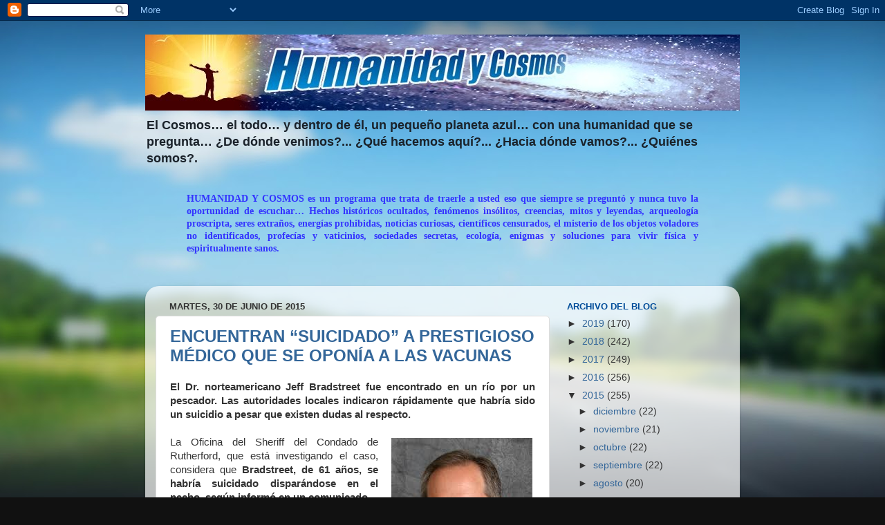

--- FILE ---
content_type: text/html; charset=UTF-8
request_url: https://programacontactoconlacreacion.blogspot.com/2015/06/
body_size: 51813
content:
<!DOCTYPE html>
<html class='v2' dir='ltr' lang='es'>
<head>
<link href='https://www.blogger.com/static/v1/widgets/335934321-css_bundle_v2.css' rel='stylesheet' type='text/css'/>
<meta content='width=1100' name='viewport'/>
<meta content='text/html; charset=UTF-8' http-equiv='Content-Type'/>
<meta content='blogger' name='generator'/>
<link href='https://programacontactoconlacreacion.blogspot.com/favicon.ico' rel='icon' type='image/x-icon'/>
<link href='http://programacontactoconlacreacion.blogspot.com/2015/06/' rel='canonical'/>
<link rel="alternate" type="application/atom+xml" title="HUMANIDAD Y COSMOS - Atom" href="https://programacontactoconlacreacion.blogspot.com/feeds/posts/default" />
<link rel="alternate" type="application/rss+xml" title="HUMANIDAD Y COSMOS - RSS" href="https://programacontactoconlacreacion.blogspot.com/feeds/posts/default?alt=rss" />
<link rel="service.post" type="application/atom+xml" title="HUMANIDAD Y COSMOS - Atom" href="https://www.blogger.com/feeds/1798879437541397931/posts/default" />
<!--Can't find substitution for tag [blog.ieCssRetrofitLinks]-->
<meta content='ENIGMAS, MISTERIOS, OVNI, CRIATURAS, UFO, SECTAS, MICROONDAS, FLÚOR, CHEMTRAILS, PROFECÍAS, BIOGRAFÍAS, ECOLOGÍA, TESOROS, TRANSGÉNICOS' name='description'/>
<meta content='http://programacontactoconlacreacion.blogspot.com/2015/06/' property='og:url'/>
<meta content='HUMANIDAD Y COSMOS' property='og:title'/>
<meta content='ENIGMAS, MISTERIOS, OVNI, CRIATURAS, UFO, SECTAS, MICROONDAS, FLÚOR, CHEMTRAILS, PROFECÍAS, BIOGRAFÍAS, ECOLOGÍA, TESOROS, TRANSGÉNICOS' property='og:description'/>
<title>HUMANIDAD Y COSMOS: junio 2015</title>
<style id='page-skin-1' type='text/css'><!--
/*-----------------------------------------------
Blogger Template Style
Name:     Picture Window
Designer: Blogger
URL:      www.blogger.com
----------------------------------------------- */
/* Content
----------------------------------------------- */
body {
font: normal normal 15px Arial, Tahoma, Helvetica, FreeSans, sans-serif;
color: #333333;
background: #111111 url(//themes.googleusercontent.com/image?id=1OACCYOE0-eoTRTfsBuX1NMN9nz599ufI1Jh0CggPFA_sK80AGkIr8pLtYRpNUKPmwtEa) repeat-x fixed top center;
}
html body .region-inner {
min-width: 0;
max-width: 100%;
width: auto;
}
.content-outer {
font-size: 90%;
}
a:link {
text-decoration:none;
color: #336699;
}
a:visited {
text-decoration:none;
color: #6699cc;
}
a:hover {
text-decoration:underline;
color: #33aaff;
}
.content-outer {
background: transparent none repeat scroll top left;
-moz-border-radius: 0;
-webkit-border-radius: 0;
-goog-ms-border-radius: 0;
border-radius: 0;
-moz-box-shadow: 0 0 0 rgba(0, 0, 0, .15);
-webkit-box-shadow: 0 0 0 rgba(0, 0, 0, .15);
-goog-ms-box-shadow: 0 0 0 rgba(0, 0, 0, .15);
box-shadow: 0 0 0 rgba(0, 0, 0, .15);
margin: 20px auto;
}
.content-inner {
padding: 0;
}
/* Header
----------------------------------------------- */
.header-outer {
background: transparent none repeat-x scroll top left;
_background-image: none;
color: #1a222a;
-moz-border-radius: 0;
-webkit-border-radius: 0;
-goog-ms-border-radius: 0;
border-radius: 0;
}
.Header img, .Header #header-inner {
-moz-border-radius: 0;
-webkit-border-radius: 0;
-goog-ms-border-radius: 0;
border-radius: 0;
}
.header-inner .Header .titlewrapper,
.header-inner .Header .descriptionwrapper {
padding-left: 0;
padding-right: 0;
}
.Header h1 {
font: normal bold 50px Verdana, Geneva, sans-serif;
text-shadow: 1px 1px 3px rgba(0, 0, 0, 0.3);
}
.Header h1 a {
color: #1a222a;
}
.Header .description {
font-size: 130%;
}
/* Tabs
----------------------------------------------- */
.tabs-inner {
margin: .5em 20px 0;
padding: 0;
}
.tabs-inner .section {
margin: 0;
}
.tabs-inner .widget ul {
padding: 0;
background: transparent none repeat scroll bottom;
-moz-border-radius: 0;
-webkit-border-radius: 0;
-goog-ms-border-radius: 0;
border-radius: 0;
}
.tabs-inner .widget li {
border: none;
}
.tabs-inner .widget li a {
display: inline-block;
padding: .5em 1em;
margin-right: .25em;
color: #ff8832;
font: normal bold 15px Arial, Tahoma, Helvetica, FreeSans, sans-serif;
-moz-border-radius: 10px 10px 0 0;
-webkit-border-top-left-radius: 10px;
-webkit-border-top-right-radius: 10px;
-goog-ms-border-radius: 10px 10px 0 0;
border-radius: 10px 10px 0 0;
background: transparent url(https://resources.blogblog.com/blogblog/data/1kt/transparent/black50.png) repeat scroll top left;
border-right: 1px solid transparent;
}
.tabs-inner .widget li:first-child a {
padding-left: 1.25em;
-moz-border-radius-topleft: 10px;
-moz-border-radius-bottomleft: 0;
-webkit-border-top-left-radius: 10px;
-webkit-border-bottom-left-radius: 0;
-goog-ms-border-top-left-radius: 10px;
-goog-ms-border-bottom-left-radius: 0;
border-top-left-radius: 10px;
border-bottom-left-radius: 0;
}
.tabs-inner .widget li.selected a,
.tabs-inner .widget li a:hover {
position: relative;
z-index: 1;
background: transparent url(https://resources.blogblog.com/blogblog/data/1kt/transparent/white80.png) repeat scroll bottom;
color: #073763;
-moz-box-shadow: 0 0 3px rgba(0, 0, 0, .15);
-webkit-box-shadow: 0 0 3px rgba(0, 0, 0, .15);
-goog-ms-box-shadow: 0 0 3px rgba(0, 0, 0, .15);
box-shadow: 0 0 3px rgba(0, 0, 0, .15);
}
/* Headings
----------------------------------------------- */
h2 {
font: bold normal 13px Arial, Tahoma, Helvetica, FreeSans, sans-serif;
text-transform: uppercase;
color: #004c99;
margin: .5em 0;
}
/* Main
----------------------------------------------- */
.main-outer {
background: transparent url(https://resources.blogblog.com/blogblog/data/1kt/transparent/white80.png) repeat scroll top left;
-moz-border-radius: 20px 20px 0 0;
-webkit-border-top-left-radius: 20px;
-webkit-border-top-right-radius: 20px;
-webkit-border-bottom-left-radius: 0;
-webkit-border-bottom-right-radius: 0;
-goog-ms-border-radius: 20px 20px 0 0;
border-radius: 20px 20px 0 0;
-moz-box-shadow: 0 1px 3px rgba(0, 0, 0, .15);
-webkit-box-shadow: 0 1px 3px rgba(0, 0, 0, .15);
-goog-ms-box-shadow: 0 1px 3px rgba(0, 0, 0, .15);
box-shadow: 0 1px 3px rgba(0, 0, 0, .15);
}
.main-inner {
padding: 15px 20px 20px;
}
.main-inner .column-center-inner {
padding: 0 0;
}
.main-inner .column-left-inner {
padding-left: 0;
}
.main-inner .column-right-inner {
padding-right: 0;
}
/* Posts
----------------------------------------------- */
h3.post-title {
margin: 0;
font: normal bold 24px Arial, Tahoma, Helvetica, FreeSans, sans-serif;
}
.comments h4 {
margin: 1em 0 0;
font: normal bold 24px Arial, Tahoma, Helvetica, FreeSans, sans-serif;
}
.date-header span {
color: #333333;
}
.post-outer {
background-color: #ffffff;
border: solid 1px #dddddd;
-moz-border-radius: 5px;
-webkit-border-radius: 5px;
border-radius: 5px;
-goog-ms-border-radius: 5px;
padding: 15px 20px;
margin: 0 -20px 20px;
}
.post-body {
line-height: 1.4;
font-size: 110%;
position: relative;
}
.post-header {
margin: 0 0 1.5em;
color: #999999;
line-height: 1.6;
}
.post-footer {
margin: .5em 0 0;
color: #999999;
line-height: 1.6;
}
#blog-pager {
font-size: 140%
}
#comments .comment-author {
padding-top: 1.5em;
border-top: dashed 1px #ccc;
border-top: dashed 1px rgba(128, 128, 128, .5);
background-position: 0 1.5em;
}
#comments .comment-author:first-child {
padding-top: 0;
border-top: none;
}
.avatar-image-container {
margin: .2em 0 0;
}
/* Comments
----------------------------------------------- */
.comments .comments-content .icon.blog-author {
background-repeat: no-repeat;
background-image: url([data-uri]);
}
.comments .comments-content .loadmore a {
border-top: 1px solid #33aaff;
border-bottom: 1px solid #33aaff;
}
.comments .continue {
border-top: 2px solid #33aaff;
}
/* Widgets
----------------------------------------------- */
.widget ul, .widget #ArchiveList ul.flat {
padding: 0;
list-style: none;
}
.widget ul li, .widget #ArchiveList ul.flat li {
border-top: dashed 1px #ccc;
border-top: dashed 1px rgba(128, 128, 128, .5);
}
.widget ul li:first-child, .widget #ArchiveList ul.flat li:first-child {
border-top: none;
}
.widget .post-body ul {
list-style: disc;
}
.widget .post-body ul li {
border: none;
}
/* Footer
----------------------------------------------- */
.footer-outer {
color:#cccccc;
background: transparent url(https://resources.blogblog.com/blogblog/data/1kt/transparent/black50.png) repeat scroll top left;
-moz-border-radius: 0 0 20px 20px;
-webkit-border-top-left-radius: 0;
-webkit-border-top-right-radius: 0;
-webkit-border-bottom-left-radius: 20px;
-webkit-border-bottom-right-radius: 20px;
-goog-ms-border-radius: 0 0 20px 20px;
border-radius: 0 0 20px 20px;
-moz-box-shadow: 0 1px 3px rgba(0, 0, 0, .15);
-webkit-box-shadow: 0 1px 3px rgba(0, 0, 0, .15);
-goog-ms-box-shadow: 0 1px 3px rgba(0, 0, 0, .15);
box-shadow: 0 1px 3px rgba(0, 0, 0, .15);
}
.footer-inner {
padding: 10px 20px 20px;
}
.footer-outer a {
color: #99ccee;
}
.footer-outer a:visited {
color: #77aaee;
}
.footer-outer a:hover {
color: #33aaff;
}
.footer-outer .widget h2 {
color: #aaaaaa;
}
/* Mobile
----------------------------------------------- */
html body.mobile {
height: auto;
}
html body.mobile {
min-height: 480px;
background-size: 100% auto;
}
.mobile .body-fauxcolumn-outer {
background: transparent none repeat scroll top left;
}
html .mobile .mobile-date-outer, html .mobile .blog-pager {
border-bottom: none;
background: transparent url(https://resources.blogblog.com/blogblog/data/1kt/transparent/white80.png) repeat scroll top left;
margin-bottom: 10px;
}
.mobile .date-outer {
background: transparent url(https://resources.blogblog.com/blogblog/data/1kt/transparent/white80.png) repeat scroll top left;
}
.mobile .header-outer, .mobile .main-outer,
.mobile .post-outer, .mobile .footer-outer {
-moz-border-radius: 0;
-webkit-border-radius: 0;
-goog-ms-border-radius: 0;
border-radius: 0;
}
.mobile .content-outer,
.mobile .main-outer,
.mobile .post-outer {
background: inherit;
border: none;
}
.mobile .content-outer {
font-size: 100%;
}
.mobile-link-button {
background-color: #336699;
}
.mobile-link-button a:link, .mobile-link-button a:visited {
color: #ffffff;
}
.mobile-index-contents {
color: #333333;
}
.mobile .tabs-inner .PageList .widget-content {
background: transparent url(https://resources.blogblog.com/blogblog/data/1kt/transparent/white80.png) repeat scroll bottom;
color: #073763;
}
.mobile .tabs-inner .PageList .widget-content .pagelist-arrow {
border-left: 1px solid transparent;
}

--></style>
<style id='template-skin-1' type='text/css'><!--
body {
min-width: 860px;
}
.content-outer, .content-fauxcolumn-outer, .region-inner {
min-width: 860px;
max-width: 860px;
_width: 860px;
}
.main-inner .columns {
padding-left: 0px;
padding-right: 260px;
}
.main-inner .fauxcolumn-center-outer {
left: 0px;
right: 260px;
/* IE6 does not respect left and right together */
_width: expression(this.parentNode.offsetWidth -
parseInt("0px") -
parseInt("260px") + 'px');
}
.main-inner .fauxcolumn-left-outer {
width: 0px;
}
.main-inner .fauxcolumn-right-outer {
width: 260px;
}
.main-inner .column-left-outer {
width: 0px;
right: 100%;
margin-left: -0px;
}
.main-inner .column-right-outer {
width: 260px;
margin-right: -260px;
}
#layout {
min-width: 0;
}
#layout .content-outer {
min-width: 0;
width: 800px;
}
#layout .region-inner {
min-width: 0;
width: auto;
}
body#layout div.add_widget {
padding: 8px;
}
body#layout div.add_widget a {
margin-left: 32px;
}
--></style>
<style>
    body {background-image:url(\/\/themes.googleusercontent.com\/image?id=1OACCYOE0-eoTRTfsBuX1NMN9nz599ufI1Jh0CggPFA_sK80AGkIr8pLtYRpNUKPmwtEa);}
    
@media (max-width: 200px) { body {background-image:url(\/\/themes.googleusercontent.com\/image?id=1OACCYOE0-eoTRTfsBuX1NMN9nz599ufI1Jh0CggPFA_sK80AGkIr8pLtYRpNUKPmwtEa&options=w200);}}
@media (max-width: 400px) and (min-width: 201px) { body {background-image:url(\/\/themes.googleusercontent.com\/image?id=1OACCYOE0-eoTRTfsBuX1NMN9nz599ufI1Jh0CggPFA_sK80AGkIr8pLtYRpNUKPmwtEa&options=w400);}}
@media (max-width: 800px) and (min-width: 401px) { body {background-image:url(\/\/themes.googleusercontent.com\/image?id=1OACCYOE0-eoTRTfsBuX1NMN9nz599ufI1Jh0CggPFA_sK80AGkIr8pLtYRpNUKPmwtEa&options=w800);}}
@media (max-width: 1200px) and (min-width: 801px) { body {background-image:url(\/\/themes.googleusercontent.com\/image?id=1OACCYOE0-eoTRTfsBuX1NMN9nz599ufI1Jh0CggPFA_sK80AGkIr8pLtYRpNUKPmwtEa&options=w1200);}}
/* Last tag covers anything over one higher than the previous max-size cap. */
@media (min-width: 1201px) { body {background-image:url(\/\/themes.googleusercontent.com\/image?id=1OACCYOE0-eoTRTfsBuX1NMN9nz599ufI1Jh0CggPFA_sK80AGkIr8pLtYRpNUKPmwtEa&options=w1600);}}
  </style>
<link href='https://www.blogger.com/dyn-css/authorization.css?targetBlogID=1798879437541397931&amp;zx=a8eeb483-ae60-44de-a0ba-92eb8554036a' media='none' onload='if(media!=&#39;all&#39;)media=&#39;all&#39;' rel='stylesheet'/><noscript><link href='https://www.blogger.com/dyn-css/authorization.css?targetBlogID=1798879437541397931&amp;zx=a8eeb483-ae60-44de-a0ba-92eb8554036a' rel='stylesheet'/></noscript>
<meta name='google-adsense-platform-account' content='ca-host-pub-1556223355139109'/>
<meta name='google-adsense-platform-domain' content='blogspot.com'/>

</head>
<body class='loading variant-open'>
<div class='navbar section' id='navbar' name='Barra de navegación'><div class='widget Navbar' data-version='1' id='Navbar1'><script type="text/javascript">
    function setAttributeOnload(object, attribute, val) {
      if(window.addEventListener) {
        window.addEventListener('load',
          function(){ object[attribute] = val; }, false);
      } else {
        window.attachEvent('onload', function(){ object[attribute] = val; });
      }
    }
  </script>
<div id="navbar-iframe-container"></div>
<script type="text/javascript" src="https://apis.google.com/js/platform.js"></script>
<script type="text/javascript">
      gapi.load("gapi.iframes:gapi.iframes.style.bubble", function() {
        if (gapi.iframes && gapi.iframes.getContext) {
          gapi.iframes.getContext().openChild({
              url: 'https://www.blogger.com/navbar/1798879437541397931?origin\x3dhttps://programacontactoconlacreacion.blogspot.com',
              where: document.getElementById("navbar-iframe-container"),
              id: "navbar-iframe"
          });
        }
      });
    </script><script type="text/javascript">
(function() {
var script = document.createElement('script');
script.type = 'text/javascript';
script.src = '//pagead2.googlesyndication.com/pagead/js/google_top_exp.js';
var head = document.getElementsByTagName('head')[0];
if (head) {
head.appendChild(script);
}})();
</script>
</div></div>
<div class='body-fauxcolumns'>
<div class='fauxcolumn-outer body-fauxcolumn-outer'>
<div class='cap-top'>
<div class='cap-left'></div>
<div class='cap-right'></div>
</div>
<div class='fauxborder-left'>
<div class='fauxborder-right'></div>
<div class='fauxcolumn-inner'>
</div>
</div>
<div class='cap-bottom'>
<div class='cap-left'></div>
<div class='cap-right'></div>
</div>
</div>
</div>
<div class='content'>
<div class='content-fauxcolumns'>
<div class='fauxcolumn-outer content-fauxcolumn-outer'>
<div class='cap-top'>
<div class='cap-left'></div>
<div class='cap-right'></div>
</div>
<div class='fauxborder-left'>
<div class='fauxborder-right'></div>
<div class='fauxcolumn-inner'>
</div>
</div>
<div class='cap-bottom'>
<div class='cap-left'></div>
<div class='cap-right'></div>
</div>
</div>
</div>
<div class='content-outer'>
<div class='content-cap-top cap-top'>
<div class='cap-left'></div>
<div class='cap-right'></div>
</div>
<div class='fauxborder-left content-fauxborder-left'>
<div class='fauxborder-right content-fauxborder-right'></div>
<div class='content-inner'>
<header>
<div class='header-outer'>
<div class='header-cap-top cap-top'>
<div class='cap-left'></div>
<div class='cap-right'></div>
</div>
<div class='fauxborder-left header-fauxborder-left'>
<div class='fauxborder-right header-fauxborder-right'></div>
<div class='region-inner header-inner'>
<div class='header section' id='header' name='Cabecera'><div class='widget Header' data-version='1' id='Header1'>
<div id='header-inner'>
<a href='https://programacontactoconlacreacion.blogspot.com/' style='display: block'>
<img alt='HUMANIDAD Y COSMOS' height='110px; ' id='Header1_headerimg' src='https://blogger.googleusercontent.com/img/b/R29vZ2xl/AVvXsEjBQgTT3M6cWTHjS_F13uK52coSernao0PdbLzu-tWA1LrXRpXtEAYDepqZ2ie72-nENvtfDODVdUS275k4UkKvY3X1PP2gURKRw16He-LS7yUYtv4rI_qp_JmDO0kmfMIfkQ3R-Cct8VM2/s1600/HUMANIDAD+Y+COSMOS+BANNER.jpg' style='display: block' width='907px; '/>
</a>
<div class='descriptionwrapper'>
<p class='description'><span><b>El Cosmos&#8230; el todo&#8230; y dentro de él, un pequeño planeta azul&#8230; con una humanidad que se pregunta&#8230; &#191;De dónde venimos?... &#191;Qué hacemos aquí?... &#191;Hacia dónde vamos?... &#191;Quiénes somos?.</b></span></p>
</div>
</div>
</div></div>
</div>
</div>
<div class='header-cap-bottom cap-bottom'>
<div class='cap-left'></div>
<div class='cap-right'></div>
</div>
</div>
</header>
<div class='tabs-outer'>
<div class='tabs-cap-top cap-top'>
<div class='cap-left'></div>
<div class='cap-right'></div>
</div>
<div class='fauxborder-left tabs-fauxborder-left'>
<div class='fauxborder-right tabs-fauxborder-right'></div>
<div class='region-inner tabs-inner'>
<div class='tabs section' id='crosscol' name='Multicolumnas'><div class='widget Text' data-version='1' id='Text1'>
<div class='widget-content'>
<p class="MsoNormal"   style="font-family: Georgia, serif; font-size: 100%; font-style: normal; font-variant-caps: normal; font-variant-ligatures: normal; font-weight: normal;font-family:&quot;;font-size:100%;"><span =""  style="color:red;"><b style="font-weight: normal;"><span  lang="ES"  style="line-height: 115%;font-family:&quot;;font-size:18.0pt;"></span></b></span></p><blockquote><p class="MsoNormal"   style="font-style: normal; font-variant-caps: normal; font-variant-ligatures: normal; font-weight: normal; text-align: justify;font-family:&quot;;font-size:100%;"><span style="font-family:Georgia, serif;color:#3333ff;"><b>HUMANIDAD Y COSMOS es un programa que trata de traerle a usted eso que siempre se preguntó y nunca tuvo la oportunidad de escuchar&#8230;  Hechos históricos ocultados, fenómenos insólitos, creencias, mitos y leyendas, arqueología proscripta, seres extraños, energías prohibidas, noticias curiosas, científicos censurados, el misterio de los objetos voladores no identificados, profecías y vaticinios, sociedades secretas, ecología, enigmas y soluciones para vivir física y espiritualmente sanos.</b></span></p><p class="MsoNormal" style="font-family: Georgia, serif; font-size: 100%; font-style: normal; font-variant-caps: normal; font-variant-ligatures: normal; font-weight: normal; text-align: justify;"><br /></p></blockquote><p class="MsoNormal" style="font-family: Georgia, serif; font-size: 100%; font-style: normal; font-variant-caps: normal; font-variant-ligatures: normal; font-weight: normal; text-align: justify;"><span  lang="ES"  style="line-height: 115%;font-family:&quot;;font-size:14.0pt;"><span =""  style="color:red;"><b></b></span><o:p></o:p></span></p>
</div>
<div class='clear'></div>
</div></div>
<div class='tabs no-items section' id='crosscol-overflow' name='Cross-Column 2'></div>
</div>
</div>
<div class='tabs-cap-bottom cap-bottom'>
<div class='cap-left'></div>
<div class='cap-right'></div>
</div>
</div>
<div class='main-outer'>
<div class='main-cap-top cap-top'>
<div class='cap-left'></div>
<div class='cap-right'></div>
</div>
<div class='fauxborder-left main-fauxborder-left'>
<div class='fauxborder-right main-fauxborder-right'></div>
<div class='region-inner main-inner'>
<div class='columns fauxcolumns'>
<div class='fauxcolumn-outer fauxcolumn-center-outer'>
<div class='cap-top'>
<div class='cap-left'></div>
<div class='cap-right'></div>
</div>
<div class='fauxborder-left'>
<div class='fauxborder-right'></div>
<div class='fauxcolumn-inner'>
</div>
</div>
<div class='cap-bottom'>
<div class='cap-left'></div>
<div class='cap-right'></div>
</div>
</div>
<div class='fauxcolumn-outer fauxcolumn-left-outer'>
<div class='cap-top'>
<div class='cap-left'></div>
<div class='cap-right'></div>
</div>
<div class='fauxborder-left'>
<div class='fauxborder-right'></div>
<div class='fauxcolumn-inner'>
</div>
</div>
<div class='cap-bottom'>
<div class='cap-left'></div>
<div class='cap-right'></div>
</div>
</div>
<div class='fauxcolumn-outer fauxcolumn-right-outer'>
<div class='cap-top'>
<div class='cap-left'></div>
<div class='cap-right'></div>
</div>
<div class='fauxborder-left'>
<div class='fauxborder-right'></div>
<div class='fauxcolumn-inner'>
</div>
</div>
<div class='cap-bottom'>
<div class='cap-left'></div>
<div class='cap-right'></div>
</div>
</div>
<!-- corrects IE6 width calculation -->
<div class='columns-inner'>
<div class='column-center-outer'>
<div class='column-center-inner'>
<div class='main section' id='main' name='Principal'><div class='widget Blog' data-version='1' id='Blog1'>
<div class='blog-posts hfeed'>

          <div class="date-outer">
        
<h2 class='date-header'><span>martes, 30 de junio de 2015</span></h2>

          <div class="date-posts">
        
<div class='post-outer'>
<div class='post hentry uncustomized-post-template' itemprop='blogPost' itemscope='itemscope' itemtype='http://schema.org/BlogPosting'>
<meta content='https://blogger.googleusercontent.com/img/b/R29vZ2xl/AVvXsEipcujfPYl_2jJLEffcj0wnWMd2eOAGcQ64QRgWtlrFQWSQxNKzH5m9WUIncyT85Wf1UxO8Sjws_T30gK0DHsHGXTPE7RfJ_51-CU06HUMoE5_IDifsmozrm0MshPF1q-VmQos9Ajd3rZzR/s1600/Jeff+Bradstreet.jpg' itemprop='image_url'/>
<meta content='1798879437541397931' itemprop='blogId'/>
<meta content='1613651424150739549' itemprop='postId'/>
<a name='1613651424150739549'></a>
<h3 class='post-title entry-title' itemprop='name'>
<a href='https://programacontactoconlacreacion.blogspot.com/2015/06/encuentran-suicidado-prestigioso-medico.html'>ENCUENTRAN &#8220;SUICIDADO&#8221; A PRESTIGIOSO MÉDICO QUE SE OPONÍA A LAS VACUNAS</a>
</h3>
<div class='post-header'>
<div class='post-header-line-1'></div>
</div>
<div class='post-body entry-content' id='post-body-1613651424150739549' itemprop='articleBody'>
<div class="MsoNormal" style="margin-bottom: 0.0001pt; text-align: justify;">
<b><span style="font-family: Verdana, sans-serif;">El Dr.
norteamericano Jeff Bradstreet fue encontrado en un río por un pescador. Las
autoridades locales indicaron rápidamente que habría sido un suicidio a pesar
que existen dudas al respecto.<o:p></o:p></span></b></div>
<div class="MsoNormal" style="margin-bottom: 0.0001pt; text-align: justify;">
<br /></div>
<table cellpadding="0" cellspacing="0" class="tr-caption-container" style="float: right; margin-left: 1em; text-align: right;"><tbody>
<tr><td style="text-align: center;"><a href="https://blogger.googleusercontent.com/img/b/R29vZ2xl/AVvXsEipcujfPYl_2jJLEffcj0wnWMd2eOAGcQ64QRgWtlrFQWSQxNKzH5m9WUIncyT85Wf1UxO8Sjws_T30gK0DHsHGXTPE7RfJ_51-CU06HUMoE5_IDifsmozrm0MshPF1q-VmQos9Ajd3rZzR/s1600/Jeff+Bradstreet.jpg" imageanchor="1" style="clear: right; margin-bottom: 1em; margin-left: auto; margin-right: auto;"><img border="0" src="https://blogger.googleusercontent.com/img/b/R29vZ2xl/AVvXsEipcujfPYl_2jJLEffcj0wnWMd2eOAGcQ64QRgWtlrFQWSQxNKzH5m9WUIncyT85Wf1UxO8Sjws_T30gK0DHsHGXTPE7RfJ_51-CU06HUMoE5_IDifsmozrm0MshPF1q-VmQos9Ajd3rZzR/s1600/Jeff+Bradstreet.jpg" /></a></td></tr>
<tr><td class="tr-caption" style="text-align: center;"><span style="font-family: Verdana, sans-serif;">El Dr. Jeff Bradstreet descubrió <br />que&nbsp;las vacunas causan el <br />autismo</span>.</td></tr>
</tbody></table>
<div class="MsoNormal" style="margin-bottom: 0.0001pt; text-align: justify;">
<span style="font-family: Verdana, sans-serif;">La
Oficina del Sheriff del Condado de Rutherford, que está investigando el caso,
considera que <b>Bradstreet, de 61 años, se
habría suicidado disparándose en el pecho, según informó en un comunicado.<o:p></o:p></b></span></div>
<div class="MsoNormal" style="margin-bottom: 0.0001pt; text-align: justify;">
<br /></div>
<div class="MsoNormal" style="margin-bottom: 0.0001pt; text-align: justify;">
<span style="font-family: Verdana, sans-serif;">Un
pescador encontró el cuerpo sin vida del doctor <b>Jeff Bradstreet, un médico que dedicó su vida a luchar contra las
vacunas.</b> El hallazgo ocurrió el pasado 19 de junio en el río Broad River
Rocky en Chimney Rock (Carolina del Norte).<o:p></o:p></span></div>
<div class="MsoNormal" style="margin-bottom: 0.0001pt; text-align: justify;">
<br /></div>
<div class="MsoNormal" style="margin-bottom: 0.0001pt; text-align: justify;">
<span style="font-family: Verdana, sans-serif;">Bradstreet
era natural de Braselton (Georgia). <b>El
arma de fuego también fue hallada en el río y la familia del médico está
recaudando fondos para investigar su muerte.<o:p></o:p></b></span></div>
<div class="MsoNormal" style="margin-bottom: 0.0001pt; text-align: justify;">
<br /></div>
<div class="MsoNormal" style="margin-bottom: 0.0001pt; text-align: justify;">
<table cellpadding="0" cellspacing="0" class="tr-caption-container" style="float: left; text-align: left;"><tbody>
<tr><td style="text-align: center;"><a href="https://blogger.googleusercontent.com/img/b/R29vZ2xl/AVvXsEgploIbfuUKCYlaqLSIuvu7kvhBKSmubTpp2ONFHgBZgTnjCQMW1H_LUAhUFec5jUzAQhhoNEbao4SJdmHCS8z3aIB1ccn9DduYYbwVoxoTsfJcXLSU_1LIutG2bSpTtX7W2z1CPJDpaH5R/s1600/NO+vacunas.jpg" imageanchor="1" style="clear: left; margin-bottom: 1em; margin-left: auto; margin-right: auto;"><img border="0" height="233" src="https://blogger.googleusercontent.com/img/b/R29vZ2xl/AVvXsEgploIbfuUKCYlaqLSIuvu7kvhBKSmubTpp2ONFHgBZgTnjCQMW1H_LUAhUFec5jUzAQhhoNEbao4SJdmHCS8z3aIB1ccn9DduYYbwVoxoTsfJcXLSU_1LIutG2bSpTtX7W2z1CPJDpaH5R/s320/NO+vacunas.jpg" width="320" /></a></td></tr>
<tr><td class="tr-caption" style="text-align: center;"><span style="font-family: Verdana, sans-serif;">Bradstreet tras investigar en&nbsp;</span><br />
<span style="font-family: Verdana, sans-serif;">profundidad&nbsp;aseguraba que los&nbsp;</span><br />
<span style="font-family: Verdana, sans-serif;">excipientes y conservantes de&nbsp;</span><br />
<span style="font-family: Verdana, sans-serif;">las vacunas eran los <br />causantes de muchas&nbsp;</span><br />
<span style="font-family: Verdana, sans-serif;">nuevas enfermedades.</span></td></tr>
</tbody></table>
<span style="font-family: Verdana, sans-serif;">Bradstreet
dirigía una clínica en Buford (Georgia) y <b>publicó
una investigación sobre el autismo basado en las reclamaciones que afirmaban
que algunas vacunas causan la enfermedad. Su hijo es autista y el doctor lo
achacaba a una vacuna que le administraron cuando el pequeño tenía tan solo 15
meses de edad. <o:p></o:p></b></span></div>
<div class="MsoNormal" style="margin-bottom: 0.0001pt; text-align: justify;">
<br /></div>
<div class="MsoNormal" style="margin-bottom: 0.0001pt; text-align: justify;">
<span style="font-family: Verdana, sans-serif;">El
doctor <b>Jeff Bradstreet era uno de los
líderes del movimiento antivacunas y su cuerpo tenía un disparo en el pecho</b>.&nbsp;<b>Las
autoridades locales indican que habría sido un suicidio</b> según informa
Associated Press.<o:p></o:p></span></div>
<div class="MsoNormal" style="margin-bottom: 0.0001pt; text-align: justify;">
<br /></div>
<div class="MsoNormal" style="margin-bottom: 0.0001pt; text-align: justify;">
<table cellpadding="0" cellspacing="0" class="tr-caption-container" style="float: right; margin-left: 1em; text-align: right;"><tbody>
<tr><td style="text-align: center;"><a href="https://blogger.googleusercontent.com/img/b/R29vZ2xl/AVvXsEgg5OkFP4qKLd-2VDcO4SVQFwz3ZQ2q6t6TE6WFZ7oUXlBJ2vbD3r-cfaKjlUIkRMafyglYJ0pEqEqVf1sfAnDXEeIB4HgATK7Yj89nTyVvW7j3ltAm16Qj8Orc2MwSTpbs-wRPhGzZH3_Z/s1600/La+escena+del+crimen.+El+lugar+donde+fue+hallado+el+cuerpo+del+m%25C3%25A9dico%252C+el+19+de+junio+pasado..jpg" imageanchor="1" style="clear: right; margin-bottom: 1em; margin-left: auto; margin-right: auto;"><img border="0" height="229" src="https://blogger.googleusercontent.com/img/b/R29vZ2xl/AVvXsEgg5OkFP4qKLd-2VDcO4SVQFwz3ZQ2q6t6TE6WFZ7oUXlBJ2vbD3r-cfaKjlUIkRMafyglYJ0pEqEqVf1sfAnDXEeIB4HgATK7Yj89nTyVvW7j3ltAm16Qj8Orc2MwSTpbs-wRPhGzZH3_Z/s320/La+escena+del+crimen.+El+lugar+donde+fue+hallado+el+cuerpo+del+m%25C3%25A9dico%252C+el+19+de+junio+pasado..jpg" width="320" /></a></td></tr>
<tr><td class="tr-caption" style="text-align: center;"><span style="font-family: Verdana, sans-serif;">La escena del crimen. El lugar donde fue <br />hallado el cuerpo del médico, el 19 de <br />junio pasado.</span></td></tr>
</tbody></table>
<span style="font-family: Verdana, sans-serif;">Tras
el lamentable suceso con su hijo luego de vacunarse, el médico se dedicó a
investigar y llegó a publicar un artículo en el que <b>aseguraba que las vacunas producían este trastorno.</b>&nbsp;<b>La
comunidad médica estadounidense se había manifestado en contra de sus
afirmaciones.</b>&nbsp;Pese a todo, su mujer Jennifer ha creado una web con su nombre&nbsp;<b><span style="color: blue;">http://www.drbradstreet.com/</span></b>&nbsp;</span><span style="font-family: Verdana, sans-serif;">donde
agradece a toda la comunidad autista el apoyo que han mostrado por su marido,
al que califica de </span><b style="font-family: Verdana, sans-serif;">un &#171;gran visionario
del autismo&#187;.</b></div>
<br />
<div class="MsoNormal" style="margin-bottom: 0.0001pt; text-align: justify;">
<b><span style="font-family: Verdana, sans-serif;">Mucha gente que lo conoció
piensa que lo han &#8220;suicidado&#8221;.</span></b><span style="font-family: Verdana, sans-serif;"> Así funcionan ciertas mafias. Como todos
sabemos (menos los que no quieren saber lo que hay) </span><b><span style="font-family: Verdana, sans-serif;">el Estado, el crimen organizado y las grandes corporaciones se
fusionaron hace tiempo y todo el que se oponga a sus interés ocultos primero es
ridiculizado y luego eliminado.<span style="font-size: 12pt;"><o:p></o:p></span></span></b></div>
<div style='clear: both;'></div>
</div>
<div class='post-footer'>
<div class='post-footer-line post-footer-line-1'>
<span class='post-author vcard'>
Publicado por
<span class='fn' itemprop='author' itemscope='itemscope' itemtype='http://schema.org/Person'>
<meta content='https://www.blogger.com/profile/18183538546914769216' itemprop='url'/>
<a class='g-profile' href='https://www.blogger.com/profile/18183538546914769216' rel='author' title='author profile'>
<span itemprop='name'>HUMANIDAD Y COSMOS</span>
</a>
</span>
</span>
<span class='post-timestamp'>
en
<meta content='http://programacontactoconlacreacion.blogspot.com/2015/06/encuentran-suicidado-prestigioso-medico.html' itemprop='url'/>
<a class='timestamp-link' href='https://programacontactoconlacreacion.blogspot.com/2015/06/encuentran-suicidado-prestigioso-medico.html' rel='bookmark' title='permanent link'><abbr class='published' itemprop='datePublished' title='2015-06-30T23:30:00-03:00'>23:30</abbr></a>
</span>
<span class='post-comment-link'>
<a class='comment-link' href='https://programacontactoconlacreacion.blogspot.com/2015/06/encuentran-suicidado-prestigioso-medico.html#comment-form' onclick=''>
No hay comentarios:
  </a>
</span>
<span class='post-icons'>
<span class='item-control blog-admin pid-1444409820'>
<a href='https://www.blogger.com/post-edit.g?blogID=1798879437541397931&postID=1613651424150739549&from=pencil' title='Editar entrada'>
<img alt='' class='icon-action' height='18' src='https://resources.blogblog.com/img/icon18_edit_allbkg.gif' width='18'/>
</a>
</span>
</span>
<div class='post-share-buttons goog-inline-block'>
<a class='goog-inline-block share-button sb-email' href='https://www.blogger.com/share-post.g?blogID=1798879437541397931&postID=1613651424150739549&target=email' target='_blank' title='Enviar por correo electrónico'><span class='share-button-link-text'>Enviar por correo electrónico</span></a><a class='goog-inline-block share-button sb-blog' href='https://www.blogger.com/share-post.g?blogID=1798879437541397931&postID=1613651424150739549&target=blog' onclick='window.open(this.href, "_blank", "height=270,width=475"); return false;' target='_blank' title='Escribe un blog'><span class='share-button-link-text'>Escribe un blog</span></a><a class='goog-inline-block share-button sb-twitter' href='https://www.blogger.com/share-post.g?blogID=1798879437541397931&postID=1613651424150739549&target=twitter' target='_blank' title='Compartir en X'><span class='share-button-link-text'>Compartir en X</span></a><a class='goog-inline-block share-button sb-facebook' href='https://www.blogger.com/share-post.g?blogID=1798879437541397931&postID=1613651424150739549&target=facebook' onclick='window.open(this.href, "_blank", "height=430,width=640"); return false;' target='_blank' title='Compartir con Facebook'><span class='share-button-link-text'>Compartir con Facebook</span></a><a class='goog-inline-block share-button sb-pinterest' href='https://www.blogger.com/share-post.g?blogID=1798879437541397931&postID=1613651424150739549&target=pinterest' target='_blank' title='Compartir en Pinterest'><span class='share-button-link-text'>Compartir en Pinterest</span></a>
</div>
</div>
<div class='post-footer-line post-footer-line-2'>
<span class='post-labels'>
Etiquetas:
<a href='https://programacontactoconlacreacion.blogspot.com/search/label/Vacunas%20peligrosas' rel='tag'>Vacunas peligrosas</a>
</span>
</div>
<div class='post-footer-line post-footer-line-3'>
<span class='post-location'>
</span>
</div>
</div>
</div>
</div>

          </div></div>
        

          <div class="date-outer">
        
<h2 class='date-header'><span>lunes, 29 de junio de 2015</span></h2>

          <div class="date-posts">
        
<div class='post-outer'>
<div class='post hentry uncustomized-post-template' itemprop='blogPost' itemscope='itemscope' itemtype='http://schema.org/BlogPosting'>
<meta content='https://blogger.googleusercontent.com/img/b/R29vZ2xl/AVvXsEgt6tExEDg9BJ-4rphu1KZQJISU4og_Nb8B4abeasbnFHg39xT2i-GO4zCng2YKZs_UR5FVn4rL172aMTltSuWJvAdxSFn1U9M1XdohTUSratpyvo6jsCmOMbdCpagceJbH_JEAgiaVXTk5/s320/Jos%25C3%25A9+Gervasio+Artigas.jpg' itemprop='image_url'/>
<meta content='1798879437541397931' itemprop='blogId'/>
<meta content='7973699390324092543' itemprop='postId'/>
<a name='7973699390324092543'></a>
<h3 class='post-title entry-title' itemprop='name'>
<a href='https://programacontactoconlacreacion.blogspot.com/2015/06/se-cumplen-200-anos-del-congreso-de-los.html'>SE CUMPLEN 200 AÑOS DEL CONGRESO DE LOS PUEBLOS LIBRES</a>
</h3>
<div class='post-header'>
<div class='post-header-line-1'></div>
</div>
<div class='post-body entry-content' id='post-body-7973699390324092543' itemprop='articleBody'>
<div class="MsoNormal" style="margin-bottom: 0.0001pt; text-align: justify;">
<b><span lang="ES" style="background: white;"><span style="font-family: Verdana, sans-serif;">También conocido como Congreso de Oriente, Congreso
Oriental o Congreso del Arroyo de la China, reunido a partir del 29 de junio en
la ciudad de Concepción del Uruguay, Entre Ríos, constituye un acontecimiento
de gran importancia histórica, siendo considerado como la primera Declaración
de la Independencia del Río de La Plata. Fueron invitadas todas las provincias
que conformaban el ex Virreinato del Río de la Plata pero solo participaron
representantes de las provincias de Entre Ríos, Santa Fe, Córdoba, Misiones y
Corrientes y de la Banda Oriental, las cuales conformaban la "Liga de los
Pueblos Libres".<o:p></o:p></span></span></b></div>
<div class="MsoNormal" style="margin-bottom: 0.0001pt; text-align: justify;">
<br /></div>
<div class="MsoNormal" style="margin-bottom: 0.0001pt; text-align: justify;">
<div style="text-align: right;">
<a href="https://blogger.googleusercontent.com/img/b/R29vZ2xl/AVvXsEgt6tExEDg9BJ-4rphu1KZQJISU4og_Nb8B4abeasbnFHg39xT2i-GO4zCng2YKZs_UR5FVn4rL172aMTltSuWJvAdxSFn1U9M1XdohTUSratpyvo6jsCmOMbdCpagceJbH_JEAgiaVXTk5/s1600/Jos%25C3%25A9+Gervasio+Artigas.jpg" imageanchor="1" style="clear: right; float: right; margin-bottom: 1em; margin-left: 1em;"><img border="0" height="320" src="https://blogger.googleusercontent.com/img/b/R29vZ2xl/AVvXsEgt6tExEDg9BJ-4rphu1KZQJISU4og_Nb8B4abeasbnFHg39xT2i-GO4zCng2YKZs_UR5FVn4rL172aMTltSuWJvAdxSFn1U9M1XdohTUSratpyvo6jsCmOMbdCpagceJbH_JEAgiaVXTk5/s320/Jos%25C3%25A9+Gervasio+Artigas.jpg" width="250" /></a></div>
<span lang="ES" style="background: white;"><span style="font-family: Verdana, sans-serif;">El 29 de
junio de 1815 el general <b>José Gervasio
Artigas</b> convocó el <b>primer congreso
independentista</b>, que fue celebrado con el nombre de Congreso de Oriente. <b>El mismo tuvo como propósito la declaración
de la independencia de las provincias que constituían la Liga Federal y la
adopción de la bandera creada por Belgrano con el añadido de la divisa punzó
&#8211;franja diagonal de color rojo simbolizando el federalismo</b>, es decir en la
variante hoy llamada bandera de Artigas.<o:p></o:p></span></span></div>
<div class="MsoNormal" style="margin-bottom: 0.0001pt; text-align: justify;">
<br /></div>
<div class="MsoNormal" style="margin-bottom: 0.0001pt; text-align: justify;">
<span lang="ES" style="background: white;"><span style="font-family: Verdana, sans-serif;">Una de las
frases de Artigas que merece recordarse en estos tiempos de políticos y
funcionarios absolutamente corruptos: <b>&#8220;Yo
no soy vendible, ni quiero más premio por mi empeño que ver libre mi nación&#8221;.</b><o:p></o:p></span></span></div>
<div class="MsoNormal" style="margin-bottom: 0.0001pt; text-align: justify;">
<br /></div>
<div class="MsoNormal" style="margin-bottom: 0.0001pt; text-align: justify;">
<b><span lang="ES" style="background: white;"><span style="font-family: Verdana, sans-serif;">La Liga de los pueblos libres<o:p></o:p></span></span></b></div>
<div class="MsoNormal" style="margin-bottom: 0.0001pt; text-align: justify;">
<span lang="ES" style="background: white;"><span style="font-family: Verdana, sans-serif;">Hay una
razón principal para que Artigas convocara un congreso de diputados. El
principal motivo radica en que <b>el
ideario artiguista se había plasmado un par de años antes, en 1813, en las
famosas Instrucciones a los diputados que representando la Banda Oriental
debían participar del Asamblea del Año XIII convocada por el Segundo Triunvirato.</b> Entre esas instrucciones se
incluía la inmediata declaración de independencia de España, de la familia de
los Borbones y de cualquier otra potencia.<o:p></o:p></span></span></div>
<div class="MsoNormal" style="margin-bottom: 0.0001pt; text-align: justify;">
<br /></div>
<div class="MsoNormal" style="margin-bottom: 0.0001pt; text-align: justify;">
<table cellpadding="0" cellspacing="0" class="tr-caption-container" style="float: left; text-align: left;"><tbody>
<tr><td style="text-align: center;"><a href="https://blogger.googleusercontent.com/img/b/R29vZ2xl/AVvXsEgLhUkvVfQpMH6wjv4fLKivkReFyrJ0BZw674BGBizROUnumGkqm1Yv3vqStSWiTsFc1CE9UwSjjzaV8SMRgO2fkUplLQVfvMaqQStbUCENLYvSefjgs5Yrb4BipX8KNT-aQyKTfpM7riQi/s1600/Liga+Federal+1814-1820.jpg" imageanchor="1" style="clear: left; margin-bottom: 1em; margin-left: auto; margin-right: auto;"><img border="0" height="235" src="https://blogger.googleusercontent.com/img/b/R29vZ2xl/AVvXsEgLhUkvVfQpMH6wjv4fLKivkReFyrJ0BZw674BGBizROUnumGkqm1Yv3vqStSWiTsFc1CE9UwSjjzaV8SMRgO2fkUplLQVfvMaqQStbUCENLYvSefjgs5Yrb4BipX8KNT-aQyKTfpM7riQi/s320/Liga+Federal+1814-1820.jpg" width="320" /></a></td></tr>
<tr><td class="tr-caption" style="text-align: center;"><span style="font-family: Verdana, sans-serif;">La Liga Federal o Liga de los Pueblos<br />Libres tuvo una duración de 6 años.</span></td></tr>
</tbody></table>
<span lang="ES" style="background: white;"><span style="font-family: Verdana, sans-serif;">Pero,
además, <b>se propugnaba el sistema de
gobierno republicano y confederal, con capital del Estado fuera de Buenos
Aires.</b> Para coronar dicho programa, se fomentaría un sistema económico
signado por el proteccionismo de nuestras artesanías e industrias, <b>cerrándole las puertas (que fueron abiertas
de par en par pocos días después de la Revolución de Mayo) al comercio
británico.<o:p></o:p></b></span></span></div>
<div class="MsoNormal" style="margin-bottom: 0.0001pt; text-align: justify;">
<br /></div>
<div class="MsoNormal" style="margin-bottom: 0.0001pt; text-align: justify;">
<span lang="ES" style="background: white;"><span style="font-family: Verdana, sans-serif;">La Asamblea
del año XIII <b>rechazó la incorporación de
los diputados artiguistas, precisamente por el ideario político y social que
representaban.</b> Las banderas del federalismo se condensaron entonces en
torno de la figura de Artigas y bajo su égida formaron la <b>Liga de los Pueblos Libres</b>, <b>desafiando
el poder porteño</b> aunque, en rigor, por elevación desafiaban a los poderes de
la masonería que controlaba el puerto de Buenos Aires para llevar adelante otro
modelo de país. Esa inveterada partida entre porteños extranjerizantes y
criollos patriotas persiste hasta la actualidad.<o:p></o:p></span></span></div>
<div class="MsoNormal" style="margin-bottom: 0.0001pt; text-align: justify;">
<br /></div>
<div class="MsoNormal" style="margin-bottom: 0.0001pt; text-align: justify;">
<table cellpadding="0" cellspacing="0" class="tr-caption-container" style="float: right; margin-left: 1em; text-align: right;"><tbody>
<tr><td style="text-align: center;"><a href="https://blogger.googleusercontent.com/img/b/R29vZ2xl/AVvXsEhZcjJAoA9iJhUMlDoY6avqhsNPc7-L3yBIsK3jOlcy_nWlxgsXsHCCrQHx2139UEmCDpAjampRSEoGEXjU5_BeWh_RNA8SKPpKsD4DyJrawpGsCI_OTo_s1t1_UpngOJcz8IWmVb2a0iEY/s1600/Ubicaci%25C3%25B3n+del+Arroyo+de+la+China+en+Entre+R%25C3%25ADos.jpg" imageanchor="1" style="clear: right; margin-bottom: 1em; margin-left: auto; margin-right: auto;"><img border="0" height="293" src="https://blogger.googleusercontent.com/img/b/R29vZ2xl/AVvXsEhZcjJAoA9iJhUMlDoY6avqhsNPc7-L3yBIsK3jOlcy_nWlxgsXsHCCrQHx2139UEmCDpAjampRSEoGEXjU5_BeWh_RNA8SKPpKsD4DyJrawpGsCI_OTo_s1t1_UpngOJcz8IWmVb2a0iEY/s320/Ubicaci%25C3%25B3n+del+Arroyo+de+la+China+en+Entre+R%25C3%25ADos.jpg" width="320" /></a></td></tr>
<tr><td class="tr-caption" style="text-align: center;"><span style="font-family: Verdana, sans-serif;">Ubicación del Arroyo de la China, <br />provincia de Entre Ríos.</span></td></tr>
</tbody></table>
<span lang="ES" style="background: white;"><span style="font-family: Verdana, sans-serif;">Otra causa
que también explica el Congreso de Oriente. En el colmo de la miopía política, pocos
meses antes el ex Director Supremo el general masón <b>Carlos María de Alvear</b> había mandado emisarios a entrevistarse con
el caudillo oriental para proponerle un acuerdo en base&#8230; &#161;a la independencia de
su provincia del resto de las Provincias Unidas! Como era de prever <b>Artigas lo consideró una afrenta a él y a
los pueblos libres, acelerando la convocatoria al demorado congreso.<o:p></o:p></b></span></span></div>
<div class="MsoNormal" style="margin-bottom: 0.0001pt; text-align: justify;">
<br /></div>
<div class="MsoNormal" style="margin-bottom: 0.0001pt; text-align: justify;">
<span lang="ES" style="background: white;"><span style="font-family: Verdana, sans-serif;">El lugar
elegido por Artigas para reunir a los diputados provinciales era el conocido
como<b> Arroyo de la China, en
inmediaciones de la actual Concepción del Uruguay, Entre Ríos, equidistante de
todos los puntos litorales de nuestra vasta geografía. Corrientes envió como
diputados por su ciudad capital a Juan Francisco Cabral y Ángel Mariano Bedoya. La
provincia de Santa Fe eligió a los vecinos Pedro Aldao y Pascual Díez de
Andino, pero, como dato curioso, debido a la escasez de recursos, dispuso
mandar uno solo, siendo sorteado el segundo de los nombrados. Diez de Andino fue secretario de los tres primeros gobernadores federales de la provincia de Santa Fe, Candioti, Vera y Estanislao López.<o:p></o:p></b></span></span></div>
<div class="MsoNormal" style="margin-bottom: 0.0001pt; text-align: justify;">
<br /></div>
<div class="MsoNormal" style="margin-bottom: 0.0001pt; text-align: justify;">
<table cellpadding="0" cellspacing="0" class="tr-caption-container" style="float: left; margin-right: 1em; text-align: left;"><tbody>
<tr><td style="text-align: center;"><a href="https://blogger.googleusercontent.com/img/b/R29vZ2xl/AVvXsEiL9XoVUxjGILjyjhgrIkTOC9yK0AwVvwxXCmKqbHNzCY17AZjFCW-ultFQgEI7UX-nW7PU3DftH8CNYLafhM2YVAx4dVtt5oeHEx8r41qkDURV03asLPb3P_5KSIn9tge05AAdcwXTwk3O/s1600/Billete+uruguayo+con+el+retrato+de+Artigas.jpg" imageanchor="1" style="clear: left; margin-bottom: 1em; margin-left: auto; margin-right: auto;"><img border="0" height="150" src="https://blogger.googleusercontent.com/img/b/R29vZ2xl/AVvXsEiL9XoVUxjGILjyjhgrIkTOC9yK0AwVvwxXCmKqbHNzCY17AZjFCW-ultFQgEI7UX-nW7PU3DftH8CNYLafhM2YVAx4dVtt5oeHEx8r41qkDURV03asLPb3P_5KSIn9tge05AAdcwXTwk3O/s320/Billete+uruguayo+con+el+retrato+de+Artigas.jpg" width="320" /></a></td></tr>
<tr><td class="tr-caption" style="text-align: center;"><span style="font-family: Verdana, sans-serif;">Billete uruguayo con el retrato de José Artigas.</span></td></tr>
</tbody></table>
<span lang="ES" style="background: white;"><span style="font-family: Verdana, sans-serif;">Otro dato
particularmente llamativo lo aporta el historiador<b> Vicente Sierra respecto de los diputados que habrían de representar a
las Misiones Orientales, expresando: &#8220;Era comandante de armas de las Misiones
Andrés Guacurarí, más conocido como Andresito, quien al recibir la convocatoria
la comunicó a los pueblos indígenas a su cargo: Santa María la Mayor, San
Javier, Santos Mártires, San José, San Carlos y Apóstoles, antiguas reducciones
jesuíticas&#8221;. De allí salieron los diputados indígenas con ánimo independentista
anticipándose en varios meses a las conferencias que el mismo Manuel Belgrano
daría a los congresales en Tucumán instruyéndolos sobre las formas de gobierno.
Lamentablemente los diputados misioneros llegaron con demora a Concepción del
Uruguay, cuando ya se había levantado la sesión del Congreso.<o:p></o:p></b></span></span><br />
<span lang="ES" style="background: white;"><span style="font-family: Verdana, sans-serif;"><b><br /></b></span></span>
<span lang="ES" style="background: white;"><span style="font-family: Verdana, sans-serif;">Entre Ríos estuvo representado por </span></span><span style="font-family: Verdana, sans-serif; font-size: 12pt;">el
doctor <b>José Simón García de Cossio&nbsp;</b>y <b>Justo Hereñú</b>. En tanto que <b>Francisco
Martínez, Pedro Bauzá </b>y otros por la Banda Oriental.&nbsp;</span><span style="background-color: white; font-family: Verdana, sans-serif;">Incluso la
mediterránea Córdoba, profundamente atraída por el ideario artiguista y
resentida con las autoridades del puerto de Buenos Aires,</span><b style="background-color: white; font-family: Verdana, sans-serif;"> envió como su representante a José Antonio Cabrera y a José Roque Savia.</b></div>
<div class="MsoNormal" style="margin-bottom: 0.0001pt; text-align: justify;">
<br /></div>
<div class="MsoNormal" style="margin-bottom: 0.0001pt; text-align: justify;">
<b><span lang="ES" style="background: white;"><span style="font-family: Verdana, sans-serif;">Artigas antes del Congreso de Oriente<o:p></o:p></span></span></b></div>
<div class="MsoNormal" style="margin-bottom: 0.0001pt; text-align: justify;">
<b><span lang="ES" style="background: white;"><span style="font-family: Verdana, sans-serif;">José Gervasio de Artigas fue una de las mentes más
lúcidas de esos tiempos junto con José de San Martín. <o:p></o:p></span></span></b></div>
<div class="MsoNormal" style="margin-bottom: 0.0001pt; text-align: justify;">
<br /></div>
<div class="MsoNormal" style="margin-bottom: 0.0001pt; text-align: justify;">
<table cellpadding="0" cellspacing="0" class="tr-caption-container" style="float: right; margin-left: 1em; text-align: right;"><tbody>
<tr><td style="text-align: center;"><a href="https://blogger.googleusercontent.com/img/b/R29vZ2xl/AVvXsEjmp93rAAD8Fx2aWx601y9rrJAlXtjREZ6upWpFvycnljSsl_Ua-zWpoey-JWIBMHEno26AD3lBWYKXV9WQBixSULdEnO-ntIJTZ5yGQ2F42WqKipiiA7g9T50Ydn101gOVUXKJSpzeeFXs/s1600/Jos%25C3%25A9+Gervasio+de+Artigas+en+su+juventud.jpg" imageanchor="1" style="clear: right; margin-bottom: 1em; margin-left: auto; margin-right: auto;"><img border="0" height="320" src="https://blogger.googleusercontent.com/img/b/R29vZ2xl/AVvXsEjmp93rAAD8Fx2aWx601y9rrJAlXtjREZ6upWpFvycnljSsl_Ua-zWpoey-JWIBMHEno26AD3lBWYKXV9WQBixSULdEnO-ntIJTZ5yGQ2F42WqKipiiA7g9T50Ydn101gOVUXKJSpzeeFXs/s320/Jos%25C3%25A9+Gervasio+de+Artigas+en+su+juventud.jpg" width="234" /></a></td></tr>
<tr><td class="tr-caption" style="text-align: center;"><span style="font-family: Verdana, sans-serif;">José Gervasio Artigas en su <br />juventud en el cuerpo <br />de Blandengues.</span></td></tr>
</tbody></table>
<span lang="ES" style="background: white;"><span style="font-family: Verdana, sans-serif;">Artigas fue
el tercer hijo de los seis que tuvieron sus padres. Sus hermanos fueron:
Martina Antonia, José Nicolás, Manuel Francisco, Pedro Ángel y Cornelio
Cipriano. Los dos últimos fallecieron antes de 1806.<b> A los treinta y tres años, en 1797, amparándose en una amnistía para
quienes no tuvieran delitos de sangre, ingresó como soldado raso al recién
creado cuerpo de Blandengues de Montevideo, una milicia especialmente
autorizada por el rey en el Virreinato del Río de la Plata, que tenía como fin
de proteger las fronteras. En esta función, Artigas participó del control de
los avances portugueses en la frontera norte y en la lucha contra el contrabando
y el pillaje.<o:p></o:p></b></span></span></div>
<div class="MsoNormal" style="margin-bottom: 0.0001pt; text-align: justify;">
<br /></div>
<div class="MsoNormal" style="margin-bottom: 0.0001pt; text-align: justify;">
<span style="font-family: Verdana, sans-serif;"><b><span lang="ES" style="background: white;">En 1806 se produce el ataque inglés a Buenos Aires, planeado
por el comodoro Sir Home Popham a cuyas órdenes estaba el general William Carr Beresford.
El virrey español Sobremonte huye y las fuerzas de resistencia son comandadas
por el inmigrante francés Santiago de Liniers. Los invasores son rechazados.</span></b><span lang="ES"> En 1806,
ante la primera de las Invasiones Inglesas y la ocupación de Buenos Aires por
el ejército británico, Artigas colaboró con <b>Juan Martín de Pueyrredón</b> y llegó a organizar por sí mismo <b>una fuerza de 300 soldados que no llegaron
a entrar en combate por la derrota inglesa 46 días después. </b>El conocimiento
adquirido hizo que desempeñara la tarea con éxito, siendo <b>ascendido primero a capitán de milicias</b>, <b>posición alcanzada antes por su padre y por su abuelo</b>, y luego
ayudante mayor.<o:p></o:p></span></span></div>
<div class="MsoNormal" style="margin-bottom: 0.0001pt; text-align: justify;">
<span style="font-family: Verdana, sans-serif;"><br /></span></div>
<div class="MsoNormal" style="margin-bottom: 0.0001pt; text-align: justify;">
<table cellpadding="0" cellspacing="0" class="tr-caption-container" style="float: left; margin-right: 1em; text-align: left;"><tbody>
<tr><td style="text-align: center;"><a href="https://blogger.googleusercontent.com/img/b/R29vZ2xl/AVvXsEjyBERvvlFLG5fol7bLa1xiUYcMRC2cg9TqI-0Pj0McO2d0N9Md8KbN_QFc7YDbS9QCFO1R1zsKoST7a2Azc2Udp_bKjWut7GeOwoVB-vwYM0CrxZLF1bXcjoNVFiykAzjHfMAnA4KJkmRY/s1600/1806+Primera+Invasi%25C3%25B3n+inglesa+a+Buenos+Aires.jpg" imageanchor="1" style="clear: left; margin-bottom: 1em; margin-left: auto; margin-right: auto;"><img border="0" height="240" src="https://blogger.googleusercontent.com/img/b/R29vZ2xl/AVvXsEjyBERvvlFLG5fol7bLa1xiUYcMRC2cg9TqI-0Pj0McO2d0N9Md8KbN_QFc7YDbS9QCFO1R1zsKoST7a2Azc2Udp_bKjWut7GeOwoVB-vwYM0CrxZLF1bXcjoNVFiykAzjHfMAnA4KJkmRY/s320/1806+Primera+Invasi%25C3%25B3n+inglesa+a+Buenos+Aires.jpg" width="320" /></a></td></tr>
<tr><td class="tr-caption" style="text-align: center;"><span style="font-family: Verdana, sans-serif;">Primera invasión inglesa a Buenos Aires en <br />1806. Terminará con la derrota de <br />los invasores.</span></td></tr>
</tbody></table>
<span style="font-family: Verdana, sans-serif;"><span lang="ES" style="background-attachment: initial; background-clip: initial; background-color: white; background-image: initial; background-origin: initial; background-position: initial; background-repeat: initial; background-size: initial;">En 1807 los
ingleses continúan con su plan de apoderarse del Río de la Plata e invaden
Montevideo, pero<b> las milicias criollas
se resisten. Atacan Buenos Aires y los ingleses al mando del teniente general
John Whitelocke vuelven a rendirse a los criollos. </b></span><b>Artigas lucha contra los invasores desde el Buceo. Luego de la rendición de Montevideo acosa a los ingleses
en una lucha de guerrillas, teniendo su centro de operaciones en el Cerro. En Buenos Aires Liniers es elegido Virrey por el cabildo.</b></span><br />
<div class="MsoNormal" style="margin-bottom: 0.0001pt;">
<span style="font-family: Verdana, sans-serif;"><o:p></o:p></span></div>
</div>
<div class="MsoNormal" style="margin-bottom: 0.0001pt; text-align: justify;">
<span style="font-family: Verdana, sans-serif;"><br /></span></div>
<div class="MsoNormal" style="margin-bottom: 0.0001pt; text-align: justify;">
<span style="font-family: Verdana, sans-serif;"><b><span lang="ES" style="background: white;">En 1810 se elige la Primera Junta de Gobierno en Buenos
Aires el 25 de mayo para las provincias que formaban parte del Virreinato del
Río de la Plata. </span></b><span lang="ES" style="background: white;">El pueblo
de Buenos Aires depuso al virrey <b>Baltasar
Hidalgo de Cisneros, cabeza del Virreinato del Río de la Plata y eligió una
junta para reemplazarlo, dando inicio a la Revolución de Mayo.<o:p></o:p></b></span></span></div>
<div class="MsoNormal" style="margin-bottom: 0.0001pt; text-align: justify;">
<span style="font-family: Verdana, sans-serif;"><br /></span></div>
<div class="MsoNormal" style="margin-bottom: 0.0001pt; text-align: justify;">
<table cellpadding="0" cellspacing="0" class="tr-caption-container" style="float: right; margin-left: 1em; text-align: right;"><tbody>
<tr><td style="text-align: center;"><a href="https://blogger.googleusercontent.com/img/b/R29vZ2xl/AVvXsEhEJqEVNsQR5vJBZ0GnhloZ8__NrVNyV10n-6s-5ff-hAaTOp8eNWDV27LN3XVGqtIYDl1YOAK6E1LipFinCYZfoN1ylgjZs2BbvM2gjZiFSrzndAvRhxufjpvuS9vgO4e-G9bTRArgllE6/s1600/General+Francisco+Javier+de+El%25C3%25ADo+%2528Museo+del+Prado%2529+1767-1822.jpg" imageanchor="1" style="clear: right; margin-bottom: 1em; margin-left: auto; margin-right: auto;"><img border="0" height="320" src="https://blogger.googleusercontent.com/img/b/R29vZ2xl/AVvXsEhEJqEVNsQR5vJBZ0GnhloZ8__NrVNyV10n-6s-5ff-hAaTOp8eNWDV27LN3XVGqtIYDl1YOAK6E1LipFinCYZfoN1ylgjZs2BbvM2gjZiFSrzndAvRhxufjpvuS9vgO4e-G9bTRArgllE6/s320/General+Francisco+Javier+de+El%25C3%25ADo+%2528Museo+del+Prado%2529+1767-1822.jpg" width="236" /></a></td></tr>
<tr><td class="tr-caption" style="text-align: center;"><span style="font-family: Verdana, sans-serif;">El Virrey Francisco Javier de Elío, <br />pintura que se encuentra en <br />el Museo del Prado.</span></td></tr>
</tbody></table>
<span lang="ES" style="background: white;"><span style="font-family: Verdana, sans-serif;">Inmediatamente,<b> el poder español instaló su sede en
Montevideo, importante puerto competidor del de Buenos Aires, y reclamó al
Consejo de Regencia español el envío de un nuevo virrey, tropas y armas para
reprimir el levantamiento. Ese mismo año, Artigas, quien por entonces
permanecía en las tropas virreinales, fue enviado a Entre Ríos como comandante
de un contingente militar colonial, en un intento de recuperar para España los
cinco pueblos entrerrianos insurrectos, pero resultó derrotado por los
caudillos locales.<o:p></o:p></b></span></span></div>
<div class="MsoNormal" style="margin-bottom: 0.0001pt; text-align: justify;">
<span style="font-family: Verdana, sans-serif;"><br /></span></div>
<div class="MsoNormal" style="margin-bottom: 0.0001pt; text-align: justify;">
<span lang="ES" style="background: white;"><span style="font-family: Verdana, sans-serif;">En enero de
1811 llegó a Montevideo <b>el nuevo virrey,
Francisco Javier de Elío. La Junta de Buenos Aires desconoció su autoridad y le
declaró la guerra el 13 de febrero.<o:p></o:p></b></span></span></div>
<div class="MsoNormal" style="margin-bottom: 0.0001pt; text-align: justify;">
<span style="font-family: Verdana, sans-serif;"><br /></span></div>
<div class="MsoNormal" style="margin-bottom: 0.0001pt; text-align: justify;">
<table cellpadding="0" cellspacing="0" class="tr-caption-container" style="float: left; text-align: left;"><tbody>
<tr><td style="text-align: center;"><a href="https://blogger.googleusercontent.com/img/b/R29vZ2xl/AVvXsEgMRLkNWlfgE1xm3XgFX76pqHcaykQBy7Xc1qMz-acAz-f7kpW_ypZtHtp8Qf872iO7Sh6vL3VYroDo1KGyYB4NKMMsh264gSLTK7IAn2OWfh-E1ObdLc6K4vzcF2MP5r6O04_UQVjBlB2H/s1600/Pintura+de+Blanes+recreando+el+final+de+la+Batalla+de+las+piedras+en+1811..jpg" imageanchor="1" style="clear: left; margin-bottom: 1em; margin-left: auto; margin-right: auto;"><img border="0" height="211" src="https://blogger.googleusercontent.com/img/b/R29vZ2xl/AVvXsEgMRLkNWlfgE1xm3XgFX76pqHcaykQBy7Xc1qMz-acAz-f7kpW_ypZtHtp8Qf872iO7Sh6vL3VYroDo1KGyYB4NKMMsh264gSLTK7IAn2OWfh-E1ObdLc6K4vzcF2MP5r6O04_UQVjBlB2H/s320/Pintura+de+Blanes+recreando+el+final+de+la+Batalla+de+las+piedras+en+1811..jpg" width="320" /></a></td></tr>
<tr><td class="tr-caption" style="text-align: center;"><span style="font-family: Verdana, sans-serif;">Pintura de Blanes recreando el final <br />de la Batalla de las Piedras en 1811.</span></td></tr>
</tbody></table>
<b><span lang="ES" style="background: white;"><span style="font-family: Verdana, sans-serif;">El 15 de febrero de 1811 Artigas desertó del Cuerpo de
Blandengues en Colonia del Sacramento y se trasladó a Buenos Aires para ofrecer
sus servicios militares al gobierno revolucionario, que le dio el grado de
teniente coronel, 150 hombres y 200 pesos para iniciar el levantamiento de la
Banda Oriental contra el poder español. <o:p></o:p></span></span></b></div>
<div class="MsoNormal" style="margin-bottom: 0.0001pt; text-align: justify;">
<span style="font-family: Verdana, sans-serif;"></span><br />
<span style="font-family: Verdana, sans-serif;"></span></div>
<div class="MsoNormal" style="margin-bottom: 0.0001pt; text-align: justify;">
<span lang="ES" style="background: white;"><span style="font-family: Verdana, sans-serif;"><b>José
Artigas</b> escribió en abril de 1811: <b>&#8220;...los
americanos del sud están dispuestos a defender su patria; y a morir antes con
honor, que vivir con ignominia en afrentoso cautiverio."&nbsp;<o:p></o:p></b></span></span><span style="font-size: 12pt;"><span style="font-family: Verdana, sans-serif;">Su proclama de Mercedes, el 11 de abril de 1811, reconoció la regencia de la Junta de Buenos Aires.</span></span><br />
<br />
<table cellpadding="0" cellspacing="0" class="tr-caption-container" style="float: right; margin-left: 1em; text-align: right;"><tbody>
<tr><td style="text-align: center;"><a href="https://blogger.googleusercontent.com/img/b/R29vZ2xl/AVvXsEiDvS5u0WqBdFFFOrpg_RAjap6gwz27KMS8-JMlCWcc1xHzqLSNdANqthTOQgN84-DrXxQYwmnI68eCQPctZv5i_Tlq-wm3R5sJ3aLDzjCpJdHkDgd1kwkojjuJo2BxOcbyebHGxw3g6kYZ/s1600/Toma+de+San+Jos%25C3%25A9+el+25+de+abril+de+1811.jpg" imageanchor="1" style="clear: right; margin-bottom: 1em; margin-left: auto; margin-right: auto;"><img border="0" height="197" src="https://blogger.googleusercontent.com/img/b/R29vZ2xl/AVvXsEiDvS5u0WqBdFFFOrpg_RAjap6gwz27KMS8-JMlCWcc1xHzqLSNdANqthTOQgN84-DrXxQYwmnI68eCQPctZv5i_Tlq-wm3R5sJ3aLDzjCpJdHkDgd1kwkojjuJo2BxOcbyebHGxw3g6kYZ/s320/Toma+de+San+Jos%25C3%25A9+el+25+de+abril+de+1811.jpg" width="320" /></a></td></tr>
<tr><td class="tr-caption" style="text-align: center;"><span style="font-family: Verdana, sans-serif;">Toma de San José, el 25 de abril de 1811.</span></td></tr>
</tbody></table>
<b><span lang="ES" style="background: white;"><span style="font-family: Verdana, sans-serif;">El 25 de abril de 1811 las tropas de Artigas vencieron a los españoles en San José. El 18 de mayo de 1811, Artigas derrotó a los españoles
en la Batalla de Las Piedras.</span></span></b></div>
<div class="MsoNormal" style="margin-bottom: 0.0001pt; text-align: justify;">
<span style="font-family: Verdana, sans-serif;"><br /></span></div>
<div class="MsoNormal" style="margin-bottom: 0.0001pt; text-align: justify;">
<span lang="ES" style="background-attachment: initial; background-clip: initial; background-color: white; background-image: initial; background-origin: initial; background-position: initial; background-repeat: initial; background-size: initial;"><span style="font-family: Verdana, sans-serif;">Luego viene <b>el Grito de Asencio, producido entre los días 27 y 28 de
febrero de 1811 por un puñado de patriotas orientales cansados ya de
humillaciones habían decretado su libertad en la orilla de Mercedes. La Rebelión
de Artigas se extendió a los actuales estados brasileños de Río Grande del Sur
y Santa Catarina, también conocida como Banda Oriental.<o:p></o:p></b></span></span></div>
<div class="MsoNormal" style="margin-bottom: 0.0001pt; text-align: justify;">
<span style="font-family: Verdana, sans-serif;"></span><br />
<span style="font-family: Verdana, sans-serif;"></span></div>
<div class="MsoNormal" style="margin-bottom: 0.0001pt; text-align: justify;">
<table cellpadding="0" cellspacing="0" class="tr-caption-container" style="float: left; margin-right: 1em; text-align: left;"><tbody>
<tr><td style="text-align: center;"><a href="https://blogger.googleusercontent.com/img/b/R29vZ2xl/AVvXsEg8PVVcKSj48ogtN0C2bGtAiYNUXK9g7X2OlrRBsq6ECK64oUv8jhTuaXzVyQCjwQ0cphZFm6u0TU8ZN_PmOjJcR2LFmDk30Qrt9ck67FTDUJ0a-m6-jgFEREC8QEi13FF2ECNN_upgupUP/s1600/Grito+de+Asencio.jpg" imageanchor="1" style="clear: right; margin-bottom: 1em; margin-left: auto; margin-right: auto;"><img border="0" height="221" src="https://blogger.googleusercontent.com/img/b/R29vZ2xl/AVvXsEg8PVVcKSj48ogtN0C2bGtAiYNUXK9g7X2OlrRBsq6ECK64oUv8jhTuaXzVyQCjwQ0cphZFm6u0TU8ZN_PmOjJcR2LFmDk30Qrt9ck67FTDUJ0a-m6-jgFEREC8QEi13FF2ECNN_upgupUP/s320/Grito+de+Asencio.jpg" width="320" /></a></td></tr>
<tr><td class="tr-caption" style="text-align: center;"><span style="font-family: Verdana, sans-serif;">El Grito de Asencio inició la rebelión <br />para ser libres.</span></td></tr>
</tbody></table>
<b><span lang="ES" style="background: white;"><span style="font-family: Verdana, sans-serif;">Era un frente social que integraba a todas las clases
sociales, similar al constituido por San Martín desde Cuyo. Surgía el ejército
oriental formado por fuertes hacendados, arrendatarios o meros poseedores de la
tierra cuyos hombres movilizaban al vecindario; los paisanos peones de
estancia, los hombres sueltos; los curas patriotas, portavoces del ideal
revolucionario; los indios y los negros esclavos.<o:p></o:p></span></span></b></div>
<div class="MsoNormal" style="margin-bottom: 0.0001pt; text-align: justify;">
<span style="font-family: Verdana, sans-serif;"></span><br />
<span style="font-family: Verdana, sans-serif;"></span></div>
<div class="MsoNormal" style="margin-bottom: 0.0001pt; text-align: justify;">
<span lang="ES" style="background-attachment: initial; background-clip: initial; background-color: white; background-image: initial; background-origin: initial; background-position: initial; background-repeat: initial; background-size: initial;"><span style="font-family: Verdana, sans-serif;">Llegó el sitio de Montevideo y fue aclamado
<b>&#171;Primer Jefe de los Orientales&#187;. Artigas fue nombrado &#171;teniente gobernador,
justicia mayor y capitán del Departamento de Yapeyú&#187;, entonces en las Misiones
argentinas.<o:p></o:p></b></span></span></div>
<div class="MsoNormal" style="margin-bottom: 0.0001pt; text-align: justify;">
<span style="font-family: Verdana, sans-serif;"><br /></span></div>
<div class="MsoNormal" style="margin-bottom: 0.0001pt; text-align: justify;">
<table cellpadding="0" cellspacing="0" class="tr-caption-container" style="float: right; margin-left: 1em; text-align: right;"><tbody>
<tr><td style="text-align: center;"><a href="https://blogger.googleusercontent.com/img/b/R29vZ2xl/AVvXsEhGygmhZzV_OFugw_Yvo0C_Z1RJ_zOGrzNaYbW81TVZ-IGI-yxw63Cnhsu2pP_HnL5gHZaqyNZj6x7GvqT46lBt4yzownzfk8mHzy9RC1Vx0SvgL4PkV4Pwg0vDIWMflD1DHqeeTTAmUHmt/s1600/%25C3%25A9xodo+uruguayo+1811-1812.jpg" imageanchor="1" style="clear: left; margin-bottom: 1em; margin-left: auto; margin-right: auto;"><img border="0" height="135" src="https://blogger.googleusercontent.com/img/b/R29vZ2xl/AVvXsEhGygmhZzV_OFugw_Yvo0C_Z1RJ_zOGrzNaYbW81TVZ-IGI-yxw63Cnhsu2pP_HnL5gHZaqyNZj6x7GvqT46lBt4yzownzfk8mHzy9RC1Vx0SvgL4PkV4Pwg0vDIWMflD1DHqeeTTAmUHmt/s320/%25C3%25A9xodo+uruguayo+1811-1812.jpg" width="320" /></a></td></tr>
<tr><td class="tr-caption" style="text-align: center;"><span style="font-family: Verdana, sans-serif;">Unas 16.000 personas con su ganado y <br />pertenencias siguieron a Artigas en lo que se <br />conoce como el Éxodo oriental.</span></td></tr>
</tbody></table>
<span lang="ES" style="background-attachment: initial; background-clip: initial; background-color: white; background-image: initial; background-origin: initial; background-position: initial; background-repeat: initial; background-size: initial;"><span style="font-family: Verdana, sans-serif;">El virrey de Montevideo, Elío no dudó en pedir ayuda a
Portugal y por otro lado, ante el temor que presentaban las tropas portuguesas,
<b>Buenos Aires firmó un armisticio con Elío sin consultar a Artigas. Puesto en
guardia contra el gobierno centralista de Buenos Aires a partir del convenio
del 21 de octubre de 1811 (que entregó la Banda Oriental y Entre Ríos al virrey
Francisco Javier de Elío y causó el éxodo del Pueblo Oriental), Artigas había
comenzado a buscar aliados en las regiones del litoral y el interior que
también empezaban ya a sufrir la temprana política hegemónica del Puerto de
Buenos Aires.<o:p></o:p></b></span></span></div>
<div class="MsoNormal" style="margin-bottom: 0.0001pt; text-align: justify;">
<span style="font-family: Verdana, sans-serif;"><br /></span></div>
<div class="MsoNormal" style="margin-bottom: 0.0001pt; text-align: justify;">
<table cellpadding="0" cellspacing="0" class="tr-caption-container" style="float: left; margin-right: 1em; text-align: left;"><tbody>
<tr><td style="text-align: center;"><a href="https://blogger.googleusercontent.com/img/b/R29vZ2xl/AVvXsEiG3h8QGvTAgc_dq9QnN_y2-Av6QDH0JHdMbHNMIXfa83iLiJhUyCarwNYOUBr8CPZ-efj-lFgofK_fWPDK9rtOyhqW8YwQDeel_nydxJ1r-_v3rLNJf9BxWm3fwOQ-4svsw4Bx1aVfPM73/s1600/exodo+del+pueblo+uruguayo.jpg" imageanchor="1" style="clear: right; margin-bottom: 1em; margin-left: auto; margin-right: auto;"><img border="0" height="320" src="https://blogger.googleusercontent.com/img/b/R29vZ2xl/AVvXsEiG3h8QGvTAgc_dq9QnN_y2-Av6QDH0JHdMbHNMIXfa83iLiJhUyCarwNYOUBr8CPZ-efj-lFgofK_fWPDK9rtOyhqW8YwQDeel_nydxJ1r-_v3rLNJf9BxWm3fwOQ-4svsw4Bx1aVfPM73/s320/exodo+del+pueblo+uruguayo.jpg" width="273" /></a></td></tr>
<tr><td class="tr-caption" style="text-align: center;"><span style="font-family: Verdana, sans-serif;">El Éxodo del pueblo oriental.</span></td></tr>
</tbody></table>
<span lang="ES" style="background: white;"><span style="font-family: Verdana, sans-serif;">Artigas,
disgustado por el armisticio y ante la evacuación de las tropas porteñas,<b> cumplió con su nuevo cargo trasladándose
al territorio misionero, por lo que decidió pasar con sus seguidores a la
orilla occidental del río Uruguay, hecho conocido como el éxodo oriental que se inició el 23 de octubre de 1811. Cruzó
el río Uruguay con mil carretas y ocho mil familias siguieron al líder hasta la
actual provincia de Salto en Uruguay. <o:p></o:p></b></span></span></div>
<div class="MsoNormal" style="margin-bottom: 0.0001pt; text-align: justify;">
<span style="font-family: Verdana, sans-serif;"><br /></span></div>
<div class="MsoNormal" style="margin-bottom: 0.0001pt; text-align: justify;">
<span lang="ES" style="background-attachment: initial; background-clip: initial; background-color: white; background-image: initial; background-origin: initial; background-position: initial; background-repeat: initial; background-size: initial;"><span style="font-family: Verdana, sans-serif;">En total eran unas <b>16.000 personas con sus ganados y
pertenencias, en la primera semana de enero de 1812, instalando su campamento
cerca del arroyo Ayuí Grande, pocos kilómetros al norte de la actual ciudad
entrerriana de Concordia, entonces perteneciente a la jurisdicción de Misiones.<o:p></o:p></b></span></span></div>
<div class="MsoNormal" style="margin-bottom: 0.0001pt; text-align: justify;">
<span style="font-family: Verdana, sans-serif;"><br /></span></div>
<div class="MsoNormal" style="margin-bottom: 0.0001pt; text-align: justify;">
<table cellpadding="0" cellspacing="0" class="tr-caption-container" style="float: right; margin-left: 1em; text-align: right;"><tbody>
<tr><td style="text-align: center;"><a href="https://blogger.googleusercontent.com/img/b/R29vZ2xl/AVvXsEjOAx4cr0kadLaVKR3YCh1iBcX9HNMJnA0eqGykOpX23P9sn2lQZ5tMh9B8IJe5x9ubt2ARePcK9Pjp_k0IZGnd_jCJMEOaD_7LE1BZd96MBWsFRtbxGmzE3l9tUg4ALvmPrt4Ur3e-eQVh/s1600/moneda+de+Uruguay+con+imagen+de+Artigas..jpg" imageanchor="1" style="clear: right; margin-bottom: 1em; margin-left: auto; margin-right: auto;"><img border="0" src="https://blogger.googleusercontent.com/img/b/R29vZ2xl/AVvXsEjOAx4cr0kadLaVKR3YCh1iBcX9HNMJnA0eqGykOpX23P9sn2lQZ5tMh9B8IJe5x9ubt2ARePcK9Pjp_k0IZGnd_jCJMEOaD_7LE1BZd96MBWsFRtbxGmzE3l9tUg4ALvmPrt4Ur3e-eQVh/s1600/moneda+de+Uruguay+con+imagen+de+Artigas..jpg" /></a></td></tr>
<tr><td class="tr-caption" style="text-align: center;"><span style="font-family: Verdana, sans-serif;">Moneda de Uruguay con la<br />imagen de Artigas.</span></td></tr>
</tbody></table>
<span lang="ES" style="background-attachment: initial; background-clip: initial; background-color: white; background-image: initial; background-origin: initial; background-position: initial; background-repeat: initial; background-size: initial;"><span style="font-family: Verdana, sans-serif;">Allí se estableció en un enorme campamento, desde el
cual organizó un gobierno sui generis sobre el territorio que sus hombres
alcanzaban a controlar. <b>Mantuvo correspondencia con pequeños caudillos locales
de las provincias de Entre Ríos y Corrientes, con lo que aumentó el círculo de
los que compartían sus ideas y que serían base de su futura influencia en el
Litoral argentino.<o:p></o:p></b></span></span></div>
<div class="MsoNormal" style="margin-bottom: 0.0001pt; text-align: justify;">
<span style="font-family: Verdana, sans-serif;"></span><br />
<span style="font-family: Verdana, sans-serif;"></span></div>
<div class="MsoNormal" style="margin-bottom: 0.0001pt; text-align: justify;">
<span lang="ES" style="background-attachment: initial; background-clip: initial; background-color: white; background-image: initial; background-origin: initial; background-position: initial; background-repeat: initial; background-size: initial;"><span style="font-family: Verdana, sans-serif;">A principios de 1812, roto el armisticio con la
retirada de Elío rumbo a España, <b>las tropas de Buenos Aires reanudaron el sitio de Montevideo.
Pero el jefe político de las mismas, Manuel de Sarratea, hizo todo lo posible
para debilitar las fuerzas de Artigas, lo que llevó a un enojoso conflicto con
el caudillo. Sólo después de la retirada de Sarratea, Artigas se unió al sitio
de Montevideo con sus tropas.</b></span></span><br />
<span style="font-family: Verdana, sans-serif;"><br /></span>
<span style="font-family: Verdana, sans-serif;">En tanto, el 23 de agosto de 1812 el general </span><b style="font-family: Verdana, sans-serif;">Manuel Belgrano realizará el éxodo del pueblo jujeño dejando detrás tierra arrasada para que no pueda ser aprovechada por los españoles. El éxodo se detiene en Tucumán. Con la Batalla de Tucumán, Belgrano puso
el 24 de septiembre de 1812 un claro freno a la marcha victoriosa de las tropas
que bajaban desde el Alto Perú en nombre del rey de España y las hizo
retroceder, &#8220;fue una manifestación armada de una pulsión de contenido
anticolonial&#8221;, afirmaron historiadores. 3.000 hombres contra 1.200 patriotas.</b></div>
<div class="MsoNormal" style="margin-bottom: 0.0001pt; text-align: justify;">
<span style="font-family: Verdana, sans-serif;"><br /></span></div>
<div class="MsoNormal" style="margin-bottom: 0.0001pt; text-align: justify;">
<table cellpadding="0" cellspacing="0" class="tr-caption-container" style="float: left; margin-right: 1em; text-align: left;"><tbody>
<tr><td style="text-align: center;"><a href="https://blogger.googleusercontent.com/img/b/R29vZ2xl/AVvXsEgqzvWbNt7RTsBmFKSdBjtsJ7XEPq3qaahbjX3sMfyYrl12HysDLrouX9_-ZmQGadambYj2-cgKCGY3Yz3hCumtxCmNJG_4lsGoeqtF2MzxTjA7cI8zRyXVF1JCx-B1nYvOW1UZmoqQtxPR/s1600/Combate+de+San+Lorenzo+3+de+febrero+de+1813.jpg" imageanchor="1" style="clear: right; margin-bottom: 1em; margin-left: auto; margin-right: auto;"><img border="0" height="210" src="https://blogger.googleusercontent.com/img/b/R29vZ2xl/AVvXsEgqzvWbNt7RTsBmFKSdBjtsJ7XEPq3qaahbjX3sMfyYrl12HysDLrouX9_-ZmQGadambYj2-cgKCGY3Yz3hCumtxCmNJG_4lsGoeqtF2MzxTjA7cI8zRyXVF1JCx-B1nYvOW1UZmoqQtxPR/s320/Combate+de+San+Lorenzo+3+de+febrero+de+1813.jpg" width="320" /></a></td></tr>
<tr><td class="tr-caption" style="text-align: center;"><span style="font-family: Verdana, sans-serif;">Representación del Combate de San Lorenzo, <br />el 3 de febrero de 1813. San Martín queda <br />atrapado por su caballo derribado <br />por una bala de cañón.</span></td></tr>
</tbody></table>
<span lang="ES" style="background: white;"><span style="font-family: Verdana, sans-serif;">El 3 de febrero de 1813 el coronel <b>José de San Martín con sus granaderos vence a los españoles en el Combate de San Lorenzo</b> a orillas del Paraná y el 20 de febrero de 1813 <b>Belgrano logra otra gran victoria con la Batalla de Salta.&nbsp;</b></span></span><br />
<span lang="ES" style="background: white;"><span style="font-family: Verdana, sans-serif;"><br /></span></span>
<span lang="ES" style="background: white;"><span style="font-family: Verdana, sans-serif;">Con la
convocatoria del </span></span><span style="font-family: Verdana, sans-serif; font-size: 12pt;">Segundo Triunvirato, en su objetivo organizativo fundacional, a la
Asamblea General Constituyente de 1813, ese acontecimiento agudizó el
enfrentamiento entre Buenos Aires y el interior, y fue&nbsp;<b>donde los diputados
orientales artiguistas que llevaban el mandato de la proclamación de la
independencia, la sanción de una Constitución y la organización republicana y
federal del Estado, fueron rechazados y sus principales objetivos postergados.</b></span><br />
<div class="MsoNormal" style="margin-bottom: 0.0001pt;">
<span style="font-family: &quot;Verdana&quot;,&quot;sans-serif&quot;; font-size: 12.0pt;"><o:p></o:p></span></div>
</div>
<div class="MsoNormal" style="margin-bottom: 0.0001pt; text-align: justify;">
<span style="font-family: Verdana, sans-serif;"><br /></span></div>
<div class="MsoNormal" style="margin-bottom: 0.0001pt; text-align: justify;">
<div class="separator" style="clear: both; text-align: center;">
</div>
<table cellpadding="0" cellspacing="0" class="tr-caption-container" style="float: right; margin-left: 1em; text-align: right;"><tbody>
<tr><td style="text-align: center;"><a href="https://blogger.googleusercontent.com/img/b/R29vZ2xl/AVvXsEh_xBhcci7eKvTjXOlyyOkA0quRoEfAlyYYUiTjzGxVGgb6vMgZQNORGiwJDsNN96N8gt3BMXKYpkRypD-DxQE8mS5z0z1M6fxjYdZBYCXqmzuFA5V3GWUao0ghMr1FWNz1-Q0SOuM77Ttt/s1600/Liga+de+los+Pueblos+Libres+1814-1820.png" imageanchor="1" style="clear: left; margin-bottom: 1em; margin-left: auto; margin-right: auto;"><img border="0" height="320" src="https://blogger.googleusercontent.com/img/b/R29vZ2xl/AVvXsEh_xBhcci7eKvTjXOlyyOkA0quRoEfAlyYYUiTjzGxVGgb6vMgZQNORGiwJDsNN96N8gt3BMXKYpkRypD-DxQE8mS5z0z1M6fxjYdZBYCXqmzuFA5V3GWUao0ghMr1FWNz1-Q0SOuM77Ttt/s320/Liga+de+los+Pueblos+Libres+1814-1820.png" width="165" /></a></td></tr>
<tr><td class="tr-caption" style="text-align: center;"><span style="font-family: Verdana, sans-serif;">Provincias que formaban<br />la Liga de los Pueblos <br />Libres&nbsp;entre 1814 y 1820.</span></td></tr>
</tbody></table>
<span lang="ES" style="background: white;"><span style="font-family: Verdana, sans-serif;">En 1814 Artigas organizó la <b>Unión de los Pueblos Libres,
de la que fue declarado Protector. Al año siguiente liberó Montevideo del
control de los unitarios aliados de Buenos Aires. La liga federal que creó duró de 1814 a 1820.<o:p></o:p></b></span></span></div>
<div class="MsoNormal" style="margin-bottom: 0.0001pt; text-align: justify;">
<span style="font-family: Verdana, sans-serif;"><br /></span></div>
<div class="MsoNormal" style="margin-bottom: 0.0001pt; text-align: justify;">
<span lang="ES" style="background: white;"><span style="font-family: Verdana, sans-serif;">El
pensamiento de Artigas a pesar del exilio perduró en el tiempo generando en
Brasil <b>La Guerra de los Farrapos o la
Revolución Farroupilha</b>,<b> </b>el
conflicto republicano y posteriormente separatista ocurrido entre el 20 de
septiembre de 1835 y el 1 de marzo de 1845 en la entonces provincia brasileña de
Río Grande del Sur (anteriormente perteneciente a la Banda Oriental del
Uruguay).<o:p></o:p></span></span></div>
<div class="MsoNormal" style="margin-bottom: 0.0001pt; text-align: justify;">
<span style="font-family: Verdana, sans-serif;"><br /></span></div>
<div class="MsoNormal" style="margin-bottom: 0.0001pt; text-align: justify;">
<span style="font-family: Verdana, sans-serif;"><span lang="ES" style="background: white;">Durante
este período Río Grande se constituyó en una república independiente (República
Riograndense) cuyos presidentes fueran Bento Gonçalves da Silva y Gomes Jardim.</span><span lang="ES"> </span><b><span lang="ES" style="background: white;">Poco
antes del levantamiento de 1835, había tenido lugar la guerra con las
Provincias Unidas del Río de la Plata por la posesión de la Banda Oriental que
pertenecía a las Provincias Unidas, donde varios militares y caudillos
riograndenses tuvieron una importante actuación militar. Todos eran gaúchos y
anteriormente sus territorios dependieron de la Banda Oriental. Los rebeldes
estaban vestidos con harapos por eso el nombre en portugués de Guerra de los
Farrapos.<o:p></o:p></span></b></span></div>
<div class="MsoNormal" style="margin-bottom: 0.0001pt; text-align: justify;">
<span style="font-family: Verdana, sans-serif;"><br /></span></div>
<div class="MsoNormal" style="margin-bottom: 0.0001pt; text-align: justify;">
<span lang="ES" style="background-attachment: initial; background-clip: initial; background-color: white; background-image: initial; background-origin: initial; background-position: initial; background-repeat: initial; background-size: initial;"><span style="font-family: Verdana, sans-serif;">La revolución, de carácter republicano <b>se inspiró en la
guerra de independencia del Uruguay, manteniendo conexiones con la nueva
república del Río de la Plata, además de provincias independientes argentinas,
como Corrientes y Santa Fe. Llegó a expandirse a la región de Santa Catarina
(República Juliana) al sur del Brasil.<o:p></o:p></b></span></span></div>
<div class="MsoNormal" style="margin-bottom: 0.0001pt; text-align: justify;">
<span style="font-family: Verdana, sans-serif;"><br /></span></div>
<div class="MsoNormal" style="margin-bottom: 0.0001pt; text-align: justify;">
<b><span lang="ES" style="background: white;"><span style="font-family: Verdana, sans-serif;">Argentina o las Provincias Unidas en 1815<o:p></o:p></span></span></b></div>
<div class="MsoNormal" style="margin-bottom: 0.0001pt; text-align: justify;">
<span lang="ES" style="background: white;"><span style="font-family: Verdana, sans-serif;">Para
situarse en la época<b>, urgía declarar la
independencia teniendo en cuenta como se venían desarrollando los
acontecimientos en el continente americano.</b> <o:p></o:p></span></span></div>
<div class="MsoNormal" style="margin-bottom: 0.0001pt; text-align: justify;">
<span style="font-family: Verdana, sans-serif;"><br /></span></div>
<div class="MsoNormal" style="margin-bottom: 0.0001pt; text-align: justify;">
<table cellpadding="0" cellspacing="0" class="tr-caption-container" style="float: left; margin-right: 1em; text-align: left;"><tbody>
<tr><td style="text-align: center;"><a href="https://blogger.googleusercontent.com/img/b/R29vZ2xl/AVvXsEh3lW9VCdzbSmWdMF6vjHJe8FitiKpyyZH54d1wsiegvTkBIykNbqAGarG8Dl4ahV1YRNbS8sEbOV3yExzVHOJH-t2x3IOLbbRTjMGE0KppOXzb_ITImYmWm1qeUaKDfYyCW-XFfwqdk2i9/s1600/virreinatos+de+Am%25C3%25A9rica+Mapa.JPG" imageanchor="1" style="clear: right; margin-bottom: 1em; margin-left: auto; margin-right: auto;"><img border="0" height="320" src="https://blogger.googleusercontent.com/img/b/R29vZ2xl/AVvXsEh3lW9VCdzbSmWdMF6vjHJe8FitiKpyyZH54d1wsiegvTkBIykNbqAGarG8Dl4ahV1YRNbS8sEbOV3yExzVHOJH-t2x3IOLbbRTjMGE0KppOXzb_ITImYmWm1qeUaKDfYyCW-XFfwqdk2i9/s320/virreinatos+de+Am%25C3%25A9rica+Mapa.JPG" width="252" /></a></td></tr>
<tr><td class="tr-caption" style="text-align: center;"><span style="font-family: Verdana, sans-serif;">Mapa de los Virreinatos de América.</span><br />
<span style="font-family: Verdana, sans-serif;">Hacer clic en la imagen para&nbsp;</span><br />
<span style="font-family: Verdana, sans-serif;">aumentarla.</span></td></tr>
</tbody></table>
<span lang="ES" style="background: white;"><span style="font-family: Verdana, sans-serif;">En 1815 no
quedaba en América latina prácticamente otro foco rebelde que el Río de la
Plata. En efecto, <b>los movimientos
iniciados desde México hasta los límites del Virreinato del Río de la Plata en
el Sur, habían sido liquidados por las fuerzas del viejo orden monárquico. En
tanto que los estadounidenses seguían luchando contra los británicos para ser
libres.<o:p></o:p></b></span></span></div>
<div class="MsoNormal" style="margin-bottom: 0.0001pt; text-align: justify;">
<span style="font-family: Verdana, sans-serif;"><br /></span></div>
<div class="MsoNormal" style="margin-bottom: 0.0001pt; text-align: justify;">
<span lang="ES" style="background: white;"><span style="font-family: Verdana, sans-serif;">Con la
derrota de Napoleón en 1814 los británicos adoptaron una estrategia más
agresiva y<b> enviaron tres ejércitos de
invasión a Norteamérica. Así lograron penetrar en partes de Maine y gracias a
la victoria en la batalla Bladensburg en agosto de 1814 pudieron tomar la
ciudad de Washington D.C. e hicieron arder sus edificios públicos, incluyendo
la Casa Blanca y el Tesoro. Por su parte los estadounidenses destruyeron las
fuerzas británicas compuestas de indígenas en el noroeste y el sureste. Las
victorias estadounidenses en septiembre de 1814 y enero de 1815 repelieron las
tres invasiones británicas en Nueva York y Baltimore. La última batalla de esta
guerra fue la de Nueva Orleans en enero de </b>1815 cuando una flota británica
de más de 50 barcos enviada por el general Edward Pakenham, navegó al interior
del golfo de México y se preparó para atacar Nueva Orleans. El general
estadounidense<b> Andrew Jackson comandante
del ejército norteamericano que se encontraba en el sudoeste del país, tenía
compuesto su regimiento principalmente de milicianos y voluntarios, con el que
luchó contra los británicos que atacaron repentinamente su posición el 8 de
enero de 1815 logrando una victoria decisiva para los estadounidenses, logrando
la retirada británica y la muerte del general Pakenham.<o:p></o:p></b></span></span></div>
<div class="MsoNormal" style="margin-bottom: 0.0001pt; text-align: justify;">
<span style="font-family: Verdana, sans-serif;"><br /></span></div>
<div class="MsoNormal" style="margin-bottom: 0.0001pt; text-align: justify;">
<span lang="ES" style="background: white;"><span style="font-family: Verdana, sans-serif;"><b>Enero 1815:
</b>El general <b>Carlos María de Alvear</b>
(gran amigo de los ingleses y <b>gran
enemigo de Artigas, San Martín, Belgrano y Güemes</b>). Asumió el 10 de enero de 1815
como Director Supremo de las Provincias Unidas del Río de la Plata. Su primera
medida fue confirmar a los ministros de su tío <b>Gervasio Antonio Posadas</b> (primo de su madre) en sus cargos. Alvear
asume con apenas 25 años de edad y <b>se
convierte en un verdadero dictador, comenzó a arrestar a sus opositores,
organizó una red de espionaje, colgó a un capitán del ejército en la Plaza de
Mayo se enemistó con José Gervasio de Artigas, y ordenó reemplazar a San Martín
que renunció antes, aduciendo su mala salud.</b> En todo el territorio
estallaron manifestaciones de oposición y rebeldía. La Banda Oriental, Entre
Ríos, Santa Fe, Corrientes, Córdoba y las provincias de Cuyo manifestaron su
disconformidad con Alvear, al que le endilgaban representar al centralismo
porteño. <o:p></o:p></span></span></div>
<div class="MsoNormal" style="margin-bottom: 0.0001pt; text-align: justify;">
<span style="font-family: Verdana, sans-serif;"><br /></span></div>
<div class="MsoNormal" style="margin-bottom: 0.0001pt; text-align: justify;">
<table cellpadding="0" cellspacing="0" class="tr-caption-container" style="float: right; margin-left: 1em; text-align: right;"><tbody>
<tr><td style="text-align: center;"><a href="https://blogger.googleusercontent.com/img/b/R29vZ2xl/AVvXsEj0dK5-SyXL3B1xWrLLCAJ6n9rmIf3oiXBLbRtkOMBTBDpwW0G35HEF0Qmy8U_4JNPwh7MaX-MoghBhcIoRdyxlGAvHBUsyMKikeRwFUAcXdaXlSZ05QmZpdwQsnDfxTlmCxxlCp51BW6J8/s1600/El+coronel+Manuel+Dorrego+fue+vencido+por+Artigas+en+la+batalla+de+Guayabos.jpg" imageanchor="1" style="clear: left; margin-bottom: 1em; margin-left: auto; margin-right: auto;"><img border="0" height="320" src="https://blogger.googleusercontent.com/img/b/R29vZ2xl/AVvXsEj0dK5-SyXL3B1xWrLLCAJ6n9rmIf3oiXBLbRtkOMBTBDpwW0G35HEF0Qmy8U_4JNPwh7MaX-MoghBhcIoRdyxlGAvHBUsyMKikeRwFUAcXdaXlSZ05QmZpdwQsnDfxTlmCxxlCp51BW6J8/s320/El+coronel+Manuel+Dorrego+fue+vencido+por+Artigas+en+la+batalla+de+Guayabos.jpg" width="207" /></a></td></tr>
<tr><td class="tr-caption" style="text-align: center;"><span style="font-family: Verdana, sans-serif;">El coronel Manuel Dorrego fue<br />vencido&nbsp;por Artigas en la <br />batalla de Guayabos.</span></td></tr>
</tbody></table>
<span lang="ES" style="background: white;"><span style="font-family: Verdana, sans-serif;">En la
provincia de la Banda Oriental, Artigas reorganizó sus fuerzas, al norte del
río Negro. Hasta allí lo fue a buscar el coronel <b>Manuel Dorrego</b>, que unió a sus fuerzas las de
Valdenegro; pero aun así, apenas contaba con 800 hombres, frente a los casi
2.000 de los federales. Pidió ayuda a Viamonte, pero éste estaba prácticamente
cercado por los federales &#8212; entre los que figuraba <b>Francisco Ramírez</b> &#8212; y no pudo aportarle nada. El 10 de enero de
1815, en la batalla de Guayabos o de Arerunguá, los federales &#8212; al mando de
Rufino Bauzá y Fructuoso Rivera &#8212; destrozaron al ejército de Dorrego. Basualdo
ocupó Concepción del Uruguay, de modo que <b>Dorrego
y Viamonte huyeron a Buenos Aires.<o:p></o:p></b></span></span></div>
<div class="MsoNormal" style="margin-bottom: 0.0001pt; text-align: justify;">
<span style="font-family: Verdana, sans-serif;"><br /></span></div>
<div class="MsoNormal" style="margin-bottom: 0.0001pt; text-align: justify;">
<span style="font-family: Verdana, sans-serif;"><span lang="ES" style="background: white;">El 28 de
enero de 1815, el secretario del Consejo de Estado, <b>Manuel José García parte en misión secreta a Río de Janeiro e
Inglaterra.</b> Lleva Pliegos del Director <b>Carlos
María de Alvear</b> para ser presentados ante Strangford y Castlereagh, diplomático
y ministro del gobierno inglés</span><span lang="ES"> </span><b><span lang="ES" style="background: white;">proponiéndoles a ambos (sin
consultar al cabildo de Buenos Aires ni a las provincias) la entregas de las
Provincias Unidas del Río de la Plata.</span></b><span lang="ES" style="background: white;"> El pliego de Alvear ante Strangford, (bastante
extenso), tiene muchos párrafos significativos: &#8220;D. Manuel García, mi consejero
de Estado, instruirá a V.E. de mis últimos designios con respecto a la
pacificación y futura suerte de esta Provincias. (&#8230;) <b>el país no está en edad ni estado para gobernarse y necesita una mano
exterior que lo dirija. (&#8230;) En esta circunstancia la generosa Nación Británica
puede poner un remedio eficaz a tantos males acogiendo en sus brazos a estas
Provincias que obedecerán a su Gobierno y recibirán sus leyes con el mayor
placer&#8230;&#8221;.<o:p></o:p></b></span></span></div>
<div class="MsoNormal" style="margin-bottom: 0.0001pt; text-align: justify;">
<span style="font-family: Verdana, sans-serif;"><br /></span></div>
<div class="MsoNormal" style="margin-bottom: 0.0001pt; text-align: justify;">
<span lang="ES" style="background: white;"><span style="font-family: Verdana, sans-serif;">El Pliego
de Alvear para Castlereagh era más claro todavía, y tenía algunos párrafos
elocuentes<b>: &#8220;Estas Provincias desean
pertenecer a la Gran Bretaña, y recibir sus leyes, obedecer a su Gobierno y
vivir bajo su influjo poderoso. Estas (Provincias) se abandonan sin condición
alguna a la generosidad y buena fe del pueblo inglés. (&#8230;) Es necesario que se
aprovechen los momentos. Que vengan tropas que impongan a los genios díscolos,
y un jefe autorizado que empiece a dar al país las formas que sean del
beneplácito del Rey y de la Nación, a cuyos efectos espero de V.E. me dará sus
avisos con la reserva y prontitud que conviene para preparar oportunamente la
ejecución&#8221;</b> (Al Vizconde Strangford, representante de S.M.B. ante Brasil, 15
de enero de 1815. Original en la Facultad de Filosofía y Letras de la Ciudad de
Bs. As. Archivo García).<o:p></o:p></span></span></div>
<div class="MsoNormal" style="margin-bottom: 0.0001pt; text-align: justify;">
<span style="font-family: Verdana, sans-serif;"><br /></span></div>
<div class="MsoNormal" style="margin-bottom: 0.0001pt; text-align: justify;">
<span lang="ES" style="background: white;"><span style="font-family: Verdana, sans-serif;">El sentido
de estas cartas es claro, no cabe duda que <b>el
masón Alvear pretendía traicionar a su país ofreciendo secretamente las
provincias del Río de la Plata para que se conviertan en colonias inglesas.</b>
En general, se lo considera un gesto de traición a la patria, si a ella se la
entiende como una nación independiente de toda dominación extranjera. <o:p></o:p></span></span></div>
<div class="MsoNormal" style="margin-bottom: 0.0001pt; text-align: justify;">
<span style="font-family: Verdana, sans-serif;"><br /></span></div>
<div class="MsoNormal" style="margin-bottom: 0.0001pt; text-align: justify;">
<span lang="ES" style="background: white;"><span style="font-family: Verdana, sans-serif;">Ante el
creciente descontento popular, Alvear se propuso intimidar al espíritu público
mediante un drástico bando por el cual <b>se
condena a muerte a quienes critiquen a su gobierno.<o:p></o:p></b></span></span></div>
<div class="MsoNormal" style="margin-bottom: 0.0001pt; text-align: justify;">
<span style="font-family: Verdana, sans-serif;"><br /></span></div>
<div class="MsoNormal" style="margin-bottom: 0.0001pt; text-align: justify;">
<span lang="ES" style="background: white;"><span style="font-family: Verdana, sans-serif;"><b>Febrero 1815:</b> Vale aclarar que en 1814 San Martín es nombrado Gobernador de Cuyo y
comienza la preparación del Ejército de los Andes, del 14 al 17. Desde Buenos
Aires, <b>Carlos María de Alvear</b>
(1789-1852), le saboteaba todos los planes a <b>José de San Martín</b> y no le enviaba
prácticamente nada de lo que pedía. En cuanto el coronel mayor San Martín se
enteró del nombramiento de Alvear como Director Supremo renunció a su cargo de
Gobernador Intendente de Cuyo, y éste <b>resolvió
reemplazarlo por el coronel Gregorio Perdriel. Al enterarse, el pueblo cuyano
pidió un Cabildo Abierto. </b>Reunido el cabildo el 16 de febrero, solicitan al
Director Supremo que conservase en el gobierno al general San Martín, alegando
que <b>había un peligro cierto de una
invasión realista a través de la cordillera. <o:p></o:p></b></span></span></div>
<div class="MsoNormal" style="margin-bottom: 0.0001pt; text-align: justify;">
<span style="font-family: Verdana, sans-serif;"><br /></span></div>
<div class="MsoNormal" style="margin-bottom: 0.0001pt; text-align: justify;">
<table cellpadding="0" cellspacing="0" class="tr-caption-container" style="float: left; margin-right: 1em; text-align: left;"><tbody>
<tr><td style="text-align: center;"><a href="https://blogger.googleusercontent.com/img/b/R29vZ2xl/AVvXsEiqL3qdbP3jKW1r50PBl-zTbM7cFMLYRp2XzMoGOFqGH21zydekhCEhdy7EqBfmedl9EGw89a3PmHEhEfkw5CpHCcidS53spQ_7wx4sydN6lV2CAyrzJ0w1b_Si45oGd6kMs7E-zWDvhsJ1/s1600/1814-Jos%25C3%25A9+de+San+Mart%25C3%25ADn+es+designado+gobernador+de+Cuyo.jpg" imageanchor="1" style="clear: left; margin-bottom: 1em; margin-left: auto; margin-right: auto;"><img border="0" height="240" src="https://blogger.googleusercontent.com/img/b/R29vZ2xl/AVvXsEiqL3qdbP3jKW1r50PBl-zTbM7cFMLYRp2XzMoGOFqGH21zydekhCEhdy7EqBfmedl9EGw89a3PmHEhEfkw5CpHCcidS53spQ_7wx4sydN6lV2CAyrzJ0w1b_Si45oGd6kMs7E-zWDvhsJ1/s320/1814-Jos%25C3%25A9+de+San+Mart%25C3%25ADn+es+designado+gobernador+de+Cuyo.jpg" width="320" /></a></td></tr>
<tr><td class="tr-caption" style="text-align: center;"><span style="font-family: Verdana, sans-serif;">En 1814 José de San Martín es designado <br />gobernador de Cuyo y comienza la <br />preparación del Ejército de los Andes.</span></td></tr>
</tbody></table>
<span lang="ES" style="background: white;"><span style="font-family: Verdana, sans-serif;">Los
ciudadanos de Mendoza deciden en el Cabildo Abierto que <b>no obedecerán a ningún gobierno que no sea elegido por la voluntad de
los pueblos. Se aclama a continuación a San Martín como Gobernador de Cuyo por
la voluntad popular. Los cabildos de San Juan y San Luis confirmaron estas
declaraciones. </b>El futuro libertador de Chile y Perú no se negó al pedido
del pueblo y retiró su renuncia, permaneciendo en el cargo. En tanto, el
reemplazante de San Martín, el coronel <b>Gregorio
Perdiel</b> fue rechazado por el cabildo de Mendoza, capital de la provincia de
Cuyo (Mendoza, San Juan y San Luis). Entonces <b>San Martín emprende la creación del Ejército de los Andes</b>, en el
que el pueblo de Cuyo contribuyó con todo lo que podía. Se establecieron nuevos
impuestos, se rematan las tierras públicas, se crea una contribución
extraordinaria de guerra, se recibieron donaciones en joyas y en dinero, se
gravó con un peso cada barril de vino. Además se usaban los transportes de
carretas en forma gratuita para los materiales que necesitaba el ejército y a
las personas, sin retribución para trabajos públicos, los artesanos servían en
los talleres militares sin sueldo, y las mujeres contribuían con sus labores
cosiendo gratuitamente los uniformes de los soldados.<o:p></o:p></span></span></div>
<div class="MsoNormal" style="margin-bottom: 0.0001pt; text-align: justify;">
<span style="font-family: Verdana, sans-serif;"><br /></span></div>
<div class="MsoNormal" style="margin-bottom: 0.0001pt; text-align: justify;">
<span lang="ES" style="background: white;"><span style="font-family: Verdana, sans-serif;"><b>Marzo 1815:</b>
La noticia de <b>la derrota de Dorrego y
Viamonte</b> llegó a Buenos Aires cuando ya era director supremo Carlos de
Alvear. <b>Éste decidió saquear Montevideo
y dejársela a Artigas y sus hombres que no querían obedecer al gobierno
porteño. </b>El 4 de marzo Alvear, se llevó todas las armas, pólvora y
municiones, y los regimientos formados por esclavos. Los comercios de
Montevideo estaban vacíos y el tesoro no tenía un peso.<o:p></o:p></span></span></div>
<div class="MsoNormal" style="margin-bottom: 0.0001pt; text-align: justify;">
<span style="font-family: Verdana, sans-serif;"><br /></span></div>
<div class="MsoNormal" style="margin-bottom: 0.0001pt; text-align: justify;">
<table cellpadding="0" cellspacing="0" class="tr-caption-container" style="float: right; margin-left: 1em; text-align: right;"><tbody>
<tr><td style="text-align: center;"><a href="https://blogger.googleusercontent.com/img/b/R29vZ2xl/AVvXsEiKXJf_bDuiMioCNP5xYpMXgJxrnQKCAiUpH6oFM4gEAA7SkWge3CBdYZ0de233TtiOaPRaRbeOn7sF2XSTA4W6yQ05Zs9xdWtfoesrXIKAF3hwbd-GOBcp6jl-D3IiUcvOLRfnexKl1U0Y/s1600/Francisco+Antonio+Candioti+primer+gobernador+de+Santa+Fe%252C+designado+por+Artigas..jpg" imageanchor="1" style="clear: right; margin-bottom: 1em; margin-left: auto; margin-right: auto;"><img border="0" height="320" src="https://blogger.googleusercontent.com/img/b/R29vZ2xl/AVvXsEiKXJf_bDuiMioCNP5xYpMXgJxrnQKCAiUpH6oFM4gEAA7SkWge3CBdYZ0de233TtiOaPRaRbeOn7sF2XSTA4W6yQ05Zs9xdWtfoesrXIKAF3hwbd-GOBcp6jl-D3IiUcvOLRfnexKl1U0Y/s320/Francisco+Antonio+Candioti+primer+gobernador+de+Santa+Fe%252C+designado+por+Artigas..jpg" width="236" /></a></td></tr>
<tr><td class="tr-caption" style="text-align: center;"><span style="font-family: Verdana, sans-serif;">Francisco Antonio Candioti, <br />primer gobernador de Santa Fe, <br />designado por Artigas.</span></td></tr>
</tbody></table>
<span lang="ES" style="background: white;"><span style="font-family: Verdana, sans-serif;">En Santa
Fe, el gobernador <b>Eustaquio Díaz Vélez</b>
era resistido por la población, tanto porque era porteño y no había sido electo
por la población, como por los impuestos y contribuciones forzosas que hacía
pagar a sus habitantes. El 14 de marzo de 1815 estalló una revolución en la
ciudad, y esa misma noche cruzaron a Santa Fe las fuerzas de Artigas y Hereñú.
Rodeado en el edificio de la aduana, <b>Díaz
Vélez debió capitular el 24 de marzo. Artigas entró en la ciudad y confirmó que
la provincia entraba en la Liga de los pueblos libres, de los cuales él era el
protector. </b>El 26 de abril asumía como gobernador <b>Francisco Candioti</b>, el príncipe de los gauchos, el amigo de
Artigas.<o:p></o:p></span></span></div>
<div class="MsoNormal" style="margin-bottom: 0.0001pt; text-align: justify;">
<span style="font-family: Verdana, sans-serif;"><br /></span></div>
<div class="MsoNormal" style="margin-bottom: 0.0001pt; text-align: justify;">
<span style="font-family: Verdana, sans-serif;"><span lang="ES" style="background: white;"><b>Abril 1815:</b>
Los opositores a Alvear acordaron con Artigas, quien dispuso avanzar sobre
Santa Fe como paso previo a Buenos Aires. El Director Supremo Alvear, enterado
de dicho movimiento, a principios de abril, Alvear lanzó una poderosa
expedición hacia Santa Fe, de más de 5.000 hombres al mando de su ministro de
guerra, <b>Francisco Javier de Viana.</b>
Éste debía después pasar a la Banda Oriental o a Córdoba. Viana envió al
coronel <b>Ignacio Álvarez Thomas</b> como
vanguardia a ocupar San Nicolás de los Arroyos y Rosario</span><span lang="ES"> al mando de </span><span lang="ES" style="background: white;">1.600 hombres. Estando en la posta de Fontezuelas &#8212;posiblemente la actual ciudad de Pergamino &#8212; Álvarez Thomas se pronunció contra
Alvear el 3 de abril de 1815, anunciando que <b>se negaba a usar sus fuerzas en una guerra civil y que contaba con el
apoyo de todos sus oficiales y soldados. Sugestivamente, unos días antes había
recibido la visita de un enviado de Artigas, con el que tuvo una entrevista a
solas. <o:p></o:p></b></span></span></div>
<div class="MsoNormal" style="margin-bottom: 0.0001pt; text-align: justify;">
<span style="font-family: Verdana, sans-serif;"><br /></span></div>
<div class="MsoNormal" style="margin-bottom: 0.0001pt; text-align: justify;">
<span lang="ES" style="background: white;"><span style="font-family: Verdana, sans-serif;">Días más
tarde arrestó a Viana, aseguró a Artigas que firmaría un tratado de paz con él
y que lograría la reunión de un congreso verdaderamente representativo, y
retrocedió a Buenos Aires. Encontró la ciudad convulsionada, con <b>movimientos militares que pedían la
deposición de Alvear, enterados en Buenos Aires de las cartas que escribió a
los ingleses declarando a las Provincias Unidas Protectorado británico, la
ciudad de Buenos Aires, hasta entonces un bastión del unitarismo, se plegó al
movimiento para deponerlo del Directorio.</b> Álvarez Thomas se unió a los
rebeldes, reduciendo a las fuerzas leales acampadas en Olivos. <o:p></o:p></span></span></div>
<div class="MsoNormal" style="margin-bottom: 0.0001pt; text-align: justify;">
<span style="font-family: Verdana, sans-serif;"><br /></span></div>
<div class="MsoNormal" style="margin-bottom: 0.0001pt; text-align: justify;">
<span lang="ES" style="background: white;"><span style="font-family: Verdana, sans-serif;">Ante el
giro de los acontecimientos, días después el 15 de abril el Cabildo disolvió la
Asamblea (de 1813) y se atribuyó funciones de gobierno. <b>Alvear intentó resistir pero su lucha fue inútil porque estaba solo</b>,
debió presentar la renuncia ante la Asamblea y le fue aceptada el 17 de abril.
El Cabildo se hizo cargo de la situación y disolvió la Asamblea y se abocó a
formar un nuevo gobierno.<o:p></o:p></span></span></div>
<div class="MsoNormal" style="margin-bottom: 0.0001pt; text-align: justify;">
<span style="font-family: Verdana, sans-serif;"><br /></span></div>
<div class="MsoNormal" style="margin-bottom: 0.0001pt; text-align: justify;">
<table cellpadding="0" cellspacing="0" class="tr-caption-container" style="float: left; margin-right: 1em; text-align: left;"><tbody>
<tr><td style="text-align: center;"><a href="https://blogger.googleusercontent.com/img/b/R29vZ2xl/AVvXsEic7fctN9vZlRmZg1e99qE2kEVtgSMYs8fsWq1cRwURs1lqnNtKmXTUqvXLJrQ5ZYddt2CeAwIpz1t6kL3vFxDXhTUAchU7Fl2X0TCQCfVkR4YcZTVeCZD-zVajDSms4BEjkylc34vkEKbA/s1600/El+corrupto+y+traidor+Carlos+Mar%25C3%25ADa+de+Alvear.gif" imageanchor="1" style="clear: left; margin-bottom: 1em; margin-left: auto; margin-right: auto;"><img border="0" height="320" src="https://blogger.googleusercontent.com/img/b/R29vZ2xl/AVvXsEic7fctN9vZlRmZg1e99qE2kEVtgSMYs8fsWq1cRwURs1lqnNtKmXTUqvXLJrQ5ZYddt2CeAwIpz1t6kL3vFxDXhTUAchU7Fl2X0TCQCfVkR4YcZTVeCZD-zVajDSms4BEjkylc34vkEKbA/s320/El+corrupto+y+traidor+Carlos+Mar%25C3%25ADa+de+Alvear.gif" width="232" /></a></td></tr>
<tr><td class="tr-caption" style="text-align: center;"><span style="font-family: Verdana, sans-serif;">El traidor Carlos María de Alvear <br />propuso en secreto entregarle las <br />Provincias Unidas del Río de la <br />Plata&nbsp;a Gran Bretaña.</span></td></tr>
</tbody></table>
<span style="font-family: Verdana, sans-serif;"><b><span lang="ES" style="background: white;">Alvear entregó el mando del ejército al general Juan
José Viamonte y se alejó a Río de Janeiro, en una fragata inglesa.</span></b><span lang="ES" style="background: white;"> La presión de las fuerzas del interior provocaron la
caída del gobierno central. El 20 de abril, el general Rondeau fue designado
Director Supremo provisorio. Por estar al frente del ejército del Norte, en el
Alto Perú y nombró como su delegado al coronel <b>Ignacio Álvarez Thomas</b> en calidad de suplente interino que asume el
21 de abril. Un Estatuto Provisional estableció las normas para regular la
acción de gobierno pero fue objetado por las provincias; sólo aceptaron las
disposiciones referidas a la elección de diputados para la integración, una vez
más, de un congreso general constituyente que se reuniría en Tucumán. También,
el Cabildo nombró a Esteban Gascón, Tomás Manuel de Anchorena, Pedro Medrano,
Mariano Serrano y al Presbítero Antonio Sáenz como miembros de la Junta de
Observación, que debía convocar a las provincias a un Congreso General.<o:p></o:p></span></span></div>
<div class="MsoNormal" style="margin-bottom: 0.0001pt; text-align: justify;">
<span style="font-family: Verdana, sans-serif;"><br /></span></div>
<div class="MsoNormal" style="margin-bottom: 0.0001pt; text-align: justify;">
<span lang="ES" style="background: white;"><span style="font-family: Verdana, sans-serif;">El 25 de
abril de 1815 el cabildo de Montevideo <b>nombró a José Artigas: &#8220;Capitán general
de la provincia de la Banda Oriental con el título de Patrono y Protector de la
Libertad de los Pueblos&#8221;.</b><o:p></o:p></span></span><br />
<span lang="ES" style="background: white;"><span style="font-family: Verdana, sans-serif;"><br /></span></span></div>
<div class="MsoNormal" style="margin-bottom: 0.0001pt; text-align: justify;">
<span lang="ES" style="background: white;"><span style="font-family: Verdana, sans-serif;">Al
desembarcar en Río de Janeiro, el corrupto <b>Alvear
encontró un aliado inesperado en el encargado de negocios español en la corte
portuguesa, Andrés Villalba, al que le entregó un detalle de todas las fuerzas
militares de las Provincias Unidas, su armamento y grado de instrucción,
confirmando la información que Villalba poseía.</b> También incitaba al
gobierno español a contactar a los realistas de Córdoba y Buenos Aires.<o:p></o:p></span></span></div>
<div class="MsoNormal" style="margin-bottom: 0.0001pt; text-align: justify;">
<span style="font-family: Verdana, sans-serif;"><br /></span></div>
<div class="MsoNormal" style="margin-bottom: 0.0001pt; text-align: justify;">
<span lang="ES" style="background: white;"><span style="font-family: Verdana, sans-serif;">Esta es <b>una nueva traición a la patria</b>, semanas
más tarde, Alvear, fiel a su forma de actuar, se dirige por escrito al ministro
español Villalba, <b>pidiendo su
reincorporación el ejército español y regresar a &#8220;la gracia de Fernando VII&#8221;.</b>
Entre otras cosa, en su nota dice que ocupó el directorio para &#8220;aventurarse a
un paso decisivo que pusiese término a esta maldita revolución, (&#8230;) pero había
quienes no querían que el país volviese a su antigua tranquilidad, (&#8230;) porque
mi decidido conato ha sido volver a estos países a la dominación de un soberano
que solamente puede hacerlos felices. Por eso yo con mi familia, así como otros
compañeros en desgracia, no trepidamos en presentarnos voluntariamente a V.S. y
permanecemos bajo su protección. Espero que considerándome como un vasallo que
sinceramente reclama la gracia de su Soberano y está dispuesto a merecerla, se
sirva recomendarme a Su Majestad ante quien me presentaré, luego que halle
seguro transporte para mi persona y mi familia&#8221;.<o:p></o:p></span></span></div>
<div class="MsoNormal" style="margin-bottom: 0.0001pt; text-align: justify;">
<span style="font-family: Verdana, sans-serif;"><br /></span></div>
<div class="MsoNormal" style="margin-bottom: 0.0001pt; text-align: justify;">
<span lang="ES" style="background: white;"><span style="font-family: Verdana, sans-serif;">En 1817 se
produjo la invasión luso-brasileña a la Provincia de la Banda Oriental que tomó
la ciudad de Montevideo. <b>El pueblo
oriental &#8212;dirigido por Artigas&#8212; logró mantener a los invasores limitados al
control de la ciudad. Alvear junto con los invasores brasileños se instaló en
la ciudad ocupada de Montevideo en mayo de 1818</b>, luego de casi tres años de
exilio en Río de Janeiro. Singular forma de actuar la de Carlos María de Alvear
(que todavía tiene muchos imitadores y admiradores).<o:p></o:p></span></span></div>
<div class="MsoNormal" style="margin-bottom: 0.0001pt; text-align: justify;">
<span style="font-family: Verdana, sans-serif;"><br /></span></div>
<div class="MsoNormal" style="margin-bottom: 0.0001pt; text-align: justify;">
<span lang="ES" style="background: white;"><span style="font-family: Verdana, sans-serif;"><b>Mayo 1815:</b>
Es condenado a muerte &#8212;por un tribunal militar especialmente creado para la
ocasión&#8212;, el coronel <b>Enrique Paillardell</b>,
partidario de Alvear y la causa para su condena fue haber causado bajas en
defensa del gobierno depuesto de Alvear. <o:p></o:p></span></span></div>
<div class="MsoNormal" style="margin-bottom: 0.0001pt; text-align: justify;">
<span style="font-family: Verdana, sans-serif;"><br /></span></div>
<div class="MsoNormal" style="margin-bottom: 0.0001pt; text-align: justify;">
<span lang="ES" style="background: white;"><span style="font-family: Verdana, sans-serif;">La Junta
redactó un Estatuto Provisorio que regiría hasta la reunión de un Congreso
General Constituyente. Este Estatuto, promulgado el 5 de mayo de 1815, se basó
en el proyecto presentado en la Asamblea de 1813 pero con un contenido
centralista. Constaba de siete capítulos y en la sección III del capítulo I,
autoriza al Director de Estado a convocar "con particular esmero y
eficacia", a todas las ciudades y villas para elegir y <b>enviar diputados a un Congreso
Constituyente que se reuniría en Tucumán; esta cláusula fue aceptada por casi
todas las provincias.</b> El Estatuto Provisional determinó que los diputados
se reunirían en la ciudad de San Miguel de Tucumán. Esta fue una decisión
acertada: si la convocación hubiera sido en Buenos Aires, difícilmente las
provincias hubieran aceptado concurrir de buen grado.<o:p></o:p></span></span></div>
<div class="MsoNormal" style="margin-bottom: 0.0001pt; text-align: justify;">
<span style="font-family: Verdana, sans-serif;"><br /></span></div>
<div class="MsoNormal" style="margin-bottom: 0.0001pt; text-align: justify;">
<span lang="ES" style="background: white;"><span style="font-family: Verdana, sans-serif;">Para elegir
a los diputados, el Estatuto Provisional determinó el método de elección
indirecta: Los ciudadanos de cada ciudad designarían una Junta Electoral. Esta
Junta procedería luego a nombrar un diputado por cada 15.000 habitantes o
fracción superior a los 7.500.<o:p></o:p></span></span></div>
<div class="MsoNormal" style="margin-bottom: 0.0001pt; text-align: justify;">
<span style="font-family: Verdana, sans-serif;"><br /></span></div>
<div class="MsoNormal" style="margin-bottom: 0.0001pt; text-align: justify;">
<span lang="ES" style="background: white;"><span style="font-family: Verdana, sans-serif;"><b>Junio 1815:</b>
Se conoció en esos momentos que España preparaba una expedición de diez mil
hombres, al mando del general Murillo, que se dirigía hacia el Río de la Plata
a sojuzgar a los rebeldes y someterlos al dominio del rey. El entonces coronel
mayor <b>San Martín</b> reunió al pueblo de
Cuyo en cabildo abierto y el 6 de junio de 1815 distribuyó un bando que
conviene transcribir en parte porque demuestra el temple del Libertador: <b>"Es llegada la hora de los verdaderos
patriotas. Se acerca al Río de la Plata una expedición de diez mil españoles.
Ya no se trata de encarecer y exaltar las virtudes republicanas, ni es tiempo
de exhortar a la conservación de las fortunas o de las comodidades familiares.
El primer interés del día es el de la vida: este es el único bien de los
mortales. Sin ella, también perece con nosotros la patria. Basta de ser
egoístas para empeñar el último esfuerzo en este momento único que para siempre
fijará nuestra suerte. A la idea del bien común y a nuestra existencia, todo
debe sacrificarse. Desde este instante el lujo y las comodidades deben
avergonzarnos&#8230; Desde hoy quedan nuestros sueldos reducidos a la mitad. </b>El empleado
que no quiera donar lo que deja de percibir recibirá un boleto para su abono en
mejores circunstancias. Yo graduaré el patriotismo de los habitantes de esta
provincia por la generosidad&#8230; Cada uno es centinela de su vida."<o:p></o:p></span></span></div>
<div class="MsoNormal" style="margin-bottom: 0.0001pt; text-align: justify;">
<span style="font-family: Verdana, sans-serif;"><br /></span></div>
<div class="MsoNormal" style="margin-bottom: 0.0001pt; text-align: justify;">
<span lang="ES" style="background: white;"><span style="font-family: Verdana, sans-serif;">Las damas
de Mendoza, encabezadas por <b>María de los
Remedios de Escalada de San Martín</b>, su esposa, fueron recibidas por el
cabildo en audiencia y, en presencia del pueblo, se despojaron de sus alhajas y
donaron sus joyas a la patria.<o:p></o:p></span></span></div>
<div class="MsoNormal" style="margin-bottom: 0.0001pt; text-align: justify;">
<span style="font-family: Verdana, sans-serif;"><br /></span></div>
<div class="MsoNormal" style="margin-bottom: 0.0001pt; text-align: justify;">
<table cellpadding="0" cellspacing="0" class="tr-caption-container" style="float: right; margin-left: 1em; text-align: right;"><tbody>
<tr><td style="text-align: center;"><a href="https://blogger.googleusercontent.com/img/b/R29vZ2xl/AVvXsEhbsdvNz9W54T4gYV3NumEY-fD410jFZcxh2npdPqgWDZU7TTyi7E6ii3I2eUYlHlE9upgLsFp4DUCjp-cAvziP7A20ZigzJiwRqL3XWjA3fYVCsoNcqGJyu__1vLSPgF1ivlHYNiF5JHxp/s1600/Pintura+de+los+congresales+en+el+Arroyo+de+la+China+en+1815.jpg" imageanchor="1" style="clear: right; margin-bottom: 1em; margin-left: auto; margin-right: auto;"><img border="0" height="180" src="https://blogger.googleusercontent.com/img/b/R29vZ2xl/AVvXsEhbsdvNz9W54T4gYV3NumEY-fD410jFZcxh2npdPqgWDZU7TTyi7E6ii3I2eUYlHlE9upgLsFp4DUCjp-cAvziP7A20ZigzJiwRqL3XWjA3fYVCsoNcqGJyu__1vLSPgF1ivlHYNiF5JHxp/s320/Pintura+de+los+congresales+en+el+Arroyo+de+la+China+en+1815.jpg" width="320" /></a></td></tr>
<tr><td class="tr-caption" style="text-align: center;"><span style="font-family: Verdana, sans-serif;">Pintura de los congresales reunidos en el <br />Congreso de los Pueblos Libres, en Arroyo <br />de&nbsp;la China entre el 29 de junio y el 12 <br />de agosto de 1815.</span></td></tr>
</tbody></table>
<span lang="ES" style="background: white;"><span style="font-family: Verdana, sans-serif;">Es un
capítulo casi olvidado de nuestra historia; pero es posible conjeturar que
dicho olvido no sea casual. Es dable destacar que <b>los diputados procedentes de la Banda Oriental, Santa Fe, Córdoba,
Entre Ríos, Corrientes y Misiones, reunidos en Concepción del Uruguay, el 29 de
junio de 1815 procedieron a declarar la independencia de esas provincias de
España y de toda otra dominación extranjera.</b> Del denominado Congreso de
Oriente finalizado el 12 de agosto de ese año no quedaron actas que permitan tener certeza documental de sus
deliberaciones.<o:p></o:p></span></span></div>
<div class="MsoNormal" style="margin-bottom: 0.0001pt; text-align: justify;">
<span style="font-family: Verdana, sans-serif;"><br /></span></div>
<div class="MsoNormal" style="margin-bottom: 0.0001pt; text-align: justify;">
<span lang="ES" style="background: white;"><span style="font-family: Verdana, sans-serif;"><b>Julio 1815:</b>
El 12 de julio de 1815 el doctor <b>José
Ignacio de la Rosa</b>, gobernador de la provincia de San Juan, solicita el
<b>alistamiento de todos los ciudadanos de 15 a 45 años para incorporarse al
ejército del general José de San Martín.</b><o:p></o:p></span></span></div>
<div class="MsoNormal" style="margin-bottom: 0.0001pt; text-align: justify;">
<span style="font-family: Verdana, sans-serif;"><br /></span></div>
<div class="MsoNormal" style="margin-bottom: 0.0001pt; text-align: justify;">
<span lang="ES" style="background: white;"><span style="font-family: Verdana, sans-serif;"><b>Agosto 1815:</b>
Finaliza el 12 de agosto el llamado <b>Congreso de Oriente</b>, que contó con
representantes de todas las provincias litorales, que pretendía legislar para
todas esas provincias. <b>Este Congreso se abocó a firmar la paz con el gobierno
nacional y se declaró independiente de España y libre de toda dominación extranjera.</b><o:p></o:p></span></span></div>
<div class="MsoNormal" style="margin-bottom: 0.0001pt; text-align: justify;">
<span style="font-family: Verdana, sans-serif;"><br /></span></div>
<div class="MsoNormal" style="margin-bottom: 0.0001pt; text-align: justify;">
<span lang="ES" style="background: white;"><span style="font-family: Verdana, sans-serif;">En
cumplimiento de los pactado en Fontezuelas, Artigas envió a cuatro
representantes a <b>firmar un tratado de
alianza con el nuevo Director &#8212; se había abandonado el título de Supremo &#8212; José Ignacio Álvarez Thomas. </b>Al llegar, éstos se encontraron con evasivas del gobierno;
semanas más tarde presentaron una protesta formal por la falta de avances en
las negociaciones. Se les comunicó que serían alojados en un lugar más cómodo y
seguro: un buque en el río; habían sido arrestados. Unos días más tarde era
arrestado también <b>Mariano Vera</b>,
enviado por el gobernador artiguista Francisco Antonio Candioti a Buenos Aires
para pedir armas con las cuales enfrentar la amenaza de los indios.<o:p></o:p></span></span></div>
<div class="MsoNormal" style="margin-bottom: 0.0001pt; text-align: justify;">
<span style="font-family: Verdana, sans-serif;"><br /></span></div>
<div class="MsoNormal" style="margin-bottom: 0.0001pt; text-align: justify;">
<span style="font-family: Verdana, sans-serif;"><span lang="ES" style="background: white;">En esos
mismos días partió una división al mando de <b>Juan José Viamonte</b> a apoderarse de
la ciudad de Santa Fe. Los santafesinos no solo no tenían cómo defenderse, sino
que además el gobernador Candioti estaba muy enfermo y hacía semanas que no
gobernaba. De modo que debieron que aceptar que Viamonte ocupara la ciudad</span><span lang="ES"> </span><span lang="ES" style="background: white;">de Santa Fe en 25 de agosto de 1815. Candioti murió al
día siguiente de la entrada de Viamonte; negociando hábilmente entre el cabildo
local y una junta de representantes, el 28 de agosto Viamonte hizo elegir
gobernador al unitario <b>Juan Francisco
Tarragona</b>, que de inmediato anunció que la provincia volvía a quedar sujeta
a la de Buenos Aires.<o:p></o:p></span></span></div>
<div class="MsoNormal" style="margin-bottom: 0.0001pt; text-align: justify;">
<span style="font-family: Verdana, sans-serif;"><br /></span></div>
<div class="MsoNormal" style="margin-bottom: 0.0001pt; text-align: justify;">
<table cellpadding="0" cellspacing="0" class="tr-caption-container" style="float: left; margin-right: 1em; text-align: left;"><tbody>
<tr><td style="text-align: center;"><a href="https://blogger.googleusercontent.com/img/b/R29vZ2xl/AVvXsEj5L6Ww_TO7buH8aVXFmJFD456BO1zSlrTQB50Odbt7uSdrA3LRBmrbUF_B6ysdK8dhFfpRGzQ-ulT4DSaj6WgPkBX-km7OGKiaoWkcRuskfm7hDzNhFjo-uGSZ-du6dYEIn_3nJ-y-dd86/s1600/Ignacio+%25C3%2581lvarez+Thomas.jpg" imageanchor="1" style="clear: left; margin-bottom: 1em; margin-left: auto; margin-right: auto;"><img border="0" src="https://blogger.googleusercontent.com/img/b/R29vZ2xl/AVvXsEj5L6Ww_TO7buH8aVXFmJFD456BO1zSlrTQB50Odbt7uSdrA3LRBmrbUF_B6ysdK8dhFfpRGzQ-ulT4DSaj6WgPkBX-km7OGKiaoWkcRuskfm7hDzNhFjo-uGSZ-du6dYEIn_3nJ-y-dd86/s1600/Ignacio+%25C3%2581lvarez+Thomas.jpg" /></a></td></tr>
<tr><td class="tr-caption" style="text-align: center;"><span style="font-family: Verdana, sans-serif;">El nuevo Director Supremo de las <br />Provincias Unidas, Ignacio Álvarez <br />Thomas arrestó a los 4 diputados <br />de Artigas&nbsp;que fueron a Buenos <br />Aires a firmar un tratado de <br />alianza con él.</span></td></tr>
</tbody></table>
<span lang="ES" style="background: white;"><span style="font-family: Verdana, sans-serif;">Unas semanas
más tarde, <b>Álvarez Thomas</b> le explicó sinceramente a Artigas que había arrestado
a los diputados porque, si los hubiera dejado en libertad, le hubieran avisado
que enviaba un ejército hacia Santa Fe. <b>El
caudillo retiró indignado sus representantes de Buenos Aires.<o:p></o:p></b></span></span></div>
<div class="MsoNormal" style="margin-bottom: 0.0001pt; text-align: justify;">
<span style="font-family: Verdana, sans-serif;"><br /></span></div>
<div class="MsoNormal" style="margin-bottom: 0.0001pt; text-align: justify;">
<span lang="ES" style="background: white;"><span style="font-family: Verdana, sans-serif;">En el
centro neurálgico de la lucha en el litoral se dio en la Provincia de Santa Fe,
que tenía particular importancia estratégica por su puerto fluvial. La
ocupación de Santa Fe por los hombres de Viamonte fue decididamente violenta; <b>varios gauchos que habían participado de la
revuelta federal fueron asesinados, y los soldados saquearon los comercios de
los simpatizantes del finado Candioti.</b> La oposición comenzó a gestarse de
inmediato, pero debido a la división de los grupos dirigentes entre partidarios
y enemigos de Artigas, por el momento no pudo exteriorizarse. Las milicias
provinciales, entre tanto, debían dedicarse a repeler los avances de los indios
del Chaco, que habían llegado varias veces a los alrededores de la ciudad.<o:p></o:p></span></span></div>
<div class="MsoNormal" style="margin-bottom: 0.0001pt; text-align: justify;">
<span style="font-family: Verdana, sans-serif;"><br /></span></div>
<div class="MsoNormal" style="margin-bottom: 0.0001pt; text-align: justify;">
<span lang="ES" style="background: white;"><span style="font-family: Verdana, sans-serif;">Cuando Viamonte
envió dos contingentes al Ejército de los Andes, decidieron que la ocasión de
sublevarse había llegado. La insurrección comenzó en el fuerte de Añapiré,
donde <b>se sublevó el comandante
Estanislao López.</b> Mariano Vera que regresaba de Buenos Aires se unió a
ellos y a las milicias de Coronda, con las cuales sitiaron la ciudad. Además se
apoderaron de dos buques de guerra, con los cuales bloquearon el puerto y
recibieron la ayuda de José Francisco Rodríguez desde Paraná. <b>Tras varios días de sangrientos combates,
Viamonte capituló el 31 de marzo de 1816.</b> Como condición para poder
retirarse, se le impuso entregar todas sus armas; pero cuando las retiraron,
los federales comprobaron que habían sido destruidas por orden de Viamonte.
Éste terminó preso en el campamento de Artigas que posteriormente lo perdonó.<o:p></o:p></span></span></div>
<div class="MsoNormal" style="margin-bottom: 0.0001pt; text-align: justify;">
<span style="font-family: Verdana, sans-serif;"><br /></span></div>
<div class="MsoNormal" style="margin-bottom: 0.0001pt; text-align: justify;">
<span lang="ES" style="background: white;"><span style="font-family: Verdana, sans-serif;"><b>Setiembre 1815:</b> Los autonomistas santiagueños llevaron a cabo el <b>primer movimiento
revolucionario el 4 de septiembre de 1815</b> encabezado por <b>Francisco Borges</b> y que
fue reprimido por el gobernador Aráoz. <o:p></o:p></span></span></div>
<div class="MsoNormal" style="margin-bottom: 0.0001pt; text-align: justify;">
<span style="font-family: Verdana, sans-serif;"><br /></span></div>
<div class="MsoNormal" style="margin-bottom: 0.0001pt; text-align: justify;">
<span lang="ES" style="background: white;"><span style="font-family: Verdana, sans-serif;"><b>Octubre 1815:</b> El 19 de octubre de 1815 San Martín apura al cabildo mendocino a fin de
que envíe de inmediato los diputados al Congreso que se reunirá en Tucumán,
expresando que <b>era &#8220;demasiado urgente la reunión de la asamblea nacional que ha
de fijar los destinos de la América del Sur&#8221;.</b><o:p></o:p></span></span></div>
<div class="MsoNormal" style="margin-bottom: 0.0001pt; text-align: justify;">
<span style="font-family: Verdana, sans-serif;"><br /></span></div>
<div class="MsoNormal" style="margin-bottom: 0.0001pt; text-align: justify;">
<span lang="ES" style="background: white;"><span style="font-family: Verdana, sans-serif;">Se produce
la batalla de Venta y Media fue librada entre tropas del Ejército del Norte y
las fuerzas realistas en el Alto Perú, actual Bolivia, el 20 de octubre de
1815, durante el transcurso de la guerra de Independencia Americana. <b>Las acciones concluyeron en un triunfo de
las fuerzas leales al Rey español Fernando VII. </b>En esta acción sería herido
<b>José María Paz</b> en su brazo derecho,
quedando inutilizado de por vida, razón por la cual fuera luego conocido como
<b>"el manco Paz".</b> Esta acción contribuyó a disminuir la ya alicaída
moral del Ejército del Norte, concluyendo la tercera expedición al Alto Perú en
la derrota en la Batalla de Sipe Sipe.<o:p></o:p></span></span></div>
<div class="MsoNormal" style="margin-bottom: 0.0001pt; text-align: justify;">
<span style="font-family: Verdana, sans-serif;"><br /></span></div>
<div class="MsoNormal" style="margin-bottom: 0.0001pt; text-align: justify;">
<table cellpadding="0" cellspacing="0" class="tr-caption-container" style="float: right; text-align: right;"><tbody>
<tr><td style="text-align: center;"><a href="https://blogger.googleusercontent.com/img/b/R29vZ2xl/AVvXsEjRTlRgMxKHi6rmeJSyCmc1lYmycx0NVXYYkWLBwOlYyjto83QSJr2kaPxN8MwuyTyP05hrcOSGFibltkaqGeeDmRIws8Wp3TuCFhk1pQLODyWCFcz0rtFVNj9NLiysD0d_r_UHO73FEt-V/s1600/Batalla+de+Sipe_Sipe+29+nov+1815.jpg" imageanchor="1" style="clear: right; margin-bottom: 1em; margin-left: auto; margin-right: auto;"><img border="0" height="232" src="https://blogger.googleusercontent.com/img/b/R29vZ2xl/AVvXsEjRTlRgMxKHi6rmeJSyCmc1lYmycx0NVXYYkWLBwOlYyjto83QSJr2kaPxN8MwuyTyP05hrcOSGFibltkaqGeeDmRIws8Wp3TuCFhk1pQLODyWCFcz0rtFVNj9NLiysD0d_r_UHO73FEt-V/s320/Batalla+de+Sipe_Sipe+29+nov+1815.jpg" width="320" /></a></td></tr>
<tr><td class="tr-caption" style="text-align: center;"><span style="font-family: Verdana, sans-serif;">Batalla de Sipe-Sipe, una victoria de Joaquín <br />de la Pezuela el 29 de noviembre de 1815.</span></td></tr>
</tbody></table>
<span lang="ES" style="background: white;"><span style="font-family: Verdana, sans-serif;"><b>Noviembre 1815:</b> Al mando del general <b>José Rondeau</b>, el Ejército del Norte fue derrotado en la
batalla de Sipe-Sipe. Rondeau en su retirada hacia Cochabamba se refugió en la
pampa de Sipe-Sipe en las cercanías de esa ciudad. Allí fue alcanzado por las
fuerzas realistas de Pezuela el 28 de noviembre de 1815, donde se enfrentaron
contando las fuerzas de Rondeau con unos 3.500 hombres, y con 9 piezas de
artillería, en tanto que las realistas al mando de Pezuela eran 4.100 hombres y
20 piezas de artillería. <b>Rondeau sufrió
más de 1.000 bajas y la pérdida de toda su artillería</b>, luego de la batalla
perdió para siempre las provincias del Alto Perú y quedó aniquilado
definitivamente el Ejército del Norte con pérdidas significativas; y quedó en
manos de <b>Martín Güeme</b>s, gobernador de Salta la defensa de la frontera. Poco
tiempo después por esta batalla <b>Joaquín de la Pezuela</b> sería nombrado Marqués de
Viluma por Fernando VII.<o:p></o:p></span></span></div>
<div class="MsoNormal" style="margin-bottom: 0.0001pt; text-align: justify;">
<span style="font-family: Verdana, sans-serif;"><br /></span></div>
<div class="MsoNormal" style="margin-bottom: 0.0001pt; text-align: justify;">
<span lang="ES" style="background: white;"><span style="font-family: Verdana, sans-serif;"><b>Diciembre 1815:</b> Llegamos así al final del año 1815 con las desalentadoras noticias de la
derrota del Ejército del Norte, dirigido por <b>Rondeau</b>, en la batalla de
Sipe-Sipe y deben regresar a Salta. Las fuerzas del virrey del Perú, comandadas
por el general Osorio, dominan Chile. El ejército de Murillo, que debía llegar
a Buenos Aires había <b>desembarcado 10.000
hombres en Venezuela y batía a las tropas de Bolívar.</b> Fue entonces cuando
San Martín, al mando del pequeño ejército de Cuyo era la única esperanza de las
Provincias Unidas. Es en estas circunstancias que reúne a sus oficiales y
expone su plan del paso de los Andes y la reconquista de Chile.<o:p></o:p></span></span></div>
<div class="MsoNormal" style="margin-bottom: 0.0001pt; text-align: justify;">
<span style="font-family: Verdana, sans-serif;"><br /></span></div>
<div class="MsoNormal" style="margin-bottom: 0.0001pt; text-align: justify;">
<table cellpadding="0" cellspacing="0" class="tr-caption-container" style="float: left; margin-right: 1em; text-align: left;"><tbody>
<tr><td style="text-align: center;"><a href="https://blogger.googleusercontent.com/img/b/R29vZ2xl/AVvXsEgmyFKPRq2a7IosKCuu154tCB5JE1Phr9LQytfI45se6Rx658BJUlKKxkw20q5HarBQr93q2NEcKNBOgo4EZTZocKET7j7L2CWf27AUalZVXKEsUl0XpFuwVP7wcGhC5kLHkYXeoCKQZBzm/s1600/mapa-liga-federal.gif" imageanchor="1" style="clear: left; margin-bottom: 1em; margin-left: auto; margin-right: auto;"><img border="0" src="https://blogger.googleusercontent.com/img/b/R29vZ2xl/AVvXsEgmyFKPRq2a7IosKCuu154tCB5JE1Phr9LQytfI45se6Rx658BJUlKKxkw20q5HarBQr93q2NEcKNBOgo4EZTZocKET7j7L2CWf27AUalZVXKEsUl0XpFuwVP7wcGhC5kLHkYXeoCKQZBzm/s1600/mapa-liga-federal.gif" /></a></td></tr>
<tr><td class="tr-caption" style="text-align: center;"><span style="font-family: Verdana, sans-serif;">Mapa de las provincias que integraban<br />la Liga Federal.</span></td></tr>
</tbody></table>
<span lang="ES" style="background: white;"><span style="font-family: Verdana, sans-serif;">El 9 de
julio de 1816 se declaró en el <b>Congreso de Tucumán</b> la independencia de las
Provincias Unidas del Río de la Plata, pero <b>en el mismo, con excepción de Córdoba,&nbsp;</b></span></span><span style="font-family: Verdana, sans-serif; font-size: 16px;"><b>que lo hizo con</b>&nbsp;</span><b style="font-family: Verdana, sans-serif; font-size: 16px;">una escuálida representación que enarboló sin éxito ideas federalistas</b><span style="font-family: Verdana, sans-serif; font-size: 16px;">,&nbsp;</span><span lang="ES" style="background: white;"><span style="font-family: Verdana, sans-serif;"><b>no fueron representadas las
provincias pertenecientes a la Liga de los Pueblos Libres.&nbsp;</b></span></span><span style="font-family: Verdana, sans-serif; font-size: 12pt;">Lo consideraron innecesario pues ya habían asistido al Congreso de Oriente, en
Arroyo de la China, hoy Concepción del Uruguay, hace ya 200 años.</span><br />
<div class="MsoNormal" style="margin-bottom: 0.0001pt;">
<span style="font-family: &quot;Verdana&quot;,&quot;sans-serif&quot;; font-size: 12.0pt;"><o:p></o:p></span></div>
</div>
<div class="MsoNormal" style="margin-bottom: 0.0001pt; text-align: justify;">
<span style="font-family: Verdana, sans-serif;"><br /></span></div>
<div class="MsoNormal" style="margin-bottom: 0.0001pt; text-align: justify;">
<span style="font-family: Verdana, sans-serif;"><span lang="ES" style="background-attachment: initial; background-clip: initial; background-color: white; background-image: initial; background-origin: initial; background-position: initial; background-repeat: initial; background-size: initial;">En agosto de 1816 los portugueses invadieron la Banda
Oriental.</span><span lang="ES">
</span><span lang="ES" style="background-attachment: initial; background-clip: initial; background-color: white; background-image: initial; background-origin: initial; background-position: initial; background-repeat: initial; background-size: initial; font-weight: bold;">En 1825 se produjo una revolución conocida como la gesta
emancipadora de los Treinta y Tres Orientales, inmediatamente continuada con la
Guerra del Brasil, entre el Imperio y las Provincias Unidas del Río de la Plata
terminando con la derrota del Imperio de Brasil y la creación en 1828 del
Estado Oriental del Uruguay.<o:p></o:p></span></span></div>
<div class="MsoNormal" style="margin-bottom: 0.0001pt; text-align: justify;">
<span style="font-family: Verdana, sans-serif;"><br /></span></div>
<div class="MsoNormal" style="margin-bottom: 0.0001pt; text-align: justify;">
<b><span lang="ES" style="background: white;"><span style="font-family: Verdana, sans-serif;">Recordando a Artigas en el Centro Entrerriano Pancho
Ramírez de Rosario <o:p></o:p></span></span></b></div>
<div class="MsoNormal" style="margin-bottom: 0.0001pt; text-align: justify;">
<span style="font-family: Verdana, sans-serif;"><span lang="ES" style="background: white;">Con motivo
de cumplirse<b> doscientos años del Congreso</b></span><b><span lang="ES"> </span></b><b><span lang="ES" style="background: white;">de los Pueblos Libres y de la Primera Declaración de Independencia</span></b><span lang="ES" style="background: white;">, se hizo el 20 de mayo un acto en esta asociación ubicada en calle <b>Buenos Aires 2565 de la ciudad de Rosario.<o:p></o:p></b></span></span></div>
<div class="MsoNormal" style="margin-bottom: 0.0001pt; text-align: justify;">
<span style="font-family: Verdana, sans-serif;"><br /></span></div>
<div class="MsoNormal" style="margin-bottom: 0.0001pt; text-align: justify;">
<table cellpadding="0" cellspacing="0" class="tr-caption-container" style="float: right; margin-left: 1em; text-align: right;"><tbody>
<tr><td style="text-align: center;"><a href="https://blogger.googleusercontent.com/img/b/R29vZ2xl/AVvXsEg9wOkWM8To9o6sb-nJ2JqXTldITR7T3EsbgwjSEWQCGxcDEVUWUEewew-zurHzGAC27lMPVGu4DTS4qebEHw7-977qGyrEk9qr7bWR0c9x75gmM9Hrryz54d9SgujwjFD6eQ3p5H6fKUsQ/s1600/Charla+sobre+Artigas+en+el+Centro+Entrerriano+Pancho+Ram%25C3%25ADrez.jpg" imageanchor="1" style="clear: right; margin-bottom: 1em; margin-left: auto; margin-right: auto;"><img border="0" height="240" src="https://blogger.googleusercontent.com/img/b/R29vZ2xl/AVvXsEg9wOkWM8To9o6sb-nJ2JqXTldITR7T3EsbgwjSEWQCGxcDEVUWUEewew-zurHzGAC27lMPVGu4DTS4qebEHw7-977qGyrEk9qr7bWR0c9x75gmM9Hrryz54d9SgujwjFD6eQ3p5H6fKUsQ/s320/Charla+sobre+Artigas+en+el+Centro+Entrerriano+Pancho+Ram%25C3%25ADrez.jpg" width="320" /></a></td></tr>
<tr><td class="tr-caption" style="text-align: center;"><span style="font-family: Verdana, sans-serif;">Charla sobre Artigas en el Centro <br />Entrerriano Pancho Ramírez de Rosario.</span></td></tr>
</tbody></table>
<span lang="ES" style="background: white;"><span style="font-family: Verdana, sans-serif;">En la
reunión se presentó el libro de <b>Leonardo
Rodríguez Maglio</b> titulado <b><i>La Filosofía popular y regeneradora del
magnánimo José Gervasio de Artigas</i></b>. El libro fue presentado por el
historiador uruguayo <b>Alberto Umpiérrez</b>
y contó con la presencia del Cónsul General de Uruguay en Rosario <b>Carlos Betancourt.</b> La presentación de
ambos estuvo a cargo del secretario de la institución, el profesor <b>Raúl Pedemonte</b>.<o:p></o:p></span></span></div>
<div class="MsoNormal" style="margin-bottom: 0.0001pt; text-align: justify;">
<span style="font-family: Verdana, sans-serif;"><br /></span></div>
<div class="MsoNormal" style="margin-bottom: 0.0001pt; text-align: justify;">
<table cellpadding="0" cellspacing="0" class="tr-caption-container" style="float: left; text-align: left;"><tbody>
<tr><td style="text-align: center;"><a href="https://blogger.googleusercontent.com/img/b/R29vZ2xl/AVvXsEiTXN0yVvAqa3NiWu9WsraNgjP0Hrbp_0XQsfCMig7zIDHN7zoiEXLavRINtXBROsm48bdgpdz4EOQHF32UN50XycC-DG4AbXiE0r1lrSHVA-vMCqlL6ahZd8ZyqGG4RYSzYzuw8hDtwy7S/s1600/Obra+de+Juan+Manuel+Blanes-Artigas+en+la+Ciudadela.jpg" imageanchor="1" style="clear: left; margin-bottom: 1em; margin-left: auto; margin-right: auto;"><img border="0" height="320" src="https://blogger.googleusercontent.com/img/b/R29vZ2xl/AVvXsEiTXN0yVvAqa3NiWu9WsraNgjP0Hrbp_0XQsfCMig7zIDHN7zoiEXLavRINtXBROsm48bdgpdz4EOQHF32UN50XycC-DG4AbXiE0r1lrSHVA-vMCqlL6ahZd8ZyqGG4RYSzYzuw8hDtwy7S/s320/Obra+de+Juan+Manuel+Blanes-Artigas+en+la+Ciudadela.jpg" width="209" /></a></td></tr>
<tr><td class="tr-caption" style="text-align: center;"><span style="font-family: Verdana, sans-serif;">Obra de Juan Manuel Blanes<br />titulada Artigas en la Ciudadela.</span></td></tr>
</tbody></table>
<span style="font-family: Verdana, sans-serif;"><b><span lang="ES" style="background: white;">Alberto Umpiérrez</span></b><span lang="ES" style="background: white;"> destacó que en este libro, <b>Rodríguez Maglio</b> analizó el
sistema filosófico artiguista luego de leerse los <b>37 tomos que reúnen toda la historia de Artigas</b>, cartas,
comunicados, etcétera. Señaló que le llevó siete años.<o:p></o:p></span></span></div>
<div class="MsoNormal" style="margin-bottom: 0.0001pt; text-align: justify;">
<span style="font-family: Verdana, sans-serif;"></span><br />
<span style="font-family: Verdana, sans-serif;"></span></div>
<div class="MsoNormal" style="margin-bottom: 0.0001pt; text-align: justify;">
<span lang="ES" style="background: white;"><span style="font-family: Verdana, sans-serif;">Cabe
destacar que <b>José Gervasio Artigas</b>, fue
calificado como &#8220;un guerrero filósofo&#8221; por Rodríguez Maglio y que a su
convocatoria participaron representantes de las provincias de Entre Ríos, Santa
Fe, Córdoba, Misiones y Corrientes y de la Banda Oriental, las cuales
conformaban la &#8220;Liga de los Pueblos Libres&#8221; y <b>en el Congreso entre el 29 de junio y el 12 de agosto de 1815</b> se
trataron diversos asuntos tales como la organización política, el comercio
entre las provincias y con el extranjero, la política agraria, así como también
la protección de la producción y el consumo interno&#8221;. Además de que, entre
otras medidas, <b>&#8220;resolvió proclamar la
Independencia respecto de todo poder extranjero, la reforma&nbsp; de los reglamentos de tierra y de aranceles y
la organización institucional federal&#8221;</b>. Por otro lado, Artigas destaca que <b>&#8220;el Congreso de 1815 no tuvo un objetivo
separatista del resto de las provincias, representando un importante
antecedente de la Declaración de la Independencia llevada a cabo en Tucumán el
9 de julio de 1816</b>; reafirmando las bases para la organización republicana
y federal de nuestro territorio&#8221;. <o:p></o:p></span></span></div>
<div class="MsoNormal" style="margin-bottom: 0.0001pt; text-align: justify;">
<span style="font-family: Verdana, sans-serif;"><br /></span></div>
<div class="MsoNormal" style="margin-bottom: 0.0001pt; text-align: justify;">
<table cellpadding="0" cellspacing="0" class="tr-caption-container" style="float: right; margin-left: 1em; text-align: right;"><tbody>
<tr><td style="text-align: center;"><a href="https://blogger.googleusercontent.com/img/b/R29vZ2xl/AVvXsEioZwHC-zi8XnsmYEsa4mUa4TrmLVU09ruWU5eD3uUVRYXlf1YqZ62VPCOUoqRDWkE9V9_5nQzYi1r6X2zS9ySMmuF9Tr6gtUYYcZbuo7Id4ylFr6_snuxGIhyphenhyphenxri7zt4KCDlbt7_wYieVQ/s1600/De+izq.+a+Dcha.+Ra%25C3%25BAl+Pedemonte%252C+el+c%25C3%25B3nsul+de+Uruguay++Betancourt+y+el+historiador+Alberto+Umpi%25C3%25A9rrez.JPG" imageanchor="1" style="clear: left; margin-bottom: 1em; margin-left: auto; margin-right: auto;"><img border="0" height="180" src="https://blogger.googleusercontent.com/img/b/R29vZ2xl/AVvXsEioZwHC-zi8XnsmYEsa4mUa4TrmLVU09ruWU5eD3uUVRYXlf1YqZ62VPCOUoqRDWkE9V9_5nQzYi1r6X2zS9ySMmuF9Tr6gtUYYcZbuo7Id4ylFr6_snuxGIhyphenhyphenxri7zt4KCDlbt7_wYieVQ/s320/De+izq.+a+Dcha.+Ra%25C3%25BAl+Pedemonte%252C+el+c%25C3%25B3nsul+de+Uruguay++Betancourt+y+el+historiador+Alberto+Umpi%25C3%25A9rrez.JPG" width="320" /></a></td></tr>
<tr><td class="tr-caption" style="text-align: center;"><span style="font-family: Verdana, sans-serif;">De izquierda a derecha: el secretario Raúl <br />Pedemonte, el cónsul general de Uruguay <br />Carlos Betancourt y el historiador oriental <br />Alberto Umpiérrez.</span></td></tr>
</tbody></table>
<span style="font-family: Verdana, sans-serif;"><b><span lang="ES" style="background: white;">En agosto de 1816 numerosas fuerzas portuguesas
invadieron la Provincia Oriental. Junto a Artigas, participaron en la defensa
de su provincia sus lugartenientes: Juan Antonio Lavalleja, Fernando Otorgués,
Andrés Latorre, Manuel Oribe, el misionero Andrés Guacurary, apodado "el
indio Andresito".</span></b><span lang="ES" style="background: white;">
En cuanto a Fructuoso Rivera, éste luchó contra el invasor Lecor hasta 1820
cuando se plegó al ejército portugués luego de la derrota. Poco tiempo después
el mismo Fructuoso Rivera entraría junto a los montevideanos del "Club del
Barón" a <b>conspirar para dar muerte
a Artigas.<o:p></o:p></b></span></span></div>
<div class="MsoNormal" style="margin-bottom: 0.0001pt; text-align: justify;">
<span style="font-family: Verdana, sans-serif;"><br /></span></div>
<div class="MsoNormal" style="margin-bottom: 0.0001pt; text-align: justify;">
<table cellpadding="0" cellspacing="0" class="tr-caption-container" style="float: left; text-align: left;"><tbody>
<tr><td style="text-align: center;"><a href="https://blogger.googleusercontent.com/img/b/R29vZ2xl/AVvXsEjlBioOcGt8To0sB2qKnGkijVHXEkJNGoSkjnoj6NEHcZJXNeNYDjeAomQpNmGrzFkyEmX7j9kVmDsTZ7XAXJPzst7EZBurviEKotnpuLPD7RmePCiF2aCSsXYkwDJxU1vysrQUVqEJ0zHO/s1600/Tapa+libro+Artigas+Rodr%25C3%25ADguez+Maglio.jpg" imageanchor="1" style="clear: left; margin-bottom: 1em; margin-left: auto; margin-right: auto;"><img border="0" height="320" src="https://blogger.googleusercontent.com/img/b/R29vZ2xl/AVvXsEjlBioOcGt8To0sB2qKnGkijVHXEkJNGoSkjnoj6NEHcZJXNeNYDjeAomQpNmGrzFkyEmX7j9kVmDsTZ7XAXJPzst7EZBurviEKotnpuLPD7RmePCiF2aCSsXYkwDJxU1vysrQUVqEJ0zHO/s320/Tapa+libro+Artigas+Rodr%25C3%25ADguez+Maglio.jpg" width="252" /></a></td></tr>
<tr><td class="tr-caption" style="text-align: center;"><span style="font-family: Verdana, sans-serif;">El libro recientemente publicado por <br />el historiador uruguayo Leonardo <br />Rodríguez Maglio.</span></td></tr>
</tbody></table>
<span lang="ES" style="background: white;"><span style="font-family: Verdana, sans-serif;">Debido a su
superioridad numérica y material, <b>las
fuerzas luso-brasileñas al mando de Carlos Federico Lecor vencieron a Artigas y
sus lugartenientes y ocuparon Montevideo el 20 de enero de 1817, aunque la
lucha continuó por tres años en el medio rural. </b>Indignado por la pasividad
de los unitarios instalados en Buenos Aires, Artigas les declaró la guerra, al
tiempo que enfrentó a los luso-brasileños con ejércitos que se vieron diezmados
por sucesivas derrotas. <b>El&nbsp;</b></span></span><span style="font-family: Verdana, sans-serif; font-size: 12pt;"><b>9
de abril de 1818 los portugueses ocupan Purificación, capital del Protectorado de
Artigas.</b></span><br />
<div class="MsoNormal" style="margin-bottom: 0.0001pt;">
<span style="font-family: &quot;Verdana&quot;,&quot;sans-serif&quot;; font-size: 12.0pt;"><o:p></o:p></span></div>
</div>
<div class="MsoNormal" style="margin-bottom: 0.0001pt; text-align: justify;">
<span style="font-family: Verdana, sans-serif;"><br /></span></div>
<div class="MsoNormal" style="margin-bottom: 0.0001pt; text-align: justify;">
<table cellpadding="0" cellspacing="0" class="tr-caption-container" style="float: right; text-align: right;"><tbody>
<tr><td style="text-align: center;"><a href="https://blogger.googleusercontent.com/img/b/R29vZ2xl/AVvXsEha-qPCE1EptEHTaECluWDLvfH29K8ocqYCQx-xI_Y-0fNjfWKP1h2HEhYp9_Bc6Qzr43822bQ4KSTgS3kCOsJ-OO_2YvtVHdiaXcGwwrH3uOuFP_aj_UAYsvmzeE0tbCioGpmREHvFbkfd/s1600/En+1820+se+termina+la+Liga+de+los+Pueblos+Libres.png" imageanchor="1" style="clear: right; margin-bottom: 1em; margin-left: auto; margin-right: auto;"><img border="0" height="238" src="https://blogger.googleusercontent.com/img/b/R29vZ2xl/AVvXsEha-qPCE1EptEHTaECluWDLvfH29K8ocqYCQx-xI_Y-0fNjfWKP1h2HEhYp9_Bc6Qzr43822bQ4KSTgS3kCOsJ-OO_2YvtVHdiaXcGwwrH3uOuFP_aj_UAYsvmzeE0tbCioGpmREHvFbkfd/s320/En+1820+se+termina+la+Liga+de+los+Pueblos+Libres.png" width="320" /></a></td></tr>
<tr><td class="tr-caption" style="text-align: center;"><span style="font-family: Verdana, sans-serif;">En 1820 llega a su fin la Liga de los Pueblos <br />Libres y Artigas se exilia en Paraguay.</span></td></tr>
</tbody></table>
<span lang="ES" style="background: white;"><span style="font-family: Verdana, sans-serif;">Después de
tres años y medio de resistencia, <b>Artigas, debió abandonar el territorio
oriental, al que ya no volvería. Varios de sus lugartenientes cayeron
prisioneros o abandonaron la lucha. </b>Fructuoso Rivera, por su parte, se pasó al
ejército brasileño de ocupación. Tras la batalla de Tacuarembó en enero de
1820, Artigas es finalmente derrotado. El 5 de setiembre de 1820 todos los
proyectos pioneros de Artigas serán derrotados.</span></span><br />
<span lang="ES" style="background: white;"><span style="font-family: Verdana, sans-serif;"><br /></span></span>


<br />
<table cellpadding="0" cellspacing="0" class="tr-caption-container" style="float: left; text-align: left;"><tbody>
<tr><td style="text-align: center;"><a href="https://blogger.googleusercontent.com/img/b/R29vZ2xl/AVvXsEjUgKj2-vdSMmSCU1kbdCRjP67T0bBAXg0Ot-Las5i5s8EUL4Nti_hcl9rmuGONnyvY-ltK9vEIb5vHMDNgdfpVPgM1r2xmb3fxnlS0NrgYH-GkMDzl1OciLP07ZsDj1Z5YUVVKnG8qosmQ/s1600/Artigas+en+la+meseta%252C+%25C3%25B3leo+de+Carlos+Mar%25C3%25ADa+Herrera.png" imageanchor="1" style="clear: left; margin-bottom: 1em; margin-left: auto; margin-right: auto;"><img border="0" src="https://blogger.googleusercontent.com/img/b/R29vZ2xl/AVvXsEjUgKj2-vdSMmSCU1kbdCRjP67T0bBAXg0Ot-Las5i5s8EUL4Nti_hcl9rmuGONnyvY-ltK9vEIb5vHMDNgdfpVPgM1r2xmb3fxnlS0NrgYH-GkMDzl1OciLP07ZsDj1Z5YUVVKnG8qosmQ/s1600/Artigas+en+la+meseta%252C+%25C3%25B3leo+de+Carlos+Mar%25C3%25ADa+Herrera.png" /></a></td></tr>
<tr><td class="tr-caption" style="text-align: center;"><span style="font-family: Verdana, sans-serif;">Artigas en la meseta, óleo de Carlos <br />María Herrera.</span></td></tr>
</tbody></table>
<span style="font-family: Verdana, sans-serif; font-size: 12pt;">El
poder de Artigas disminuyó ante el ascenso de sus subordinados </span><b style="font-family: Verdana, sans-serif; font-size: 12pt;">Francisco
Ramírez </b><span style="font-family: Verdana, sans-serif; font-size: 12pt;">y </span><b style="font-family: Verdana, sans-serif; font-size: 12pt;">Estanislao López</b><span style="font-family: Verdana, sans-serif; font-size: 12pt;">, quienes derribaron el Directorio porteño luego de triunfar
en la batalla de Cepeda y luego se tornaron contra Artigas, en particular Pancho Ramírez.&nbsp;</span><br />
<div class="MsoNormal" style="margin-bottom: 0.0001pt;">
<br /></div>
<div class="MsoNormal" style="margin-bottom: 0.0001pt;">
<span style="font-family: &quot;Verdana&quot;,&quot;sans-serif&quot;; font-size: 12.0pt;">El 23
de febrero de 1820 se firmó el Pacto del Pilar entre los caudillos de Entre Ríos, Ramírez y el de Santa Fe, López, ambos aliados de Artigas que llegan a un
acuerdo con el nuevo gobernador de Buenos Aires, <b>Manuel de Sarratea</b>, por el que
hacen la paz con los porteños, <b>traicionando y desconociendo la autoridad de
Artigas que no fue llamado a la firma del Pacto.</b><o:p></o:p></span></div>
<div class="MsoNormal" style="margin-bottom: 0.0001pt;">
<br /></div>
<div class="MsoNormal" style="margin-bottom: 0.0001pt;">
<table cellpadding="0" cellspacing="0" class="tr-caption-container" style="float: right; text-align: right;"><tbody>
<tr><td style="text-align: center;"><a href="https://blogger.googleusercontent.com/img/b/R29vZ2xl/AVvXsEjnIe0eqcmzfUitQ1B8337-rOJ8o7iMkcjx8fVfNwYsvw2yKtAI1C8Yrmr6LiGY3YUXOCtHpIRDq_vQgSW-zRD9zqEhwbED3KNYqEV_Fz6GPTiOg-AhZ87oARlZfw4NiELBkNV4uBSKmQDi/s1600/Estampilla+uruguaya+de+Artigas.jpg" imageanchor="1" style="clear: right; margin-bottom: 1em; margin-left: auto; margin-right: auto;"><img border="0" height="248" src="https://blogger.googleusercontent.com/img/b/R29vZ2xl/AVvXsEjnIe0eqcmzfUitQ1B8337-rOJ8o7iMkcjx8fVfNwYsvw2yKtAI1C8Yrmr6LiGY3YUXOCtHpIRDq_vQgSW-zRD9zqEhwbED3KNYqEV_Fz6GPTiOg-AhZ87oARlZfw4NiELBkNV4uBSKmQDi/s320/Estampilla+uruguaya+de+Artigas.jpg" width="320" /></a></td></tr>
<tr><td class="tr-caption" style="text-align: center;"><span style="font-family: Verdana, sans-serif;">Estampilla uruguaya en homenaje a Artigas.</span></td></tr>
</tbody></table>
<span style="font-family: &quot;Verdana&quot;,&quot;sans-serif&quot;; font-size: 12.0pt;">Después
de Cepeda, el 1º de febrero de 1820, <b>Artigas debió entrar en Buenos Aires y
extender los Pueblos Libres por todo el territorio occidental; Con los recursos
de Buenos Aires, arrojar de la Banda Oriental a los portugueses; y erigirse él
desde Buenos Aires (al fin y al cabo centro geográfico del Plata) en Jefe o
Protector de la agrandada federación. Ayudar a San Martín y tenderle la mano a
Bolívar, Otra seria la historia americana entonces. Pero no fué así por los intereses mezquinos.</b><o:p></o:p></span></div>
<div class="MsoNormal" style="margin-bottom: 0.0001pt;">
<span style="font-family: &quot;Verdana&quot;,&quot;sans-serif&quot;; font-size: 12.0pt;"><b></b></span><br />
<span style="font-family: &quot;Verdana&quot;,&quot;sans-serif&quot;; font-size: 12.0pt;"><b></b></span></div>
<div class="MsoNormal" style="margin-bottom: 0.0001pt;">
<table cellpadding="0" cellspacing="0" class="tr-caption-container" style="float: left; text-align: left;"><tbody>
<tr><td style="text-align: center;"><a href="https://blogger.googleusercontent.com/img/b/R29vZ2xl/AVvXsEjahmP3K2qASPxx4lR895dY4fkdXncoKE0WNIEJjHxS3omcnoT1WLfQ99e9gzhbnVw-mLyM-9r83-q0fVJ3UX5H9xo_u2Kys4CAixg-PaNzjCub8tcnfWWdHipvxiowVjw1PI0dtoovkOji/s1600/Detalle+de+Artigas+en+una+pintura+de+la+batalla+de+las+Piedras+en+1811.gif" imageanchor="1" style="clear: left; margin-bottom: 1em; margin-left: auto; margin-right: auto;"><img border="0" height="320" src="https://blogger.googleusercontent.com/img/b/R29vZ2xl/AVvXsEjahmP3K2qASPxx4lR895dY4fkdXncoKE0WNIEJjHxS3omcnoT1WLfQ99e9gzhbnVw-mLyM-9r83-q0fVJ3UX5H9xo_u2Kys4CAixg-PaNzjCub8tcnfWWdHipvxiowVjw1PI0dtoovkOji/s320/Detalle+de+Artigas+en+una+pintura+de+la+batalla+de+las+Piedras+en+1811.gif" width="279" /></a></td></tr>
<tr><td class="tr-caption" style="text-align: center;"><span style="font-family: Verdana, sans-serif;">Detalle de Artigas en una pintura <br />de la Batalla de las Piedras en 1811.</span></td></tr>
</tbody></table>
<span style="font-family: &quot;Verdana&quot;,&quot;sans-serif&quot;; font-size: 12.0pt;">Derrotado por los brasileños, <b>Artigas atraviesa el río Uruguay seguido de unos 300 jinetes, que era cuanto le quedaba de su destrozado
ejército.&nbsp; </b>Estableció su campamento en Ávalos, iniciando de inmediato el reclutamiento y la reorganización de sus fuerzas para continuar la guerra contra Brasil,
mediante comunicaciones dirigidas a los caudillos de Corrientes, Entre Ríos y
Misiones.</span></div>
<div class="MsoNormal" style="margin-bottom: 0.0001pt;">
<span style="font-family: &quot;Verdana&quot;,&quot;sans-serif&quot;; font-size: 12.0pt;"></span><br />
<span style="font-family: &quot;Verdana&quot;,&quot;sans-serif&quot;; font-size: 12.0pt;"></span></div>
<div class="MsoNormal" style="margin-bottom: 0.0001pt;">
<span style="font-family: &quot;Verdana&quot;,&quot;sans-serif&quot;; font-size: 12.0pt;">Cuando Ramírez recibe el
pedido de auxilio formulado por Artigas, no sólo no lo cumple, sino que se
subleva contra él.&nbsp; Con anterioridad a
este hecho, <b>Artigas había increpado a Ramírez el haber suscripto el Tratado del
Pilar, lo que consideraba una traición a sus ideales y un desconocimiento de su
autoridad.</b><o:p></o:p></span></div>
<div class="MsoNormal" style="margin-bottom: 0.0001pt;">
<br /></div>
<div class="MsoNormal" style="margin-bottom: 0.0001pt;">
<table cellpadding="0" cellspacing="0" class="tr-caption-container" style="float: right; margin-left: 1em; text-align: right;"><tbody>
<tr><td style="text-align: center;"><a href="https://blogger.googleusercontent.com/img/b/R29vZ2xl/AVvXsEiZkuyOpdOjdtDRn7DSPpQhy2slD7kXEhzirkG8nV8LMgbP7bGsqGX4R0ZY5FO7L7PkfcwN483TyW6ooTXgatxLL9y1-Wmk-QuHE-zuaIlj0r-gwcuIDBtgMCd_FtSzhHduUDMzTpHelIgb/s1600/Artigas+con+espada.png" imageanchor="1" style="clear: right; margin-bottom: 1em; margin-left: auto; margin-right: auto;"><img border="0" src="https://blogger.googleusercontent.com/img/b/R29vZ2xl/AVvXsEiZkuyOpdOjdtDRn7DSPpQhy2slD7kXEhzirkG8nV8LMgbP7bGsqGX4R0ZY5FO7L7PkfcwN483TyW6ooTXgatxLL9y1-Wmk-QuHE-zuaIlj0r-gwcuIDBtgMCd_FtSzhHduUDMzTpHelIgb/s1600/Artigas+con+espada.png" /></a></td></tr>
<tr><td class="tr-caption" style="text-align: center;"><span style="font-family: Verdana, sans-serif;">Artigas fue traicionado por&nbsp;</span><br />
<span style="font-family: Verdana, sans-serif;">todos</span><span style="font-family: Verdana, sans-serif; font-size: 12.8000001907349px;">&nbsp;los que lo rodearon.</span></td></tr>
</tbody></table>
<span style="font-family: &quot;Verdana&quot;,&quot;sans-serif&quot;; font-size: 12.0pt;">El 12 de junio de 1820 las tropas de Ramírez y Artigas tienen un enfrentamiento en Las Guachas con el triunfo de Artigas, el 12 de junio de 1820.&nbsp;</span><span style="font-family: Verdana, sans-serif; font-size: 12pt;">Ramírez recibe refuerzos enviados por Sarratea (implacable enemigo de Artigas
y en ese momento Gobernador de Buenos Aires), derrota a Artigas en Las Tunas, y
luego <b>persiguiéndolo con saña lo obliga a refugiarse en Corrientes y luego en
Misiones, donde una nueva traición, la del indio Siti, termina con su poder
militar, al verse atacado por la espalda mientras sitiaba el fuerte de
Cambia.</b></span><span style="font-family: Verdana, sans-serif; font-size: 12pt;"><b>&nbsp;</b></span><span style="font-family: Verdana, sans-serif; font-size: 12pt;">Abriéndose paso con sólo 150
hombres se dirige a Candelaria, donde atraviesa el Río Paraná, el 23 de
setiembre de 1820 y pide asilo político en Paraguay.</span></div>
<div class="MsoNormal" style="margin-bottom: 0.0001pt;">
<span style="font-family: Verdana, sans-serif; font-size: 12pt;"><br /></span></div>
<div class="MsoNormal" style="margin-bottom: 0.0001pt;">
<table cellpadding="0" cellspacing="0" class="tr-caption-container" style="float: left; margin-right: 1em; text-align: left;"><tbody>
<tr><td style="text-align: center;"><a href="https://blogger.googleusercontent.com/img/b/R29vZ2xl/AVvXsEhw9sBZuJc8NoMtAzSuhr1i2nk70fjMg0IBg-6cK88dQEqH5V5JfsQWvqGc8njfPnsdYGWz_r-tLuvGWgJAZEOTucy4i8k79q3-7drF9rYWNRS9iZCeu2I68_Gvpg9ONMuweX9_1I4yckKD/s1600/Litograf%25C3%25ADa+de+Alfred+Demersay+de+Artigas%252C+publicada+en+1865..jpg" imageanchor="1" style="clear: left; margin-bottom: 1em; margin-left: auto; margin-right: auto;"><img border="0" height="320" src="https://blogger.googleusercontent.com/img/b/R29vZ2xl/AVvXsEhw9sBZuJc8NoMtAzSuhr1i2nk70fjMg0IBg-6cK88dQEqH5V5JfsQWvqGc8njfPnsdYGWz_r-tLuvGWgJAZEOTucy4i8k79q3-7drF9rYWNRS9iZCeu2I68_Gvpg9ONMuweX9_1I4yckKD/s320/Litograf%25C3%25ADa+de+Alfred+Demersay+de+Artigas%252C+publicada+en+1865..jpg" width="266" /></a></td></tr>
<tr><td class="tr-caption" style="text-align: center;"><span style="font-family: Verdana, sans-serif;">Litografía de Alfred Demersay de <br />Artigas en su vejez, publicada en 1865.</span></td></tr>
</tbody></table>
<span style="font-family: &quot;Verdana&quot;,&quot;sans-serif&quot;; font-size: 12.0pt;">El
líder de los orientales cuando Uruguay se independizó, en 1828, exclamó: <b>&#8220;Yo ya no tengo Patria&#8221;.</b> Y tenía razón:
<b>Su patria, las Provincias Unidas del Río de la Plata, había expulsado a la
provincia donde él había nacido.&nbsp;<o:p></o:p></b></span><span style="font-family: Verdana, sans-serif; font-size: 12pt;"><b>Argentina
queda mutilada con una provincia de menos.</b></span></div>
<div class="MsoNormal" style="margin-bottom: 0.0001pt;">
<span style="font-family: &quot;Verdana&quot;,&quot;sans-serif&quot;; font-size: 12.0pt;"><o:p></o:p></span></div>
<div class="MsoNormal" style="margin-bottom: 0.0001pt;">
<br /></div>
<div class="MsoNormal" style="margin-bottom: 0.0001pt;">
</div>
<div class="MsoNormal" style="margin-bottom: 0.0001pt;">
<span style="font-family: &quot;Verdana&quot;,&quot;sans-serif&quot;; font-size: 12.0pt;">Allí
termina la titánica resistencia del héroe.&nbsp;Lo cierto es que <b>su figura epopéyica desaparece del escenario geográfico
de su protectorado, para encarnarse en las ideas y en las masas de sus
provincias, volviendo en el justiciero lenguaje de la historia como un símbolo
de redención y de gloria.</b><o:p></o:p></span></div>
<div class="MsoNormal" style="margin-bottom: 0.0001pt;">
<span style="font-family: &quot;Verdana&quot;,&quot;sans-serif&quot;; font-size: 12.0pt;"><b><br /></b></span></div>
<table cellpadding="0" cellspacing="0" class="tr-caption-container" style="float: right; margin-left: 1em; text-align: right;"><tbody>
<tr><td style="text-align: center;"><a href="https://blogger.googleusercontent.com/img/b/R29vZ2xl/AVvXsEiUh2tvuHJIfVJGJW9mlgcpHVMdr5ji2KwLUx7XyDzee_egnf2SkfptyuSbwwNGm14p0helfGDHVsj4ThsSetYXYYWlyk6DsInYXa9c7kY_5S5EUO3helgcGaScs0dYOHb-z6JD9c6O5VoF/s1600/diario-artigas+fallecimiento+pobre+y+olvidado+en+Paraguay.jpg" imageanchor="1" style="clear: right; margin-bottom: 1em; margin-left: auto; margin-right: auto;"><img border="0" height="274" src="https://blogger.googleusercontent.com/img/b/R29vZ2xl/AVvXsEiUh2tvuHJIfVJGJW9mlgcpHVMdr5ji2KwLUx7XyDzee_egnf2SkfptyuSbwwNGm14p0helfGDHVsj4ThsSetYXYYWlyk6DsInYXa9c7kY_5S5EUO3helgcGaScs0dYOHb-z6JD9c6O5VoF/s320/diario-artigas+fallecimiento+pobre+y+olvidado+en+Paraguay.jpg" width="320" /></a></td></tr>
<tr><td class="tr-caption" style="text-align: center;"><span style="font-family: Verdana, sans-serif;">Artigas falleció en 1850 pobre y olvidado en <br />Asunción. Solo cuatro personas <br />acompañaron sus restos mortales.</span></td></tr>
</tbody></table>
<span lang="ES" style="background: white;"><span style="background-color: transparent; font-family: Verdana, sans-serif; font-size: 16px;"><b>Francisco &#8220;Pancho&#8221; Ramírez</b>, el irresponsable caudillo entrerriano,&nbsp;</span><span style="font-family: Verdana, sans-serif; font-size: 16px;">su antiguo subordinado; posteriormente fue derrotado a su vez por <b>Estanislao López.</b></span></span><br />
<span lang="ES" style="background: white;"><span style="font-family: Verdana, sans-serif;"><br /></span></span>
<span lang="ES" style="background: white;"><span style="font-family: Verdana, sans-serif;"><b>Artigas permanecerá 30 años confinado a la
lejana e inhóspita Villa de San Isidro Labrador de Curuguaty, allí vivió
cultivando la tierra hasta 1840 cuando se trasladó al barrio de Trinidad en
Asunción, donde permaneció hasta su muerte, el 23 de septiembre de 1850, a los
86 años de edad.<o:p></o:p></b></span></span></div>
<div class="MsoNormal" style="margin-bottom: 0.0001pt; text-align: justify;">
<span style="font-family: Verdana, sans-serif;"><br /></span></div>
<div class="MsoNormal" style="margin-bottom: 0.0001pt; text-align: justify;">
<table cellpadding="0" cellspacing="0" class="tr-caption-container" style="float: left; margin-right: 1em; text-align: left;"><tbody>
<tr><td style="text-align: center;"><a href="https://blogger.googleusercontent.com/img/b/R29vZ2xl/AVvXsEizu6Uz0HMmHrjJJMFikNgY1qa6dCP-BJiGRbPzaCYZ3zOwchkGsBcDbShudsM9PQg9rzjIM7-lrXlxOW6G_sJOhbdF0x207sluLBtEnHUwUEthpYfYFYhhSI1GFE0G0TQU9TmdZwR35Hk2/s1600/El+historiador+uruguayo+Alberto+Umpi%25C3%25A9rrez+en+el+Centro+Entrerriano+Pancho+Ram%25C3%25ADrez+de+Rosario.jpg" imageanchor="1" style="clear: right; margin-bottom: 1em; margin-left: auto; margin-right: auto;"><img border="0" height="320" src="https://blogger.googleusercontent.com/img/b/R29vZ2xl/AVvXsEizu6Uz0HMmHrjJJMFikNgY1qa6dCP-BJiGRbPzaCYZ3zOwchkGsBcDbShudsM9PQg9rzjIM7-lrXlxOW6G_sJOhbdF0x207sluLBtEnHUwUEthpYfYFYhhSI1GFE0G0TQU9TmdZwR35Hk2/s320/El+historiador+uruguayo+Alberto+Umpi%25C3%25A9rrez+en+el+Centro+Entrerriano+Pancho+Ram%25C3%25ADrez+de+Rosario.jpg" width="162" /></a></td></tr>
<tr><td class="tr-caption" style="text-align: center;"><span style="font-family: Verdana, sans-serif;">El historiador uruguayo <br />Alberto&nbsp;Umpiérrez, en <br />el Centro Entrerriano <br />Pancho Ramírez.</span></td></tr>
</tbody></table>
<span lang="ES" style="background: white;"><span style="font-family: Verdana, sans-serif;">Los
paraguayos y guaraníes lo llamaban<b> Karaí
Guazú (gran señor), título que no solo le dieron a Artigas, sino que también a
Gaspar Rodríguez de Francia y Francisco Solano López. Por otra parte, el
historiador Gonzalo Abella recoge el apodo Oberavá Karaí (señor que
resplandece), título con que los guaraníes de la zona de Curuguaty se referían
a Artigas.<o:p></o:p></b></span></span><br />
<span lang="ES" style="background: white;"><span style="font-family: Verdana, sans-serif;"><b></b></span></span><br />
<span lang="ES" style="background: white;"><span style="font-family: Verdana, sans-serif;"><b></b></span></span>
<span style="background-color: white; font-family: Verdana, sans-serif; font-size: 16px;">Además, la versión original del himno argentino <b>celebraba las victorias de San José y Piedras, libradas contra tropas de España bajo la comandancia de Artigas en suelo oriental.</b></span></div>
<div class="MsoNormal" style="margin-bottom: 0.0001pt; text-align: justify;">
<span style="font-family: Verdana, sans-serif;"></span><br />
<span style="font-family: Verdana, sans-serif;"></span></div>
<div class="MsoNormal" style="margin-bottom: 0.0001pt; text-align: justify;">
<span lang="ES" style="background: white;"><span style="font-family: Verdana, sans-serif;">Es de
destacar la iniciativa del Centro Entrerriano &#8220;Pancho Ramírez&#8221; de Rosario de
organizar este <b>homenaje al héroe
nacional de Uruguay y uno de los próceres argentinos más destacado de la
Independencia Argentina, creador del federalismo rioplatense.</b> <b>La misma Bandera de Artigas es hoy oficial
en la vecina provincia argentina de Entre Ríos. <o:p></o:p></b></span></span></div>
<div class="MsoNormal" style="margin-bottom: 0.0001pt; text-align: justify;">
<span style="font-family: Verdana, sans-serif;"><br /></span></div>
<div class="MsoNormal" style="margin-bottom: 0.0001pt; text-align: justify;">
<span lang="ES" style="background: white;"><span style="font-family: Verdana, sans-serif;">Recordando
los esfuerzos casi sobrehumanos de los patriotas hace 200 años nos permite <b>reflexionar sobre la posibilidad de
repensar nuestra historia nacional desde una perspectiva regional para
anticiparnos al futuro.<o:p></o:p></b></span></span></div>
<div class="MsoNormal" style="margin-bottom: 0.0001pt; text-align: justify;">
<span style="font-family: Verdana, sans-serif;"><br /></span></div>
<div class="MsoNormal" style="margin-bottom: 0.0001pt; text-align: right;">
<div style="text-align: justify;">
<div style="text-align: right;">
<span lang="ES" style="background: white;"><span style="font-family: Verdana, sans-serif;">Por
Alberto Seoane</span></span></div>
</div>
</div>
<div style='clear: both;'></div>
</div>
<div class='post-footer'>
<div class='post-footer-line post-footer-line-1'>
<span class='post-author vcard'>
Publicado por
<span class='fn' itemprop='author' itemscope='itemscope' itemtype='http://schema.org/Person'>
<meta content='https://www.blogger.com/profile/18183538546914769216' itemprop='url'/>
<a class='g-profile' href='https://www.blogger.com/profile/18183538546914769216' rel='author' title='author profile'>
<span itemprop='name'>HUMANIDAD Y COSMOS</span>
</a>
</span>
</span>
<span class='post-timestamp'>
en
<meta content='http://programacontactoconlacreacion.blogspot.com/2015/06/se-cumplen-200-anos-del-congreso-de-los.html' itemprop='url'/>
<a class='timestamp-link' href='https://programacontactoconlacreacion.blogspot.com/2015/06/se-cumplen-200-anos-del-congreso-de-los.html' rel='bookmark' title='permanent link'><abbr class='published' itemprop='datePublished' title='2015-06-29T16:26:00-03:00'>16:26</abbr></a>
</span>
<span class='post-comment-link'>
<a class='comment-link' href='https://programacontactoconlacreacion.blogspot.com/2015/06/se-cumplen-200-anos-del-congreso-de-los.html#comment-form' onclick=''>
1 comentario:
  </a>
</span>
<span class='post-icons'>
<span class='item-control blog-admin pid-1444409820'>
<a href='https://www.blogger.com/post-edit.g?blogID=1798879437541397931&postID=7973699390324092543&from=pencil' title='Editar entrada'>
<img alt='' class='icon-action' height='18' src='https://resources.blogblog.com/img/icon18_edit_allbkg.gif' width='18'/>
</a>
</span>
</span>
<div class='post-share-buttons goog-inline-block'>
<a class='goog-inline-block share-button sb-email' href='https://www.blogger.com/share-post.g?blogID=1798879437541397931&postID=7973699390324092543&target=email' target='_blank' title='Enviar por correo electrónico'><span class='share-button-link-text'>Enviar por correo electrónico</span></a><a class='goog-inline-block share-button sb-blog' href='https://www.blogger.com/share-post.g?blogID=1798879437541397931&postID=7973699390324092543&target=blog' onclick='window.open(this.href, "_blank", "height=270,width=475"); return false;' target='_blank' title='Escribe un blog'><span class='share-button-link-text'>Escribe un blog</span></a><a class='goog-inline-block share-button sb-twitter' href='https://www.blogger.com/share-post.g?blogID=1798879437541397931&postID=7973699390324092543&target=twitter' target='_blank' title='Compartir en X'><span class='share-button-link-text'>Compartir en X</span></a><a class='goog-inline-block share-button sb-facebook' href='https://www.blogger.com/share-post.g?blogID=1798879437541397931&postID=7973699390324092543&target=facebook' onclick='window.open(this.href, "_blank", "height=430,width=640"); return false;' target='_blank' title='Compartir con Facebook'><span class='share-button-link-text'>Compartir con Facebook</span></a><a class='goog-inline-block share-button sb-pinterest' href='https://www.blogger.com/share-post.g?blogID=1798879437541397931&postID=7973699390324092543&target=pinterest' target='_blank' title='Compartir en Pinterest'><span class='share-button-link-text'>Compartir en Pinterest</span></a>
</div>
</div>
<div class='post-footer-line post-footer-line-2'>
<span class='post-labels'>
Etiquetas:
<a href='https://programacontactoconlacreacion.blogspot.com/search/label/Soberan%C3%ADa%20Argentina' rel='tag'>Soberanía Argentina</a>,
<a href='https://programacontactoconlacreacion.blogspot.com/search/label/Valores%20para%20vivir' rel='tag'>Valores para vivir</a>
</span>
</div>
<div class='post-footer-line post-footer-line-3'>
<span class='post-location'>
</span>
</div>
</div>
</div>
</div>

        </div></div>
      
</div>
<div class='blog-pager' id='blog-pager'>
<span id='blog-pager-newer-link'>
<a class='blog-pager-newer-link' href='https://programacontactoconlacreacion.blogspot.com/search?updated-max=2015-07-17T16:53:00-03:00&amp;max-results=11&amp;reverse-paginate=true' id='Blog1_blog-pager-newer-link' title='Entradas más recientes'>Entradas más recientes</a>
</span>
<span id='blog-pager-older-link'>
<a class='blog-pager-older-link' href='https://programacontactoconlacreacion.blogspot.com/search?updated-max=2015-06-29T16:26:00-03:00&amp;max-results=11' id='Blog1_blog-pager-older-link' title='Entradas antiguas'>Entradas antiguas</a>
</span>
<a class='home-link' href='https://programacontactoconlacreacion.blogspot.com/'>Inicio</a>
</div>
<div class='clear'></div>
<div class='blog-feeds'>
<div class='feed-links'>
Suscribirse a:
<a class='feed-link' href='https://programacontactoconlacreacion.blogspot.com/feeds/posts/default' target='_blank' type='application/atom+xml'>Comentarios (Atom)</a>
</div>
</div>
</div></div>
</div>
</div>
<div class='column-left-outer'>
<div class='column-left-inner'>
<aside>
</aside>
</div>
</div>
<div class='column-right-outer'>
<div class='column-right-inner'>
<aside>
<div class='sidebar section' id='sidebar-right-1'><div class='widget BlogArchive' data-version='1' id='BlogArchive1'>
<h2>ARCHIVO DEL BLOG</h2>
<div class='widget-content'>
<div id='ArchiveList'>
<div id='BlogArchive1_ArchiveList'>
<ul class='hierarchy'>
<li class='archivedate collapsed'>
<a class='toggle' href='javascript:void(0)'>
<span class='zippy'>

        &#9658;&#160;
      
</span>
</a>
<a class='post-count-link' href='https://programacontactoconlacreacion.blogspot.com/2019/'>
2019
</a>
<span class='post-count' dir='ltr'>(170)</span>
<ul class='hierarchy'>
<li class='archivedate collapsed'>
<a class='toggle' href='javascript:void(0)'>
<span class='zippy'>

        &#9658;&#160;
      
</span>
</a>
<a class='post-count-link' href='https://programacontactoconlacreacion.blogspot.com/2019/09/'>
septiembre
</a>
<span class='post-count' dir='ltr'>(7)</span>
</li>
</ul>
<ul class='hierarchy'>
<li class='archivedate collapsed'>
<a class='toggle' href='javascript:void(0)'>
<span class='zippy'>

        &#9658;&#160;
      
</span>
</a>
<a class='post-count-link' href='https://programacontactoconlacreacion.blogspot.com/2019/08/'>
agosto
</a>
<span class='post-count' dir='ltr'>(21)</span>
</li>
</ul>
<ul class='hierarchy'>
<li class='archivedate collapsed'>
<a class='toggle' href='javascript:void(0)'>
<span class='zippy'>

        &#9658;&#160;
      
</span>
</a>
<a class='post-count-link' href='https://programacontactoconlacreacion.blogspot.com/2019/07/'>
julio
</a>
<span class='post-count' dir='ltr'>(21)</span>
</li>
</ul>
<ul class='hierarchy'>
<li class='archivedate collapsed'>
<a class='toggle' href='javascript:void(0)'>
<span class='zippy'>

        &#9658;&#160;
      
</span>
</a>
<a class='post-count-link' href='https://programacontactoconlacreacion.blogspot.com/2019/06/'>
junio
</a>
<span class='post-count' dir='ltr'>(18)</span>
</li>
</ul>
<ul class='hierarchy'>
<li class='archivedate collapsed'>
<a class='toggle' href='javascript:void(0)'>
<span class='zippy'>

        &#9658;&#160;
      
</span>
</a>
<a class='post-count-link' href='https://programacontactoconlacreacion.blogspot.com/2019/05/'>
mayo
</a>
<span class='post-count' dir='ltr'>(22)</span>
</li>
</ul>
<ul class='hierarchy'>
<li class='archivedate collapsed'>
<a class='toggle' href='javascript:void(0)'>
<span class='zippy'>

        &#9658;&#160;
      
</span>
</a>
<a class='post-count-link' href='https://programacontactoconlacreacion.blogspot.com/2019/04/'>
abril
</a>
<span class='post-count' dir='ltr'>(19)</span>
</li>
</ul>
<ul class='hierarchy'>
<li class='archivedate collapsed'>
<a class='toggle' href='javascript:void(0)'>
<span class='zippy'>

        &#9658;&#160;
      
</span>
</a>
<a class='post-count-link' href='https://programacontactoconlacreacion.blogspot.com/2019/03/'>
marzo
</a>
<span class='post-count' dir='ltr'>(19)</span>
</li>
</ul>
<ul class='hierarchy'>
<li class='archivedate collapsed'>
<a class='toggle' href='javascript:void(0)'>
<span class='zippy'>

        &#9658;&#160;
      
</span>
</a>
<a class='post-count-link' href='https://programacontactoconlacreacion.blogspot.com/2019/02/'>
febrero
</a>
<span class='post-count' dir='ltr'>(20)</span>
</li>
</ul>
<ul class='hierarchy'>
<li class='archivedate collapsed'>
<a class='toggle' href='javascript:void(0)'>
<span class='zippy'>

        &#9658;&#160;
      
</span>
</a>
<a class='post-count-link' href='https://programacontactoconlacreacion.blogspot.com/2019/01/'>
enero
</a>
<span class='post-count' dir='ltr'>(23)</span>
</li>
</ul>
</li>
</ul>
<ul class='hierarchy'>
<li class='archivedate collapsed'>
<a class='toggle' href='javascript:void(0)'>
<span class='zippy'>

        &#9658;&#160;
      
</span>
</a>
<a class='post-count-link' href='https://programacontactoconlacreacion.blogspot.com/2018/'>
2018
</a>
<span class='post-count' dir='ltr'>(242)</span>
<ul class='hierarchy'>
<li class='archivedate collapsed'>
<a class='toggle' href='javascript:void(0)'>
<span class='zippy'>

        &#9658;&#160;
      
</span>
</a>
<a class='post-count-link' href='https://programacontactoconlacreacion.blogspot.com/2018/12/'>
diciembre
</a>
<span class='post-count' dir='ltr'>(14)</span>
</li>
</ul>
<ul class='hierarchy'>
<li class='archivedate collapsed'>
<a class='toggle' href='javascript:void(0)'>
<span class='zippy'>

        &#9658;&#160;
      
</span>
</a>
<a class='post-count-link' href='https://programacontactoconlacreacion.blogspot.com/2018/11/'>
noviembre
</a>
<span class='post-count' dir='ltr'>(21)</span>
</li>
</ul>
<ul class='hierarchy'>
<li class='archivedate collapsed'>
<a class='toggle' href='javascript:void(0)'>
<span class='zippy'>

        &#9658;&#160;
      
</span>
</a>
<a class='post-count-link' href='https://programacontactoconlacreacion.blogspot.com/2018/10/'>
octubre
</a>
<span class='post-count' dir='ltr'>(22)</span>
</li>
</ul>
<ul class='hierarchy'>
<li class='archivedate collapsed'>
<a class='toggle' href='javascript:void(0)'>
<span class='zippy'>

        &#9658;&#160;
      
</span>
</a>
<a class='post-count-link' href='https://programacontactoconlacreacion.blogspot.com/2018/09/'>
septiembre
</a>
<span class='post-count' dir='ltr'>(20)</span>
</li>
</ul>
<ul class='hierarchy'>
<li class='archivedate collapsed'>
<a class='toggle' href='javascript:void(0)'>
<span class='zippy'>

        &#9658;&#160;
      
</span>
</a>
<a class='post-count-link' href='https://programacontactoconlacreacion.blogspot.com/2018/08/'>
agosto
</a>
<span class='post-count' dir='ltr'>(21)</span>
</li>
</ul>
<ul class='hierarchy'>
<li class='archivedate collapsed'>
<a class='toggle' href='javascript:void(0)'>
<span class='zippy'>

        &#9658;&#160;
      
</span>
</a>
<a class='post-count-link' href='https://programacontactoconlacreacion.blogspot.com/2018/07/'>
julio
</a>
<span class='post-count' dir='ltr'>(21)</span>
</li>
</ul>
<ul class='hierarchy'>
<li class='archivedate collapsed'>
<a class='toggle' href='javascript:void(0)'>
<span class='zippy'>

        &#9658;&#160;
      
</span>
</a>
<a class='post-count-link' href='https://programacontactoconlacreacion.blogspot.com/2018/06/'>
junio
</a>
<span class='post-count' dir='ltr'>(20)</span>
</li>
</ul>
<ul class='hierarchy'>
<li class='archivedate collapsed'>
<a class='toggle' href='javascript:void(0)'>
<span class='zippy'>

        &#9658;&#160;
      
</span>
</a>
<a class='post-count-link' href='https://programacontactoconlacreacion.blogspot.com/2018/05/'>
mayo
</a>
<span class='post-count' dir='ltr'>(21)</span>
</li>
</ul>
<ul class='hierarchy'>
<li class='archivedate collapsed'>
<a class='toggle' href='javascript:void(0)'>
<span class='zippy'>

        &#9658;&#160;
      
</span>
</a>
<a class='post-count-link' href='https://programacontactoconlacreacion.blogspot.com/2018/04/'>
abril
</a>
<span class='post-count' dir='ltr'>(20)</span>
</li>
</ul>
<ul class='hierarchy'>
<li class='archivedate collapsed'>
<a class='toggle' href='javascript:void(0)'>
<span class='zippy'>

        &#9658;&#160;
      
</span>
</a>
<a class='post-count-link' href='https://programacontactoconlacreacion.blogspot.com/2018/03/'>
marzo
</a>
<span class='post-count' dir='ltr'>(21)</span>
</li>
</ul>
<ul class='hierarchy'>
<li class='archivedate collapsed'>
<a class='toggle' href='javascript:void(0)'>
<span class='zippy'>

        &#9658;&#160;
      
</span>
</a>
<a class='post-count-link' href='https://programacontactoconlacreacion.blogspot.com/2018/02/'>
febrero
</a>
<span class='post-count' dir='ltr'>(19)</span>
</li>
</ul>
<ul class='hierarchy'>
<li class='archivedate collapsed'>
<a class='toggle' href='javascript:void(0)'>
<span class='zippy'>

        &#9658;&#160;
      
</span>
</a>
<a class='post-count-link' href='https://programacontactoconlacreacion.blogspot.com/2018/01/'>
enero
</a>
<span class='post-count' dir='ltr'>(22)</span>
</li>
</ul>
</li>
</ul>
<ul class='hierarchy'>
<li class='archivedate collapsed'>
<a class='toggle' href='javascript:void(0)'>
<span class='zippy'>

        &#9658;&#160;
      
</span>
</a>
<a class='post-count-link' href='https://programacontactoconlacreacion.blogspot.com/2017/'>
2017
</a>
<span class='post-count' dir='ltr'>(249)</span>
<ul class='hierarchy'>
<li class='archivedate collapsed'>
<a class='toggle' href='javascript:void(0)'>
<span class='zippy'>

        &#9658;&#160;
      
</span>
</a>
<a class='post-count-link' href='https://programacontactoconlacreacion.blogspot.com/2017/12/'>
diciembre
</a>
<span class='post-count' dir='ltr'>(19)</span>
</li>
</ul>
<ul class='hierarchy'>
<li class='archivedate collapsed'>
<a class='toggle' href='javascript:void(0)'>
<span class='zippy'>

        &#9658;&#160;
      
</span>
</a>
<a class='post-count-link' href='https://programacontactoconlacreacion.blogspot.com/2017/11/'>
noviembre
</a>
<span class='post-count' dir='ltr'>(21)</span>
</li>
</ul>
<ul class='hierarchy'>
<li class='archivedate collapsed'>
<a class='toggle' href='javascript:void(0)'>
<span class='zippy'>

        &#9658;&#160;
      
</span>
</a>
<a class='post-count-link' href='https://programacontactoconlacreacion.blogspot.com/2017/10/'>
octubre
</a>
<span class='post-count' dir='ltr'>(21)</span>
</li>
</ul>
<ul class='hierarchy'>
<li class='archivedate collapsed'>
<a class='toggle' href='javascript:void(0)'>
<span class='zippy'>

        &#9658;&#160;
      
</span>
</a>
<a class='post-count-link' href='https://programacontactoconlacreacion.blogspot.com/2017/09/'>
septiembre
</a>
<span class='post-count' dir='ltr'>(21)</span>
</li>
</ul>
<ul class='hierarchy'>
<li class='archivedate collapsed'>
<a class='toggle' href='javascript:void(0)'>
<span class='zippy'>

        &#9658;&#160;
      
</span>
</a>
<a class='post-count-link' href='https://programacontactoconlacreacion.blogspot.com/2017/08/'>
agosto
</a>
<span class='post-count' dir='ltr'>(22)</span>
</li>
</ul>
<ul class='hierarchy'>
<li class='archivedate collapsed'>
<a class='toggle' href='javascript:void(0)'>
<span class='zippy'>

        &#9658;&#160;
      
</span>
</a>
<a class='post-count-link' href='https://programacontactoconlacreacion.blogspot.com/2017/07/'>
julio
</a>
<span class='post-count' dir='ltr'>(21)</span>
</li>
</ul>
<ul class='hierarchy'>
<li class='archivedate collapsed'>
<a class='toggle' href='javascript:void(0)'>
<span class='zippy'>

        &#9658;&#160;
      
</span>
</a>
<a class='post-count-link' href='https://programacontactoconlacreacion.blogspot.com/2017/06/'>
junio
</a>
<span class='post-count' dir='ltr'>(21)</span>
</li>
</ul>
<ul class='hierarchy'>
<li class='archivedate collapsed'>
<a class='toggle' href='javascript:void(0)'>
<span class='zippy'>

        &#9658;&#160;
      
</span>
</a>
<a class='post-count-link' href='https://programacontactoconlacreacion.blogspot.com/2017/05/'>
mayo
</a>
<span class='post-count' dir='ltr'>(21)</span>
</li>
</ul>
<ul class='hierarchy'>
<li class='archivedate collapsed'>
<a class='toggle' href='javascript:void(0)'>
<span class='zippy'>

        &#9658;&#160;
      
</span>
</a>
<a class='post-count-link' href='https://programacontactoconlacreacion.blogspot.com/2017/04/'>
abril
</a>
<span class='post-count' dir='ltr'>(19)</span>
</li>
</ul>
<ul class='hierarchy'>
<li class='archivedate collapsed'>
<a class='toggle' href='javascript:void(0)'>
<span class='zippy'>

        &#9658;&#160;
      
</span>
</a>
<a class='post-count-link' href='https://programacontactoconlacreacion.blogspot.com/2017/03/'>
marzo
</a>
<span class='post-count' dir='ltr'>(22)</span>
</li>
</ul>
<ul class='hierarchy'>
<li class='archivedate collapsed'>
<a class='toggle' href='javascript:void(0)'>
<span class='zippy'>

        &#9658;&#160;
      
</span>
</a>
<a class='post-count-link' href='https://programacontactoconlacreacion.blogspot.com/2017/02/'>
febrero
</a>
<span class='post-count' dir='ltr'>(19)</span>
</li>
</ul>
<ul class='hierarchy'>
<li class='archivedate collapsed'>
<a class='toggle' href='javascript:void(0)'>
<span class='zippy'>

        &#9658;&#160;
      
</span>
</a>
<a class='post-count-link' href='https://programacontactoconlacreacion.blogspot.com/2017/01/'>
enero
</a>
<span class='post-count' dir='ltr'>(22)</span>
</li>
</ul>
</li>
</ul>
<ul class='hierarchy'>
<li class='archivedate collapsed'>
<a class='toggle' href='javascript:void(0)'>
<span class='zippy'>

        &#9658;&#160;
      
</span>
</a>
<a class='post-count-link' href='https://programacontactoconlacreacion.blogspot.com/2016/'>
2016
</a>
<span class='post-count' dir='ltr'>(256)</span>
<ul class='hierarchy'>
<li class='archivedate collapsed'>
<a class='toggle' href='javascript:void(0)'>
<span class='zippy'>

        &#9658;&#160;
      
</span>
</a>
<a class='post-count-link' href='https://programacontactoconlacreacion.blogspot.com/2016/12/'>
diciembre
</a>
<span class='post-count' dir='ltr'>(22)</span>
</li>
</ul>
<ul class='hierarchy'>
<li class='archivedate collapsed'>
<a class='toggle' href='javascript:void(0)'>
<span class='zippy'>

        &#9658;&#160;
      
</span>
</a>
<a class='post-count-link' href='https://programacontactoconlacreacion.blogspot.com/2016/11/'>
noviembre
</a>
<span class='post-count' dir='ltr'>(22)</span>
</li>
</ul>
<ul class='hierarchy'>
<li class='archivedate collapsed'>
<a class='toggle' href='javascript:void(0)'>
<span class='zippy'>

        &#9658;&#160;
      
</span>
</a>
<a class='post-count-link' href='https://programacontactoconlacreacion.blogspot.com/2016/10/'>
octubre
</a>
<span class='post-count' dir='ltr'>(21)</span>
</li>
</ul>
<ul class='hierarchy'>
<li class='archivedate collapsed'>
<a class='toggle' href='javascript:void(0)'>
<span class='zippy'>

        &#9658;&#160;
      
</span>
</a>
<a class='post-count-link' href='https://programacontactoconlacreacion.blogspot.com/2016/09/'>
septiembre
</a>
<span class='post-count' dir='ltr'>(22)</span>
</li>
</ul>
<ul class='hierarchy'>
<li class='archivedate collapsed'>
<a class='toggle' href='javascript:void(0)'>
<span class='zippy'>

        &#9658;&#160;
      
</span>
</a>
<a class='post-count-link' href='https://programacontactoconlacreacion.blogspot.com/2016/08/'>
agosto
</a>
<span class='post-count' dir='ltr'>(23)</span>
</li>
</ul>
<ul class='hierarchy'>
<li class='archivedate collapsed'>
<a class='toggle' href='javascript:void(0)'>
<span class='zippy'>

        &#9658;&#160;
      
</span>
</a>
<a class='post-count-link' href='https://programacontactoconlacreacion.blogspot.com/2016/07/'>
julio
</a>
<span class='post-count' dir='ltr'>(20)</span>
</li>
</ul>
<ul class='hierarchy'>
<li class='archivedate collapsed'>
<a class='toggle' href='javascript:void(0)'>
<span class='zippy'>

        &#9658;&#160;
      
</span>
</a>
<a class='post-count-link' href='https://programacontactoconlacreacion.blogspot.com/2016/06/'>
junio
</a>
<span class='post-count' dir='ltr'>(21)</span>
</li>
</ul>
<ul class='hierarchy'>
<li class='archivedate collapsed'>
<a class='toggle' href='javascript:void(0)'>
<span class='zippy'>

        &#9658;&#160;
      
</span>
</a>
<a class='post-count-link' href='https://programacontactoconlacreacion.blogspot.com/2016/05/'>
mayo
</a>
<span class='post-count' dir='ltr'>(21)</span>
</li>
</ul>
<ul class='hierarchy'>
<li class='archivedate collapsed'>
<a class='toggle' href='javascript:void(0)'>
<span class='zippy'>

        &#9658;&#160;
      
</span>
</a>
<a class='post-count-link' href='https://programacontactoconlacreacion.blogspot.com/2016/04/'>
abril
</a>
<span class='post-count' dir='ltr'>(21)</span>
</li>
</ul>
<ul class='hierarchy'>
<li class='archivedate collapsed'>
<a class='toggle' href='javascript:void(0)'>
<span class='zippy'>

        &#9658;&#160;
      
</span>
</a>
<a class='post-count-link' href='https://programacontactoconlacreacion.blogspot.com/2016/03/'>
marzo
</a>
<span class='post-count' dir='ltr'>(22)</span>
</li>
</ul>
<ul class='hierarchy'>
<li class='archivedate collapsed'>
<a class='toggle' href='javascript:void(0)'>
<span class='zippy'>

        &#9658;&#160;
      
</span>
</a>
<a class='post-count-link' href='https://programacontactoconlacreacion.blogspot.com/2016/02/'>
febrero
</a>
<span class='post-count' dir='ltr'>(21)</span>
</li>
</ul>
<ul class='hierarchy'>
<li class='archivedate collapsed'>
<a class='toggle' href='javascript:void(0)'>
<span class='zippy'>

        &#9658;&#160;
      
</span>
</a>
<a class='post-count-link' href='https://programacontactoconlacreacion.blogspot.com/2016/01/'>
enero
</a>
<span class='post-count' dir='ltr'>(20)</span>
</li>
</ul>
</li>
</ul>
<ul class='hierarchy'>
<li class='archivedate expanded'>
<a class='toggle' href='javascript:void(0)'>
<span class='zippy toggle-open'>

        &#9660;&#160;
      
</span>
</a>
<a class='post-count-link' href='https://programacontactoconlacreacion.blogspot.com/2015/'>
2015
</a>
<span class='post-count' dir='ltr'>(255)</span>
<ul class='hierarchy'>
<li class='archivedate collapsed'>
<a class='toggle' href='javascript:void(0)'>
<span class='zippy'>

        &#9658;&#160;
      
</span>
</a>
<a class='post-count-link' href='https://programacontactoconlacreacion.blogspot.com/2015/12/'>
diciembre
</a>
<span class='post-count' dir='ltr'>(22)</span>
</li>
</ul>
<ul class='hierarchy'>
<li class='archivedate collapsed'>
<a class='toggle' href='javascript:void(0)'>
<span class='zippy'>

        &#9658;&#160;
      
</span>
</a>
<a class='post-count-link' href='https://programacontactoconlacreacion.blogspot.com/2015/11/'>
noviembre
</a>
<span class='post-count' dir='ltr'>(21)</span>
</li>
</ul>
<ul class='hierarchy'>
<li class='archivedate collapsed'>
<a class='toggle' href='javascript:void(0)'>
<span class='zippy'>

        &#9658;&#160;
      
</span>
</a>
<a class='post-count-link' href='https://programacontactoconlacreacion.blogspot.com/2015/10/'>
octubre
</a>
<span class='post-count' dir='ltr'>(22)</span>
</li>
</ul>
<ul class='hierarchy'>
<li class='archivedate collapsed'>
<a class='toggle' href='javascript:void(0)'>
<span class='zippy'>

        &#9658;&#160;
      
</span>
</a>
<a class='post-count-link' href='https://programacontactoconlacreacion.blogspot.com/2015/09/'>
septiembre
</a>
<span class='post-count' dir='ltr'>(22)</span>
</li>
</ul>
<ul class='hierarchy'>
<li class='archivedate collapsed'>
<a class='toggle' href='javascript:void(0)'>
<span class='zippy'>

        &#9658;&#160;
      
</span>
</a>
<a class='post-count-link' href='https://programacontactoconlacreacion.blogspot.com/2015/08/'>
agosto
</a>
<span class='post-count' dir='ltr'>(20)</span>
</li>
</ul>
<ul class='hierarchy'>
<li class='archivedate collapsed'>
<a class='toggle' href='javascript:void(0)'>
<span class='zippy'>

        &#9658;&#160;
      
</span>
</a>
<a class='post-count-link' href='https://programacontactoconlacreacion.blogspot.com/2015/07/'>
julio
</a>
<span class='post-count' dir='ltr'>(22)</span>
</li>
</ul>
<ul class='hierarchy'>
<li class='archivedate expanded'>
<a class='toggle' href='javascript:void(0)'>
<span class='zippy toggle-open'>

        &#9660;&#160;
      
</span>
</a>
<a class='post-count-link' href='https://programacontactoconlacreacion.blogspot.com/2015/06/'>
junio
</a>
<span class='post-count' dir='ltr'>(22)</span>
<ul class='posts'>
<li><a href='https://programacontactoconlacreacion.blogspot.com/2015/06/encuentran-suicidado-prestigioso-medico.html'>ENCUENTRAN &#8220;SUICIDADO&#8221; A PRESTIGIOSO MÉDICO QUE SE...</a></li>
<li><a href='https://programacontactoconlacreacion.blogspot.com/2015/06/se-cumplen-200-anos-del-congreso-de-los.html'>SE CUMPLEN 200 AÑOS DEL CONGRESO DE LOS PUEBLOS LI...</a></li>
<li><a href='https://programacontactoconlacreacion.blogspot.com/2015/06/30-iglesias-ya-instalaron-camaras-de.html'>30 IGLESIAS YA INSTALARON CÁMARAS DE RECONOCIMIENT...</a></li>
<li><a href='https://programacontactoconlacreacion.blogspot.com/2015/06/en-australia-ponen-en-venta-la-parcela.html'>EN AUSTRALIA PONEN EN VENTA LA PARCELA DE TERRENO ...</a></li>
<li><a href='https://programacontactoconlacreacion.blogspot.com/2015/06/realizan-excavaciones-en-la-ciudad.html'>REALIZAN EXCAVACIONES EN LA CIUDAD OLVIDADA DE MAPELA</a></li>
<li><a href='https://programacontactoconlacreacion.blogspot.com/2015/06/la-nasa-difunde-las-primeras-fotos-de.html'>LA NASA DIFUNDE LAS PRIMERAS FOTOS DE PLUTÓN</a></li>
<li><a href='https://programacontactoconlacreacion.blogspot.com/2015/06/el-sonido-de-la-propia-voz-es-el-mantra.html'>&#8220;EL SONIDO DE LA PROPIA VOZ ES EL MANTRA MAYOR QUE...</a></li>
<li><a href='https://programacontactoconlacreacion.blogspot.com/2015/06/caen-del-cielo-fragmentos-extranos-en.html'>CAEN DEL CIELO FRAGMENTOS EXTRAÑOS EN LA LOCALIDAD...</a></li>
<li><a href='https://programacontactoconlacreacion.blogspot.com/2015/06/la-increible-ciudad-que-esta.html'>LA INCREÍBLE CIUDAD QUE ESTÁ CONSTRUYENDO SINGAPUR...</a></li>
<li><a href='https://programacontactoconlacreacion.blogspot.com/2015/06/dos-derrotas-britanicas-en-el-mismo-dia.html'>DOS DERROTAS BRITÁNICAS EN EL MISMO DÍA: OPERACIÓN...</a></li>
<li><a href='https://programacontactoconlacreacion.blogspot.com/2015/06/fotografian-dos-ovnis-sobre-el-lago-ness.html'>FOTOGRAFÍAN DOS OVNIS SOBRE EL LAGO NESS</a></li>
<li><a href='https://programacontactoconlacreacion.blogspot.com/2015/06/por-mas-que-se-oculten-cada-ano-los.html'>POR MÁS QUE SE OCULTEN, CADA AÑO LOS BILDERBERG ES...</a></li>
<li><a href='https://programacontactoconlacreacion.blogspot.com/2015/06/comenzaron-la-reuniones-2015-del-grupo.html'>COMENZARON LA REUNIONES 2015 DEL GRUPO BILDERBERG;...</a></li>
<li><a href='https://programacontactoconlacreacion.blogspot.com/2015/06/cambiaron-4-neumaticos-en-menos-de-un.html'>CAMBIARON 4 NEUMÁTICOS EN MENOS DE UN MINUTO</a></li>
<li><a href='https://programacontactoconlacreacion.blogspot.com/2015/06/medicos-chinos-retiran-420-piedras-del.html'>MÉDICOS CHINOS RETIRAN 420 PIEDRAS DEL RIÑÓN DE UN...</a></li>
<li><a href='https://programacontactoconlacreacion.blogspot.com/2015/06/las-20-fugas-de-prision-mas.html'>LAS 20 FUGAS DE PRISIÓN MÁS ESPECTACULARES DE LA H...</a></li>
<li><a href='https://programacontactoconlacreacion.blogspot.com/2015/06/china-despliega-camaras-de-video.html'>CHINA DESPLIEGA CÁMARAS DE VIDEO, DETECTORES DE ME...</a></li>
<li><a href='https://programacontactoconlacreacion.blogspot.com/2015/06/inusuales-avistamientos-de-ovnis-en-los.html'>INUSUALES AVISTAMIENTOS DE OVNIS EN LOS ÚLTIMOS DÍ...</a></li>
<li><a href='https://programacontactoconlacreacion.blogspot.com/2015/06/ruso-arrastra-casa-de-madera-de-3.html'>RUSO ARRASTRA CASA DE MADERA DE 3 TONELADAS DE PESO</a></li>
<li><a href='https://programacontactoconlacreacion.blogspot.com/2015/06/200-ninos-intoxicados-en-guatemala-por.html'>200 NIÑOS INTOXICADOS EN GUATEMALA POR BEBER FLÚOR...</a></li>
<li><a href='https://programacontactoconlacreacion.blogspot.com/2015/06/chemtrails-estan-experimentando-con.html'>CHEMTRAILS: &#191;ESTÁN EXPERIMENTANDO CON NOSOTROS?  &#191;...</a></li>
<li><a href='https://programacontactoconlacreacion.blogspot.com/2015/06/gendarmes-interceptaron-en-chaco-un.html'>GENDARMES INTERCEPTARON EN CHACO UN CAMIÓN QUE SE ...</a></li>
</ul>
</li>
</ul>
<ul class='hierarchy'>
<li class='archivedate collapsed'>
<a class='toggle' href='javascript:void(0)'>
<span class='zippy'>

        &#9658;&#160;
      
</span>
</a>
<a class='post-count-link' href='https://programacontactoconlacreacion.blogspot.com/2015/05/'>
mayo
</a>
<span class='post-count' dir='ltr'>(19)</span>
</li>
</ul>
<ul class='hierarchy'>
<li class='archivedate collapsed'>
<a class='toggle' href='javascript:void(0)'>
<span class='zippy'>

        &#9658;&#160;
      
</span>
</a>
<a class='post-count-link' href='https://programacontactoconlacreacion.blogspot.com/2015/04/'>
abril
</a>
<span class='post-count' dir='ltr'>(22)</span>
</li>
</ul>
<ul class='hierarchy'>
<li class='archivedate collapsed'>
<a class='toggle' href='javascript:void(0)'>
<span class='zippy'>

        &#9658;&#160;
      
</span>
</a>
<a class='post-count-link' href='https://programacontactoconlacreacion.blogspot.com/2015/03/'>
marzo
</a>
<span class='post-count' dir='ltr'>(21)</span>
</li>
</ul>
<ul class='hierarchy'>
<li class='archivedate collapsed'>
<a class='toggle' href='javascript:void(0)'>
<span class='zippy'>

        &#9658;&#160;
      
</span>
</a>
<a class='post-count-link' href='https://programacontactoconlacreacion.blogspot.com/2015/02/'>
febrero
</a>
<span class='post-count' dir='ltr'>(20)</span>
</li>
</ul>
<ul class='hierarchy'>
<li class='archivedate collapsed'>
<a class='toggle' href='javascript:void(0)'>
<span class='zippy'>

        &#9658;&#160;
      
</span>
</a>
<a class='post-count-link' href='https://programacontactoconlacreacion.blogspot.com/2015/01/'>
enero
</a>
<span class='post-count' dir='ltr'>(22)</span>
</li>
</ul>
</li>
</ul>
<ul class='hierarchy'>
<li class='archivedate collapsed'>
<a class='toggle' href='javascript:void(0)'>
<span class='zippy'>

        &#9658;&#160;
      
</span>
</a>
<a class='post-count-link' href='https://programacontactoconlacreacion.blogspot.com/2014/'>
2014
</a>
<span class='post-count' dir='ltr'>(261)</span>
<ul class='hierarchy'>
<li class='archivedate collapsed'>
<a class='toggle' href='javascript:void(0)'>
<span class='zippy'>

        &#9658;&#160;
      
</span>
</a>
<a class='post-count-link' href='https://programacontactoconlacreacion.blogspot.com/2014/12/'>
diciembre
</a>
<span class='post-count' dir='ltr'>(23)</span>
</li>
</ul>
<ul class='hierarchy'>
<li class='archivedate collapsed'>
<a class='toggle' href='javascript:void(0)'>
<span class='zippy'>

        &#9658;&#160;
      
</span>
</a>
<a class='post-count-link' href='https://programacontactoconlacreacion.blogspot.com/2014/11/'>
noviembre
</a>
<span class='post-count' dir='ltr'>(20)</span>
</li>
</ul>
<ul class='hierarchy'>
<li class='archivedate collapsed'>
<a class='toggle' href='javascript:void(0)'>
<span class='zippy'>

        &#9658;&#160;
      
</span>
</a>
<a class='post-count-link' href='https://programacontactoconlacreacion.blogspot.com/2014/10/'>
octubre
</a>
<span class='post-count' dir='ltr'>(23)</span>
</li>
</ul>
<ul class='hierarchy'>
<li class='archivedate collapsed'>
<a class='toggle' href='javascript:void(0)'>
<span class='zippy'>

        &#9658;&#160;
      
</span>
</a>
<a class='post-count-link' href='https://programacontactoconlacreacion.blogspot.com/2014/09/'>
septiembre
</a>
<span class='post-count' dir='ltr'>(22)</span>
</li>
</ul>
<ul class='hierarchy'>
<li class='archivedate collapsed'>
<a class='toggle' href='javascript:void(0)'>
<span class='zippy'>

        &#9658;&#160;
      
</span>
</a>
<a class='post-count-link' href='https://programacontactoconlacreacion.blogspot.com/2014/08/'>
agosto
</a>
<span class='post-count' dir='ltr'>(21)</span>
</li>
</ul>
<ul class='hierarchy'>
<li class='archivedate collapsed'>
<a class='toggle' href='javascript:void(0)'>
<span class='zippy'>

        &#9658;&#160;
      
</span>
</a>
<a class='post-count-link' href='https://programacontactoconlacreacion.blogspot.com/2014/07/'>
julio
</a>
<span class='post-count' dir='ltr'>(23)</span>
</li>
</ul>
<ul class='hierarchy'>
<li class='archivedate collapsed'>
<a class='toggle' href='javascript:void(0)'>
<span class='zippy'>

        &#9658;&#160;
      
</span>
</a>
<a class='post-count-link' href='https://programacontactoconlacreacion.blogspot.com/2014/06/'>
junio
</a>
<span class='post-count' dir='ltr'>(21)</span>
</li>
</ul>
<ul class='hierarchy'>
<li class='archivedate collapsed'>
<a class='toggle' href='javascript:void(0)'>
<span class='zippy'>

        &#9658;&#160;
      
</span>
</a>
<a class='post-count-link' href='https://programacontactoconlacreacion.blogspot.com/2014/05/'>
mayo
</a>
<span class='post-count' dir='ltr'>(22)</span>
</li>
</ul>
<ul class='hierarchy'>
<li class='archivedate collapsed'>
<a class='toggle' href='javascript:void(0)'>
<span class='zippy'>

        &#9658;&#160;
      
</span>
</a>
<a class='post-count-link' href='https://programacontactoconlacreacion.blogspot.com/2014/04/'>
abril
</a>
<span class='post-count' dir='ltr'>(22)</span>
</li>
</ul>
<ul class='hierarchy'>
<li class='archivedate collapsed'>
<a class='toggle' href='javascript:void(0)'>
<span class='zippy'>

        &#9658;&#160;
      
</span>
</a>
<a class='post-count-link' href='https://programacontactoconlacreacion.blogspot.com/2014/03/'>
marzo
</a>
<span class='post-count' dir='ltr'>(21)</span>
</li>
</ul>
<ul class='hierarchy'>
<li class='archivedate collapsed'>
<a class='toggle' href='javascript:void(0)'>
<span class='zippy'>

        &#9658;&#160;
      
</span>
</a>
<a class='post-count-link' href='https://programacontactoconlacreacion.blogspot.com/2014/02/'>
febrero
</a>
<span class='post-count' dir='ltr'>(20)</span>
</li>
</ul>
<ul class='hierarchy'>
<li class='archivedate collapsed'>
<a class='toggle' href='javascript:void(0)'>
<span class='zippy'>

        &#9658;&#160;
      
</span>
</a>
<a class='post-count-link' href='https://programacontactoconlacreacion.blogspot.com/2014/01/'>
enero
</a>
<span class='post-count' dir='ltr'>(23)</span>
</li>
</ul>
</li>
</ul>
<ul class='hierarchy'>
<li class='archivedate collapsed'>
<a class='toggle' href='javascript:void(0)'>
<span class='zippy'>

        &#9658;&#160;
      
</span>
</a>
<a class='post-count-link' href='https://programacontactoconlacreacion.blogspot.com/2013/'>
2013
</a>
<span class='post-count' dir='ltr'>(312)</span>
<ul class='hierarchy'>
<li class='archivedate collapsed'>
<a class='toggle' href='javascript:void(0)'>
<span class='zippy'>

        &#9658;&#160;
      
</span>
</a>
<a class='post-count-link' href='https://programacontactoconlacreacion.blogspot.com/2013/12/'>
diciembre
</a>
<span class='post-count' dir='ltr'>(26)</span>
</li>
</ul>
<ul class='hierarchy'>
<li class='archivedate collapsed'>
<a class='toggle' href='javascript:void(0)'>
<span class='zippy'>

        &#9658;&#160;
      
</span>
</a>
<a class='post-count-link' href='https://programacontactoconlacreacion.blogspot.com/2013/11/'>
noviembre
</a>
<span class='post-count' dir='ltr'>(26)</span>
</li>
</ul>
<ul class='hierarchy'>
<li class='archivedate collapsed'>
<a class='toggle' href='javascript:void(0)'>
<span class='zippy'>

        &#9658;&#160;
      
</span>
</a>
<a class='post-count-link' href='https://programacontactoconlacreacion.blogspot.com/2013/10/'>
octubre
</a>
<span class='post-count' dir='ltr'>(27)</span>
</li>
</ul>
<ul class='hierarchy'>
<li class='archivedate collapsed'>
<a class='toggle' href='javascript:void(0)'>
<span class='zippy'>

        &#9658;&#160;
      
</span>
</a>
<a class='post-count-link' href='https://programacontactoconlacreacion.blogspot.com/2013/09/'>
septiembre
</a>
<span class='post-count' dir='ltr'>(25)</span>
</li>
</ul>
<ul class='hierarchy'>
<li class='archivedate collapsed'>
<a class='toggle' href='javascript:void(0)'>
<span class='zippy'>

        &#9658;&#160;
      
</span>
</a>
<a class='post-count-link' href='https://programacontactoconlacreacion.blogspot.com/2013/08/'>
agosto
</a>
<span class='post-count' dir='ltr'>(27)</span>
</li>
</ul>
<ul class='hierarchy'>
<li class='archivedate collapsed'>
<a class='toggle' href='javascript:void(0)'>
<span class='zippy'>

        &#9658;&#160;
      
</span>
</a>
<a class='post-count-link' href='https://programacontactoconlacreacion.blogspot.com/2013/07/'>
julio
</a>
<span class='post-count' dir='ltr'>(27)</span>
</li>
</ul>
<ul class='hierarchy'>
<li class='archivedate collapsed'>
<a class='toggle' href='javascript:void(0)'>
<span class='zippy'>

        &#9658;&#160;
      
</span>
</a>
<a class='post-count-link' href='https://programacontactoconlacreacion.blogspot.com/2013/06/'>
junio
</a>
<span class='post-count' dir='ltr'>(25)</span>
</li>
</ul>
<ul class='hierarchy'>
<li class='archivedate collapsed'>
<a class='toggle' href='javascript:void(0)'>
<span class='zippy'>

        &#9658;&#160;
      
</span>
</a>
<a class='post-count-link' href='https://programacontactoconlacreacion.blogspot.com/2013/05/'>
mayo
</a>
<span class='post-count' dir='ltr'>(27)</span>
</li>
</ul>
<ul class='hierarchy'>
<li class='archivedate collapsed'>
<a class='toggle' href='javascript:void(0)'>
<span class='zippy'>

        &#9658;&#160;
      
</span>
</a>
<a class='post-count-link' href='https://programacontactoconlacreacion.blogspot.com/2013/04/'>
abril
</a>
<span class='post-count' dir='ltr'>(26)</span>
</li>
</ul>
<ul class='hierarchy'>
<li class='archivedate collapsed'>
<a class='toggle' href='javascript:void(0)'>
<span class='zippy'>

        &#9658;&#160;
      
</span>
</a>
<a class='post-count-link' href='https://programacontactoconlacreacion.blogspot.com/2013/03/'>
marzo
</a>
<span class='post-count' dir='ltr'>(26)</span>
</li>
</ul>
<ul class='hierarchy'>
<li class='archivedate collapsed'>
<a class='toggle' href='javascript:void(0)'>
<span class='zippy'>

        &#9658;&#160;
      
</span>
</a>
<a class='post-count-link' href='https://programacontactoconlacreacion.blogspot.com/2013/02/'>
febrero
</a>
<span class='post-count' dir='ltr'>(24)</span>
</li>
</ul>
<ul class='hierarchy'>
<li class='archivedate collapsed'>
<a class='toggle' href='javascript:void(0)'>
<span class='zippy'>

        &#9658;&#160;
      
</span>
</a>
<a class='post-count-link' href='https://programacontactoconlacreacion.blogspot.com/2013/01/'>
enero
</a>
<span class='post-count' dir='ltr'>(26)</span>
</li>
</ul>
</li>
</ul>
<ul class='hierarchy'>
<li class='archivedate collapsed'>
<a class='toggle' href='javascript:void(0)'>
<span class='zippy'>

        &#9658;&#160;
      
</span>
</a>
<a class='post-count-link' href='https://programacontactoconlacreacion.blogspot.com/2012/'>
2012
</a>
<span class='post-count' dir='ltr'>(366)</span>
<ul class='hierarchy'>
<li class='archivedate collapsed'>
<a class='toggle' href='javascript:void(0)'>
<span class='zippy'>

        &#9658;&#160;
      
</span>
</a>
<a class='post-count-link' href='https://programacontactoconlacreacion.blogspot.com/2012/12/'>
diciembre
</a>
<span class='post-count' dir='ltr'>(31)</span>
</li>
</ul>
<ul class='hierarchy'>
<li class='archivedate collapsed'>
<a class='toggle' href='javascript:void(0)'>
<span class='zippy'>

        &#9658;&#160;
      
</span>
</a>
<a class='post-count-link' href='https://programacontactoconlacreacion.blogspot.com/2012/11/'>
noviembre
</a>
<span class='post-count' dir='ltr'>(30)</span>
</li>
</ul>
<ul class='hierarchy'>
<li class='archivedate collapsed'>
<a class='toggle' href='javascript:void(0)'>
<span class='zippy'>

        &#9658;&#160;
      
</span>
</a>
<a class='post-count-link' href='https://programacontactoconlacreacion.blogspot.com/2012/10/'>
octubre
</a>
<span class='post-count' dir='ltr'>(31)</span>
</li>
</ul>
<ul class='hierarchy'>
<li class='archivedate collapsed'>
<a class='toggle' href='javascript:void(0)'>
<span class='zippy'>

        &#9658;&#160;
      
</span>
</a>
<a class='post-count-link' href='https://programacontactoconlacreacion.blogspot.com/2012/09/'>
septiembre
</a>
<span class='post-count' dir='ltr'>(30)</span>
</li>
</ul>
<ul class='hierarchy'>
<li class='archivedate collapsed'>
<a class='toggle' href='javascript:void(0)'>
<span class='zippy'>

        &#9658;&#160;
      
</span>
</a>
<a class='post-count-link' href='https://programacontactoconlacreacion.blogspot.com/2012/08/'>
agosto
</a>
<span class='post-count' dir='ltr'>(31)</span>
</li>
</ul>
<ul class='hierarchy'>
<li class='archivedate collapsed'>
<a class='toggle' href='javascript:void(0)'>
<span class='zippy'>

        &#9658;&#160;
      
</span>
</a>
<a class='post-count-link' href='https://programacontactoconlacreacion.blogspot.com/2012/07/'>
julio
</a>
<span class='post-count' dir='ltr'>(31)</span>
</li>
</ul>
<ul class='hierarchy'>
<li class='archivedate collapsed'>
<a class='toggle' href='javascript:void(0)'>
<span class='zippy'>

        &#9658;&#160;
      
</span>
</a>
<a class='post-count-link' href='https://programacontactoconlacreacion.blogspot.com/2012/06/'>
junio
</a>
<span class='post-count' dir='ltr'>(30)</span>
</li>
</ul>
<ul class='hierarchy'>
<li class='archivedate collapsed'>
<a class='toggle' href='javascript:void(0)'>
<span class='zippy'>

        &#9658;&#160;
      
</span>
</a>
<a class='post-count-link' href='https://programacontactoconlacreacion.blogspot.com/2012/05/'>
mayo
</a>
<span class='post-count' dir='ltr'>(31)</span>
</li>
</ul>
<ul class='hierarchy'>
<li class='archivedate collapsed'>
<a class='toggle' href='javascript:void(0)'>
<span class='zippy'>

        &#9658;&#160;
      
</span>
</a>
<a class='post-count-link' href='https://programacontactoconlacreacion.blogspot.com/2012/04/'>
abril
</a>
<span class='post-count' dir='ltr'>(30)</span>
</li>
</ul>
<ul class='hierarchy'>
<li class='archivedate collapsed'>
<a class='toggle' href='javascript:void(0)'>
<span class='zippy'>

        &#9658;&#160;
      
</span>
</a>
<a class='post-count-link' href='https://programacontactoconlacreacion.blogspot.com/2012/03/'>
marzo
</a>
<span class='post-count' dir='ltr'>(31)</span>
</li>
</ul>
<ul class='hierarchy'>
<li class='archivedate collapsed'>
<a class='toggle' href='javascript:void(0)'>
<span class='zippy'>

        &#9658;&#160;
      
</span>
</a>
<a class='post-count-link' href='https://programacontactoconlacreacion.blogspot.com/2012/02/'>
febrero
</a>
<span class='post-count' dir='ltr'>(29)</span>
</li>
</ul>
<ul class='hierarchy'>
<li class='archivedate collapsed'>
<a class='toggle' href='javascript:void(0)'>
<span class='zippy'>

        &#9658;&#160;
      
</span>
</a>
<a class='post-count-link' href='https://programacontactoconlacreacion.blogspot.com/2012/01/'>
enero
</a>
<span class='post-count' dir='ltr'>(31)</span>
</li>
</ul>
</li>
</ul>
</div>
</div>
<div class='clear'></div>
</div>
</div><div class='widget HTML' data-version='1' id='HTML1'>
<h2 class='title'><b>VISITANTES DE ESTE BLOG DESDE EL 1º DE ENERO DE 2012<b></b></b></h2>
<div class='widget-content'>
<span style="font-weight:bold;"><span style="font-weight:bold;"><span style="font-weight:bold;"></span></span></span><a href="http://s04.flagcounter.com/more/HP7"><img src="https://lh3.googleusercontent.com/blogger_img_proxy/[base64]s0-d" alt="free counters" border="0"></a><br /><a href="http://www.flagcounter.com/">Free counters</a>
</div>
<div class='clear'></div>
</div><div class='widget Profile' data-version='1' id='Profile1'>
<h2>DÍA Y HORARIO DEL PROGRAMA</h2>
<div class='widget-content'>
<a href='https://www.blogger.com/profile/18183538546914769216'><img alt='Mi foto' class='profile-img' height='80' src='//blogger.googleusercontent.com/img/b/R29vZ2xl/AVvXsEjZyW1_FqGkfixIWwS2WYk60Eg49PhpaLWj7dh4n2kHShC9rquXU_nsdVVJ2XT9_7xHOx1_pZsMWTz8wSjAvKybpw5dj0sGxsSZkD5M0sMMmIQvlJIQSxKC6f_r_w0J_g/s113/humanidad+cosmos.jpg' width='79'/></a>
<dl class='profile-datablock'>
<dt class='profile-data'>
<a class='profile-name-link g-profile' href='https://www.blogger.com/profile/18183538546914769216' rel='author' style='background-image: url(//www.blogger.com/img/logo-16.png);'>
HUMANIDAD Y COSMOS
</a>
</dt>
<dd class='profile-data'>ROSARIO, Provincia de Santa Fe, Argentina</dd>
<dd class='profile-textblock'><b>"HUMANIDAD Y COSMOS"</b> Escúchelo todos los <br>
<b>Martes de 20 a 22 horas</b>. por <b>AM LIBERTAD</b> en la frecuencia de <b>1090 Khz.</b> de su dial. 
<br>EN ESTE BLOG ENCONTRARÁ HECHOS HISTÓRICOS OCULTADOS, FENÓMENOS INSÓLITOS, CREENCIAS, MITOS Y LEYENDAS, ARQUEOLOGÍA PROSCRIPTA, SERES EXTRAÑOS, ENERGÍAS PROHIBIDAS, NOTICIAS CURIOSAS, CIENTÍFICOS CENSURADOS, FENÓMENO OVNI, PROFECÍAS Y VATICINIOS, SOCIEDADES SECRETAS, CIVILIZACIONES OLVIDADAS, ECOLOGÍA, ENIGMAS Y SOLUCIONES PARA VIVIR FÍSICA Y ESPIRITUALMENTE SANOS.<br>
También puede sintonizarlo en: <br>
<b>www.amlibertad.com.ar</b> y verlo por la webcam en: <b>http://www.ustream.tv/channel/CTsRMnUa3FP</b><br>
Nuestro correo electrónico es:
<b>humanidadycosmos@gmail.com</b>
Los programas anteriores de <b>Humanidad y Cosmos</b> los encontrará copiando este enlace:
<br><b>http://radiocut.fm/radioshow/humanidad-y-cosmos/</b><br>
</dd>
</dl>
<a class='profile-link' href='https://www.blogger.com/profile/18183538546914769216' rel='author'>Ver todo mi perfil</a>
<div class='clear'></div>
</div>
</div><div class='widget Label' data-version='1' id='Label1'>
<h2>ETIQUETAS</h2>
<div class='widget-content list-label-widget-content'>
<ul>
<li>
<a dir='ltr' href='https://programacontactoconlacreacion.blogspot.com/search/label/Agrogramas%20enigm%C3%A1ticos'>Agrogramas enigmáticos</a>
<span dir='ltr'>(8)</span>
</li>
<li>
<a dir='ltr' href='https://programacontactoconlacreacion.blogspot.com/search/label/Agujeros%20misteriosos'>Agujeros misteriosos</a>
<span dir='ltr'>(19)</span>
</li>
<li>
<a dir='ltr' href='https://programacontactoconlacreacion.blogspot.com/search/label/Ant%C3%A1rtida'>Antártida</a>
<span dir='ltr'>(14)</span>
</li>
<li>
<a dir='ltr' href='https://programacontactoconlacreacion.blogspot.com/search/label/Astronom%C3%ADa%20y%20astron%C3%A1utica'>Astronomía y astronáutica</a>
<span dir='ltr'>(97)</span>
</li>
<li>
<a dir='ltr' href='https://programacontactoconlacreacion.blogspot.com/search/label/Biograf%C3%ADas'>Biografías</a>
<span dir='ltr'>(78)</span>
</li>
<li>
<a dir='ltr' href='https://programacontactoconlacreacion.blogspot.com/search/label/Chemtrails'>Chemtrails</a>
<span dir='ltr'>(20)</span>
</li>
<li>
<a dir='ltr' href='https://programacontactoconlacreacion.blogspot.com/search/label/civilizaciones%20perdidas'>civilizaciones perdidas</a>
<span dir='ltr'>(185)</span>
</li>
<li>
<a dir='ltr' href='https://programacontactoconlacreacion.blogspot.com/search/label/Criptozoolog%C3%ADa'>Criptozoología</a>
<span dir='ltr'>(26)</span>
</li>
<li>
<a dir='ltr' href='https://programacontactoconlacreacion.blogspot.com/search/label/Curiosidades%20de%20la%20naturaleza'>Curiosidades de la naturaleza</a>
<span dir='ltr'>(164)</span>
</li>
<li>
<a dir='ltr' href='https://programacontactoconlacreacion.blogspot.com/search/label/Derrotas%20brit%C3%A1nicas'>Derrotas británicas</a>
<span dir='ltr'>(127)</span>
</li>
<li>
<a dir='ltr' href='https://programacontactoconlacreacion.blogspot.com/search/label/Ecolog%C3%ADa%20y%20contaminaci%C3%B3n'>Ecología y contaminación</a>
<span dir='ltr'>(168)</span>
</li>
<li>
<a dir='ltr' href='https://programacontactoconlacreacion.blogspot.com/search/label/Enfriamiento%20planetario'>Enfriamiento planetario</a>
<span dir='ltr'>(39)</span>
</li>
<li>
<a dir='ltr' href='https://programacontactoconlacreacion.blogspot.com/search/label/Etnias%20del%20mundo'>Etnias del mundo</a>
<span dir='ltr'>(23)</span>
</li>
<li>
<a dir='ltr' href='https://programacontactoconlacreacion.blogspot.com/search/label/Fen%C3%B3meno%20Ovni'>Fenómeno Ovni</a>
<span dir='ltr'>(115)</span>
</li>
<li>
<a dir='ltr' href='https://programacontactoconlacreacion.blogspot.com/search/label/Gigantes'>Gigantes</a>
<span dir='ltr'>(35)</span>
</li>
<li>
<a dir='ltr' href='https://programacontactoconlacreacion.blogspot.com/search/label/H%C3%A9roes%20enmascarados'>Héroes enmascarados</a>
<span dir='ltr'>(2)</span>
</li>
<li>
<a dir='ltr' href='https://programacontactoconlacreacion.blogspot.com/search/label/Manipulaci%C3%B3n%20global'>Manipulación global</a>
<span dir='ltr'>(404)</span>
</li>
<li>
<a dir='ltr' href='https://programacontactoconlacreacion.blogspot.com/search/label/Maravillas%20geol%C3%B3gicas'>Maravillas geológicas</a>
<span dir='ltr'>(26)</span>
</li>
<li>
<a dir='ltr' href='https://programacontactoconlacreacion.blogspot.com/search/label/Medicina%20diab%C3%B3lica'>Medicina diabólica</a>
<span dir='ltr'>(36)</span>
</li>
<li>
<a dir='ltr' href='https://programacontactoconlacreacion.blogspot.com/search/label/Meteoritos%20en%20el%20mundo'>Meteoritos en el mundo</a>
<span dir='ltr'>(13)</span>
</li>
<li>
<a dir='ltr' href='https://programacontactoconlacreacion.blogspot.com/search/label/Microondas%20mortales'>Microondas mortales</a>
<span dir='ltr'>(51)</span>
</li>
<li>
<a dir='ltr' href='https://programacontactoconlacreacion.blogspot.com/search/label/Mortandad%20de%20animales'>Mortandad de animales</a>
<span dir='ltr'>(23)</span>
</li>
<li>
<a dir='ltr' href='https://programacontactoconlacreacion.blogspot.com/search/label/Movilizaciones%20ciudadanas'>Movilizaciones ciudadanas</a>
<span dir='ltr'>(61)</span>
</li>
<li>
<a dir='ltr' href='https://programacontactoconlacreacion.blogspot.com/search/label/Muertos%20que%20reviven'>Muertos que reviven</a>
<span dir='ltr'>(13)</span>
</li>
<li>
<a dir='ltr' href='https://programacontactoconlacreacion.blogspot.com/search/label/Mundo%20subterr%C3%A1neo'>Mundo subterráneo</a>
<span dir='ltr'>(8)</span>
</li>
<li>
<a dir='ltr' href='https://programacontactoconlacreacion.blogspot.com/search/label/Neurot%C3%B3xico%20fl%C3%BAor'>Neurotóxico flúor</a>
<span dir='ltr'>(15)</span>
</li>
<li>
<a dir='ltr' href='https://programacontactoconlacreacion.blogspot.com/search/label/Noticias%20ins%C3%B3litas'>Noticias insólitas</a>
<span dir='ltr'>(791)</span>
</li>
<li>
<a dir='ltr' href='https://programacontactoconlacreacion.blogspot.com/search/label/Nubes%20extra%C3%B1as'>Nubes extrañas</a>
<span dir='ltr'>(7)</span>
</li>
<li>
<a dir='ltr' href='https://programacontactoconlacreacion.blogspot.com/search/label/Pel%C3%ADculas%20y%20series%20fuera%20de%20lo%20com%C3%BAn'>Películas y series fuera de lo común</a>
<span dir='ltr'>(22)</span>
</li>
<li>
<a dir='ltr' href='https://programacontactoconlacreacion.blogspot.com/search/label/Profec%C3%ADas%20y%20vaticinios'>Profecías y vaticinios</a>
<span dir='ltr'>(50)</span>
</li>
<li>
<a dir='ltr' href='https://programacontactoconlacreacion.blogspot.com/search/label/Saludos'>Saludos</a>
<span dir='ltr'>(34)</span>
</li>
<li>
<a dir='ltr' href='https://programacontactoconlacreacion.blogspot.com/search/label/Satanismo'>Satanismo</a>
<span dir='ltr'>(28)</span>
</li>
<li>
<a dir='ltr' href='https://programacontactoconlacreacion.blogspot.com/search/label/Sectas'>Sectas</a>
<span dir='ltr'>(24)</span>
</li>
<li>
<a dir='ltr' href='https://programacontactoconlacreacion.blogspot.com/search/label/Soberan%C3%ADa%20Argentina'>Soberanía Argentina</a>
<span dir='ltr'>(55)</span>
</li>
<li>
<a dir='ltr' href='https://programacontactoconlacreacion.blogspot.com/search/label/Sobrevivientes%20de%20cat%C3%A1strofes'>Sobrevivientes de catástrofes</a>
<span dir='ltr'>(4)</span>
</li>
<li>
<a dir='ltr' href='https://programacontactoconlacreacion.blogspot.com/search/label/Tesoros%20ocultos'>Tesoros ocultos</a>
<span dir='ltr'>(42)</span>
</li>
<li>
<a dir='ltr' href='https://programacontactoconlacreacion.blogspot.com/search/label/Tr%C3%A1fico%20de%20%C3%B3rganos'>Tráfico de órganos</a>
<span dir='ltr'>(8)</span>
</li>
<li>
<a dir='ltr' href='https://programacontactoconlacreacion.blogspot.com/search/label/Transg%C3%A9nicos%20y%20uso%20de%20biocidas'>Transgénicos y uso de biocidas</a>
<span dir='ltr'>(37)</span>
</li>
<li>
<a dir='ltr' href='https://programacontactoconlacreacion.blogspot.com/search/label/Vacunas%20peligrosas'>Vacunas peligrosas</a>
<span dir='ltr'>(32)</span>
</li>
<li>
<a dir='ltr' href='https://programacontactoconlacreacion.blogspot.com/search/label/Valores%20para%20vivir'>Valores para vivir</a>
<span dir='ltr'>(199)</span>
</li>
<li>
<a dir='ltr' href='https://programacontactoconlacreacion.blogspot.com/search/label/Videojuegos%20adictivos'>Videojuegos adictivos</a>
<span dir='ltr'>(13)</span>
</li>
</ul>
<div class='clear'></div>
</div>
</div><div class='widget PopularPosts' data-version='1' id='PopularPosts1'>
<h2>ENTRADAS MÁS VISITADAS DE HUMANIDAD Y COSMOS</h2>
<div class='widget-content popular-posts'>
<ul>
<li>
<div class='item-content'>
<div class='item-thumbnail'>
<a href='https://programacontactoconlacreacion.blogspot.com/2012/04/einstein-el-mas-grande-plagiario-de-la.html' target='_blank'>
<img alt='' border='0' src='https://blogger.googleusercontent.com/img/b/R29vZ2xl/AVvXsEiEGeL1GxTv6yqH5xQvOt6lRmHCG5N-OVXsPDAu5HvGWyWMoi56j_7Rvydgbm4QhkX6TiSYT-icE4GffJ_vKW_uH1AA1Q_4baFwpTDSaPqK6OWwI0jQVFEAwVEw1N0YnwS6P1KZkHVEo_z-/w72-h72-p-k-no-nu/Albert+Einstein+en+1893+a+los+14+a%C3%B1os..jpg'/>
</a>
</div>
<div class='item-title'><a href='https://programacontactoconlacreacion.blogspot.com/2012/04/einstein-el-mas-grande-plagiario-de-la.html'>EINSTEIN, EL MÁS GRANDE PLAGIARIO DE LA HISTORIA CIENTÍFICA</a></div>
<div class='item-snippet'> En el mundo científico, es un secreto a voces que Albert Einstein fue un fraude, y ciertamente existe abundante documentación al respecto. ...</div>
</div>
<div style='clear: both;'></div>
</li>
<li>
<div class='item-content'>
<div class='item-thumbnail'>
<a href='https://programacontactoconlacreacion.blogspot.com/2012/02/el-cancer-tiene-cura-desde-1928-gracias.html' target='_blank'>
<img alt='' border='0' src='https://blogger.googleusercontent.com/img/b/R29vZ2xl/AVvXsEjfy23mXYQ0PZDVKXqx34ergETAL7o6dYoCfIakxvfoY9IEfIukckUtVN218OvZbr7sjrSMIPoXvB1EikJbtDnrLAH7y8S9yIV4Jl0i8VC5ozabgm96sjtlOKwRttqP7zlugX44KraxfgHV/w72-h72-p-k-no-nu/max-gerson.jpg'/>
</a>
</div>
<div class='item-title'><a href='https://programacontactoconlacreacion.blogspot.com/2012/02/el-cancer-tiene-cura-desde-1928-gracias.html'>EL CÁNCER TIENE CURA DESDE 1928, GRACIAS AL DR. MAX GERSON</a></div>
<div class='item-snippet'>  Este médico alemán logró vencer al temible cáncer, salvando a cientos de enfermos desahuciados por la &#8220;Ciencia oficial&#8221;. Tanto el cáncer c...</div>
</div>
<div style='clear: both;'></div>
</li>
<li>
<div class='item-content'>
<div class='item-thumbnail'>
<a href='https://programacontactoconlacreacion.blogspot.com/2013/11/paralelo-33-misterios-de-la-tierra.html' target='_blank'>
<img alt='' border='0' src='https://blogger.googleusercontent.com/img/b/R29vZ2xl/AVvXsEgRB58oEeDIbK-BArE0LbHQQp0XcFAlnS9aNEB4pmwAq5PzRj3f6yr7jShvAjctv4YJrN92NiPyg6MTQ41wpBwfUJq2KBluvGC3I__CMI_68OhfltGjiS6TW-N1BrMDeXJ9v3XNVvmG8Oc/w72-h72-p-k-no-nu/33.jpg'/>
</a>
</div>
<div class='item-title'><a href='https://programacontactoconlacreacion.blogspot.com/2013/11/paralelo-33-misterios-de-la-tierra.html'>PARALELO 33, MISTERIOS DE LA TIERRA</a></div>
<div class='item-snippet'> Todos sabemos que este número no es un número más, automáticamente lo relacionamos a algunos hechos como la edad de Jesús a su muerte, el g...</div>
</div>
<div style='clear: both;'></div>
</li>
<li>
<div class='item-content'>
<div class='item-thumbnail'>
<a href='https://programacontactoconlacreacion.blogspot.com/2013/01/una-mujer-bebio-su-orina-y-se-curo.html' target='_blank'>
<img alt='' border='0' src='https://blogger.googleusercontent.com/img/b/R29vZ2xl/AVvXsEgzwpngdJADW7Y_M19DqJLPs8IRo60PypV4_SzHz5oevOX5Sn7JdoQdHQ8Oomz0uZPm_jbkbzRCG9vEkVuQBbt6HzuUpx2pZfJMbKMEd98Cv75WdLQGSJhrUO3b5dI0sUCBNVNF7TkzmH0/w72-h72-p-k-no-nu/CARRIE+STEELE.jpg'/>
</a>
</div>
<div class='item-title'><a href='https://programacontactoconlacreacion.blogspot.com/2013/01/una-mujer-bebio-su-orina-y-se-curo.html'>UNA MUJER BEBIÓ SU ORINA Y SE CURÓ</a></div>
<div class='item-snippet'>  Una mujer de 54 años aseguró que bebiendo un vaso diario de su propia orina evitó los dolores de cabeza y logró que un tumor, que le apare...</div>
</div>
<div style='clear: both;'></div>
</li>
<li>
<div class='item-content'>
<div class='item-thumbnail'>
<a href='https://programacontactoconlacreacion.blogspot.com/2014/05/dia-del-nacimiento-de-royal-raymond.html' target='_blank'>
<img alt='' border='0' src='https://blogger.googleusercontent.com/img/b/R29vZ2xl/AVvXsEhNj8K_9ulkG7NhJ1AozDM5HAU4b50H8TS8Nv8S3TPZqUkfjq-yLDRt8IDWVWqVn84URCMLgfoqqpcMcaCNetVGludE9Yc-IzTCEE_gfPfTgaPwOM1qGvNa7EOs_V-IPY8c-0BUUVLfd5Xw/w72-h72-p-k-no-nu/El+joven+Royal+Rife.jpg'/>
</a>
</div>
<div class='item-title'><a href='https://programacontactoconlacreacion.blogspot.com/2014/05/dia-del-nacimiento-de-royal-raymond.html'>DÍA DEL NACIMIENTO DE ROYAL RAYMOND RIFE, EL QUE ACABÓ CON EL CÁNCER MEDIANTE FRECUENCIAS ELÉCTRICAS</a></div>
<div class='item-snippet'> El 16 de mayo de 1888 nació uno de los más brillantes científicos que nunca han caminado en este planeta. E ste genio descubrió que el cánc...</div>
</div>
<div style='clear: both;'></div>
</li>
<li>
<div class='item-content'>
<div class='item-thumbnail'>
<a href='https://programacontactoconlacreacion.blogspot.com/2013/08/el-triangulo-energetico-de-la-ciudad-de.html' target='_blank'>
<img alt='' border='0' src='https://blogger.googleusercontent.com/img/b/R29vZ2xl/AVvXsEgzCvy-wb8hK7oM0gYdaS1ky6wddcT9P1C1jlbzCh65Pfx2yRj0wHi03ljIH_06jVJJCQd2S2289OUw0fsyGC_30pniDYRfe_zgBz_dY7jnkSuk9VJr4Yz6aLhdh1Tt8EC4185qbxadFEc/w72-h72-p-k-no-nu/Obelisco+de+la+ciudad+de+Washington.bmp'/>
</a>
</div>
<div class='item-title'><a href='https://programacontactoconlacreacion.blogspot.com/2013/08/el-triangulo-energetico-de-la-ciudad-de.html'>EL TRIÁNGULO ENERGÉTICO DE LA CIUDAD DE BUENOS AIRES Y EL OBELISCO</a></div>
<div class='item-snippet'> Hay unas pocas ciudades en el mundo que tienen un diseño extraño, se diría masónico tanto en su trazado como en sus monumentos públicos, co...</div>
</div>
<div style='clear: both;'></div>
</li>
<li>
<div class='item-content'>
<div class='item-thumbnail'>
<a href='https://programacontactoconlacreacion.blogspot.com/2012/05/un-pie-con-calzado-piso-un-trilobite.html' target='_blank'>
<img alt='' border='0' src='https://blogger.googleusercontent.com/img/b/R29vZ2xl/AVvXsEjV1hr7aL_EcNef3mwi-9NxUDktUoO3j5rtbnjGjxLf4hnqSbMBAS5_HpJr5UWkTQP2Rlsu32s-U_lmNNNkYbNOoc9CdDlS5EJ7K9tr64NSQrherG5sbvxzTBxZwSzZzO_acBavIrqVypJW/w72-h72-p-k-no-nu/Huella_trilobite.jpg'/>
</a>
</div>
<div class='item-title'><a href='https://programacontactoconlacreacion.blogspot.com/2012/05/un-pie-con-calzado-piso-un-trilobite.html'>UN PIE CON CALZADO PISÓ UN TRILOBITE HACE 500 MILLONES DE AÑOS</a></div>
<div class='item-snippet'>La huella fue encontrada en 1968 en Antelope Springs, Utah, Estados Unidos.  El coleccionista de fósiles William J. Meister  no podía dar cr...</div>
</div>
<div style='clear: both;'></div>
</li>
<li>
<div class='item-content'>
<div class='item-thumbnail'>
<a href='https://programacontactoconlacreacion.blogspot.com/2012/01/un-misil-ovnis-soldados-norteamericanos.html' target='_blank'>
<img alt='' border='0' src='https://blogger.googleusercontent.com/img/b/R29vZ2xl/AVvXsEjycJjBFGefivpN1UfskvRBZZn5HVK4A6kCQxciefUxquVUQixDkwR2ZIHdtUr6yEToEU3NAzZg3cY8g9KmD4jungYRLexdjfUDtcDZMiqPCOjta-zUdSe5dwV4bILlqxmycZUg_e37MtzE/w72-h72-p-k-no-nu/Casas+en+ruinas+tras+el+terremoto+mendocino+del+26+de+enero+de+1985.jpg'/>
</a>
</div>
<div class='item-title'><a href='https://programacontactoconlacreacion.blogspot.com/2012/01/un-misil-ovnis-soldados-norteamericanos.html'>UN MISIL, OVNIS, SOLDADOS NORTEAMERICANOS Y TERREMOTO EN MENDOZA, EL 26 DE ENERO DE 1985</a></div>
<div class='item-snippet'> Se cumplieron 27 años del terremoto en la provincia de Mendoza, que se produjo exactamente a las 00:08 horas del sábado 26 de enero de 1985...</div>
</div>
<div style='clear: both;'></div>
</li>
<li>
<div class='item-content'>
<div class='item-thumbnail'>
<a href='https://programacontactoconlacreacion.blogspot.com/2016/03/valiant-thor-un-extraterrestre-que.html' target='_blank'>
<img alt='' border='0' src='https://blogger.googleusercontent.com/img/b/R29vZ2xl/AVvXsEjZcAdlRbNtxDSpp3SYcza4mIZ3zF9BG1Fme41-6If-fV3z86yz_ijdS3agIs6DjCYaSE1NOiFZ6V2PC-Ek_AbtxFvTNOtJL5JyESqB97aLyTOdrFmqtLRrckgCwnJDoceNuWU83rL2/w72-h72-p-k-no-nu/El+investigador+Frank+E.+Stranges.jpg'/>
</a>
</div>
<div class='item-title'><a href='https://programacontactoconlacreacion.blogspot.com/2016/03/valiant-thor-un-extraterrestre-que.html'>VALIANT THOR, UN EXTRATERRESTRE QUE ABANDONÓ LA TIERRA HACE 66 AÑOS</a></div>
<div class='item-snippet'> Se hizo conocer en nuestro mundo el 16 de marzo de 1957 y regresó al espacio el 16 de marzo de 1960. Valiant Thor era el comandante de una ...</div>
</div>
<div style='clear: both;'></div>
</li>
<li>
<div class='item-content'>
<div class='item-thumbnail'>
<a href='https://programacontactoconlacreacion.blogspot.com/2013/08/benjamin-solari-parravicini-el-mas.html' target='_blank'>
<img alt='' border='0' src='https://blogger.googleusercontent.com/img/b/R29vZ2xl/AVvXsEgbnqlHrqJfSIZMQdDRUS6M7hp-qnP9dUpXEepQxOONHcUPb6UXIHtuEEvqv3bNpfJfsfC0UgWXsmbZCvK9cxUCr3ZElw5aeMpz43qlnTQ-hMNvuq2VhHFMQgfyFNnVs6GoN-XDWTz8qtmw/w72-h72-p-k-no-nu/Roberto+Carlos+Notar%C3%A1ngelo.jpg'/>
</a>
</div>
<div class='item-title'><a href='https://programacontactoconlacreacion.blogspot.com/2013/08/benjamin-solari-parravicini-el-mas.html'>BENJAMÍN SOLARI PARRAVICINI, &#8220;EL MÁS GRANDE PROFETA QUE HEMOS TENIDO&#8221;</a></div>
<div class='item-snippet'> Así lo aseguró el investigador Roberto Notarángelo, quién lleva 20 años analizando los textos y dibujos de este consagrado pintor y dibujan...</div>
</div>
<div style='clear: both;'></div>
</li>
</ul>
<div class='clear'></div>
</div>
</div><div class='widget Followers' data-version='1' id='Followers1'>
<h2 class='title'>Seguidores</h2>
<div class='widget-content'>
<div id='Followers1-wrapper'>
<div style='margin-right:2px;'>
<div><script type="text/javascript" src="https://apis.google.com/js/platform.js"></script>
<div id="followers-iframe-container"></div>
<script type="text/javascript">
    window.followersIframe = null;
    function followersIframeOpen(url) {
      gapi.load("gapi.iframes", function() {
        if (gapi.iframes && gapi.iframes.getContext) {
          window.followersIframe = gapi.iframes.getContext().openChild({
            url: url,
            where: document.getElementById("followers-iframe-container"),
            messageHandlersFilter: gapi.iframes.CROSS_ORIGIN_IFRAMES_FILTER,
            messageHandlers: {
              '_ready': function(obj) {
                window.followersIframe.getIframeEl().height = obj.height;
              },
              'reset': function() {
                window.followersIframe.close();
                followersIframeOpen("https://www.blogger.com/followers/frame/1798879437541397931?colors\x3dCgt0cmFuc3BhcmVudBILdHJhbnNwYXJlbnQaByMzMzMzMzMiByMzMzY2OTkqC3RyYW5zcGFyZW50MgcjMDA0Yzk5OgcjMzMzMzMzQgcjMzM2Njk5SgcjMDAwMDAwUgcjMzM2Njk5Wgt0cmFuc3BhcmVudA%3D%3D\x26pageSize\x3d21\x26hl\x3des\x26origin\x3dhttps://programacontactoconlacreacion.blogspot.com");
              },
              'open': function(url) {
                window.followersIframe.close();
                followersIframeOpen(url);
              }
            }
          });
        }
      });
    }
    followersIframeOpen("https://www.blogger.com/followers/frame/1798879437541397931?colors\x3dCgt0cmFuc3BhcmVudBILdHJhbnNwYXJlbnQaByMzMzMzMzMiByMzMzY2OTkqC3RyYW5zcGFyZW50MgcjMDA0Yzk5OgcjMzMzMzMzQgcjMzM2Njk5SgcjMDAwMDAwUgcjMzM2Njk5Wgt0cmFuc3BhcmVudA%3D%3D\x26pageSize\x3d21\x26hl\x3des\x26origin\x3dhttps://programacontactoconlacreacion.blogspot.com");
  </script></div>
</div>
</div>
<div class='clear'></div>
</div>
</div></div>
</aside>
</div>
</div>
</div>
<div style='clear: both'></div>
<!-- columns -->
</div>
<!-- main -->
</div>
</div>
<div class='main-cap-bottom cap-bottom'>
<div class='cap-left'></div>
<div class='cap-right'></div>
</div>
</div>
<footer>
<div class='footer-outer'>
<div class='footer-cap-top cap-top'>
<div class='cap-left'></div>
<div class='cap-right'></div>
</div>
<div class='fauxborder-left footer-fauxborder-left'>
<div class='fauxborder-right footer-fauxborder-right'></div>
<div class='region-inner footer-inner'>
<div class='foot no-items section' id='footer-1'></div>
<table border='0' cellpadding='0' cellspacing='0' class='section-columns columns-2'>
<tbody>
<tr>
<td class='first columns-cell'>
<div class='foot no-items section' id='footer-2-1'></div>
</td>
<td class='columns-cell'>
<div class='foot no-items section' id='footer-2-2'></div>
</td>
</tr>
</tbody>
</table>
<!-- outside of the include in order to lock Attribution widget -->
<div class='foot section' id='footer-3' name='Pie de página'><div class='widget Attribution' data-version='1' id='Attribution1'>
<div class='widget-content' style='text-align: center;'>
Tema Picture Window. Con la tecnología de <a href='https://www.blogger.com' target='_blank'>Blogger</a>.
</div>
<div class='clear'></div>
</div></div>
</div>
</div>
<div class='footer-cap-bottom cap-bottom'>
<div class='cap-left'></div>
<div class='cap-right'></div>
</div>
</div>
</footer>
<!-- content -->
</div>
</div>
<div class='content-cap-bottom cap-bottom'>
<div class='cap-left'></div>
<div class='cap-right'></div>
</div>
</div>
</div>
<script type='text/javascript'>
    window.setTimeout(function() {
        document.body.className = document.body.className.replace('loading', '');
      }, 10);
  </script>

<script type="text/javascript" src="https://www.blogger.com/static/v1/widgets/2028843038-widgets.js"></script>
<script type='text/javascript'>
window['__wavt'] = 'AOuZoY678_DrJ90jRGqengw9RZkJIUq-3Q:1769473260109';_WidgetManager._Init('//www.blogger.com/rearrange?blogID\x3d1798879437541397931','//programacontactoconlacreacion.blogspot.com/2015/06/','1798879437541397931');
_WidgetManager._SetDataContext([{'name': 'blog', 'data': {'blogId': '1798879437541397931', 'title': 'HUMANIDAD Y COSMOS', 'url': 'https://programacontactoconlacreacion.blogspot.com/2015/06/', 'canonicalUrl': 'http://programacontactoconlacreacion.blogspot.com/2015/06/', 'homepageUrl': 'https://programacontactoconlacreacion.blogspot.com/', 'searchUrl': 'https://programacontactoconlacreacion.blogspot.com/search', 'canonicalHomepageUrl': 'http://programacontactoconlacreacion.blogspot.com/', 'blogspotFaviconUrl': 'https://programacontactoconlacreacion.blogspot.com/favicon.ico', 'bloggerUrl': 'https://www.blogger.com', 'hasCustomDomain': false, 'httpsEnabled': true, 'enabledCommentProfileImages': true, 'gPlusViewType': 'FILTERED_POSTMOD', 'adultContent': false, 'analyticsAccountNumber': '', 'encoding': 'UTF-8', 'locale': 'es', 'localeUnderscoreDelimited': 'es', 'languageDirection': 'ltr', 'isPrivate': false, 'isMobile': false, 'isMobileRequest': false, 'mobileClass': '', 'isPrivateBlog': false, 'isDynamicViewsAvailable': true, 'feedLinks': '\x3clink rel\x3d\x22alternate\x22 type\x3d\x22application/atom+xml\x22 title\x3d\x22HUMANIDAD Y COSMOS - Atom\x22 href\x3d\x22https://programacontactoconlacreacion.blogspot.com/feeds/posts/default\x22 /\x3e\n\x3clink rel\x3d\x22alternate\x22 type\x3d\x22application/rss+xml\x22 title\x3d\x22HUMANIDAD Y COSMOS - RSS\x22 href\x3d\x22https://programacontactoconlacreacion.blogspot.com/feeds/posts/default?alt\x3drss\x22 /\x3e\n\x3clink rel\x3d\x22service.post\x22 type\x3d\x22application/atom+xml\x22 title\x3d\x22HUMANIDAD Y COSMOS - Atom\x22 href\x3d\x22https://www.blogger.com/feeds/1798879437541397931/posts/default\x22 /\x3e\n', 'meTag': '', 'adsenseHostId': 'ca-host-pub-1556223355139109', 'adsenseHasAds': false, 'adsenseAutoAds': false, 'boqCommentIframeForm': true, 'loginRedirectParam': '', 'isGoogleEverywhereLinkTooltipEnabled': true, 'view': '', 'dynamicViewsCommentsSrc': '//www.blogblog.com/dynamicviews/4224c15c4e7c9321/js/comments.js', 'dynamicViewsScriptSrc': '//www.blogblog.com/dynamicviews/6e0d22adcfa5abea', 'plusOneApiSrc': 'https://apis.google.com/js/platform.js', 'disableGComments': true, 'interstitialAccepted': false, 'sharing': {'platforms': [{'name': 'Obtener enlace', 'key': 'link', 'shareMessage': 'Obtener enlace', 'target': ''}, {'name': 'Facebook', 'key': 'facebook', 'shareMessage': 'Compartir en Facebook', 'target': 'facebook'}, {'name': 'Escribe un blog', 'key': 'blogThis', 'shareMessage': 'Escribe un blog', 'target': 'blog'}, {'name': 'X', 'key': 'twitter', 'shareMessage': 'Compartir en X', 'target': 'twitter'}, {'name': 'Pinterest', 'key': 'pinterest', 'shareMessage': 'Compartir en Pinterest', 'target': 'pinterest'}, {'name': 'Correo electr\xf3nico', 'key': 'email', 'shareMessage': 'Correo electr\xf3nico', 'target': 'email'}], 'disableGooglePlus': true, 'googlePlusShareButtonWidth': 0, 'googlePlusBootstrap': '\x3cscript type\x3d\x22text/javascript\x22\x3ewindow.___gcfg \x3d {\x27lang\x27: \x27es\x27};\x3c/script\x3e'}, 'hasCustomJumpLinkMessage': false, 'jumpLinkMessage': 'Leer m\xe1s', 'pageType': 'archive', 'pageName': 'junio 2015', 'pageTitle': 'HUMANIDAD Y COSMOS: junio 2015', 'metaDescription': 'ENIGMAS, MISTERIOS, OVNI, CRIATURAS, UFO, SECTAS, MICROONDAS, FL\xdaOR, CHEMTRAILS, PROFEC\xcdAS, BIOGRAF\xcdAS, ECOLOG\xcdA, TESOROS, TRANSG\xc9NICOS'}}, {'name': 'features', 'data': {}}, {'name': 'messages', 'data': {'edit': 'Editar', 'linkCopiedToClipboard': 'El enlace se ha copiado en el Portapapeles.', 'ok': 'Aceptar', 'postLink': 'Enlace de la entrada'}}, {'name': 'template', 'data': {'name': 'Picture Window', 'localizedName': 'Picture Window', 'isResponsive': false, 'isAlternateRendering': false, 'isCustom': false, 'variant': 'open', 'variantId': 'open'}}, {'name': 'view', 'data': {'classic': {'name': 'classic', 'url': '?view\x3dclassic'}, 'flipcard': {'name': 'flipcard', 'url': '?view\x3dflipcard'}, 'magazine': {'name': 'magazine', 'url': '?view\x3dmagazine'}, 'mosaic': {'name': 'mosaic', 'url': '?view\x3dmosaic'}, 'sidebar': {'name': 'sidebar', 'url': '?view\x3dsidebar'}, 'snapshot': {'name': 'snapshot', 'url': '?view\x3dsnapshot'}, 'timeslide': {'name': 'timeslide', 'url': '?view\x3dtimeslide'}, 'isMobile': false, 'title': 'HUMANIDAD Y COSMOS', 'description': 'ENIGMAS, MISTERIOS, OVNI, CRIATURAS, UFO, SECTAS, MICROONDAS, FL\xdaOR, CHEMTRAILS, PROFEC\xcdAS, BIOGRAF\xcdAS, ECOLOG\xcdA, TESOROS, TRANSG\xc9NICOS', 'url': 'https://programacontactoconlacreacion.blogspot.com/2015/06/', 'type': 'feed', 'isSingleItem': false, 'isMultipleItems': true, 'isError': false, 'isPage': false, 'isPost': false, 'isHomepage': false, 'isArchive': true, 'isLabelSearch': false, 'archive': {'year': 2015, 'month': 6, 'rangeMessage': 'Mostrando entradas de junio, 2015'}}}]);
_WidgetManager._RegisterWidget('_NavbarView', new _WidgetInfo('Navbar1', 'navbar', document.getElementById('Navbar1'), {}, 'displayModeFull'));
_WidgetManager._RegisterWidget('_HeaderView', new _WidgetInfo('Header1', 'header', document.getElementById('Header1'), {}, 'displayModeFull'));
_WidgetManager._RegisterWidget('_TextView', new _WidgetInfo('Text1', 'crosscol', document.getElementById('Text1'), {}, 'displayModeFull'));
_WidgetManager._RegisterWidget('_BlogView', new _WidgetInfo('Blog1', 'main', document.getElementById('Blog1'), {'cmtInteractionsEnabled': false, 'lightboxEnabled': true, 'lightboxModuleUrl': 'https://www.blogger.com/static/v1/jsbin/498020680-lbx__es.js', 'lightboxCssUrl': 'https://www.blogger.com/static/v1/v-css/828616780-lightbox_bundle.css'}, 'displayModeFull'));
_WidgetManager._RegisterWidget('_BlogArchiveView', new _WidgetInfo('BlogArchive1', 'sidebar-right-1', document.getElementById('BlogArchive1'), {'languageDirection': 'ltr', 'loadingMessage': 'Cargando\x26hellip;'}, 'displayModeFull'));
_WidgetManager._RegisterWidget('_HTMLView', new _WidgetInfo('HTML1', 'sidebar-right-1', document.getElementById('HTML1'), {}, 'displayModeFull'));
_WidgetManager._RegisterWidget('_ProfileView', new _WidgetInfo('Profile1', 'sidebar-right-1', document.getElementById('Profile1'), {}, 'displayModeFull'));
_WidgetManager._RegisterWidget('_LabelView', new _WidgetInfo('Label1', 'sidebar-right-1', document.getElementById('Label1'), {}, 'displayModeFull'));
_WidgetManager._RegisterWidget('_PopularPostsView', new _WidgetInfo('PopularPosts1', 'sidebar-right-1', document.getElementById('PopularPosts1'), {}, 'displayModeFull'));
_WidgetManager._RegisterWidget('_FollowersView', new _WidgetInfo('Followers1', 'sidebar-right-1', document.getElementById('Followers1'), {}, 'displayModeFull'));
_WidgetManager._RegisterWidget('_AttributionView', new _WidgetInfo('Attribution1', 'footer-3', document.getElementById('Attribution1'), {}, 'displayModeFull'));
</script>
</body>
</html>